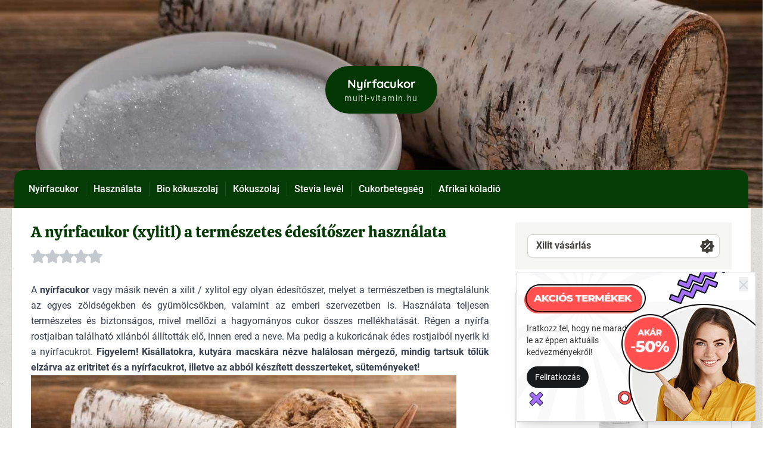

--- FILE ---
content_type: text/html; charset=UTF-8
request_url: https://nyirfacukor.com/
body_size: 17903
content:
<!DOCTYPE html><html lang="hu"><head><meta charset="UTF-8"><meta name="viewport" content="width=device-width, initial-scale=1.0"><meta http-equiv="X-UA-Compatible" content="ie=edge"><meta name="robots" content="all"><meta name="keywords" content="nyírfacukor, xlit, édesítőszer, mellékhatás, glikémiás index"><meta name="description" content="A Nyírfacukor (xilit, xylitol) édesítőszer, mely amellett, hogy biztonságos és természetes, nélkülözi a cukor és a mesterséges édesítők mellékhatásait."><meta name="theme-color" content="#063d06"><meta property="og:locale" content="hu_HU"><meta property="fb:app_id" content="422459271283385" /><meta property="og:title" content="A nyírfacukor (xylitl) a természetes édesítőszer használata"><meta property="og:description" content="A Nyírfacukor (xilit, xylitol) édesítőszer, mely amellett, hogy biztonságos és természetes, nélkülözi a cukor és a mesterséges édesítők mellékhatásait."><meta property="og:type" content="website"><meta property="og:url" content="http://nyirfacukor.com/" /><meta property="og:image" content="https://nyirfacukor.com/uploads/domains/148/pikcs_1.jpg"><meta name="geo.placename" content="Budapest, Szent István krt. 18, 1137 Magyarország" /><meta name="geo.position" content="47.5118220;19.0524360" /><meta name="geo.region" content="HU-Budapest" /><meta name="icbm" content="47.5118220, 19.0524360" /><meta name="author" content="multi-vitamin.hu"><title>A nyírfacukor (xylitl) a természetes édesítőszer használata</title><script type="application/ld+json"> { "@context": "http://schema.org", "@type": "NewsArticle", "headline": "A nyírfacukor (xylitl) a természetes édesítőszer használata", "author":"multi-vitamin.hu", "publisher": { "@type":"Organization", "name":"multi-vitamin.hu", "logo":{ "@type":"ImageObject", "url":"https://nyirfacukor.com/uploads/domains/148/logo.png" } }, "image":{ "@type":"ImageObject", "url":"https://nyirfacukor.com/uploads/domains/148/pikcs_1.jpg" }, "datePublished": "2019-08-20", "dateModified": "2025-07-08", "mainEntityOfPage":{ "@type":"WebPage", "url":"https://nyirfacukor.com" } } </script><link rel='dns-prefetch' href='//www.google.com' /><link rel='dns-prefetch' href='//www.googletagmanager.com' /><link rel="shortcut icon" href="/assets/theme/favicon.ico" /><style> /* latin-ext */ @font-face { font-family: 'Roboto'; font-style: normal; font-weight: 400; font-display: swap; src: local('Roboto'), local('Roboto-Regular'), url(https://fonts.gstatic.com/s/roboto/v20/KFOmCnqEu92Fr1Mu7GxKOzY.woff2) format('woff2'); unicode-range: U+0100-024F, U+0259, U+1E00-1EFF, U+2020, U+20A0-20AB, U+20AD-20CF, U+2113, U+2C60-2C7F, U+A720-A7FF; } /* latin */ @font-face { font-family: 'Roboto'; font-style: normal; font-weight: 400; font-display: swap; src: local('Roboto'), local('Roboto-Regular'), url(https://fonts.gstatic.com/s/roboto/v20/KFOmCnqEu92Fr1Mu4mxK.woff2) format('woff2'); unicode-range: U+0000-00FF, U+0131, U+0152-0153, U+02BB-02BC, U+02C6, U+02DA, U+02DC, U+2000-206F, U+2074, U+20AC, U+2122, U+2191, U+2193, U+2212, U+2215, U+FEFF, U+FFFD; } @font-face { font-family: 'Roboto'; font-style: normal; font-weight: 500; font-display: swap; src: url(https://fonts.gstatic.com/s/roboto/v30/KFOlCnqEu92Fr1MmEU9fChc4EsA.woff2) format('woff2'); unicode-range: U+0100-02AF, U+1E00-1EFF, U+2020, U+20A0-20AB, U+20AD-20CF, U+2113, U+2C60-2C7F, U+A720-A7FF; } /* latin */ @font-face { font-family: 'Roboto'; font-style: normal; font-weight: 500; font-display: swap; src: url(https://fonts.gstatic.com/s/roboto/v30/KFOlCnqEu92Fr1MmEU9fBBc4.woff2) format('woff2'); unicode-range: U+0000-00FF, U+0131, U+0152-0153, U+02BB-02BC, U+02C6, U+02DA, U+02DC, U+2000-206F, U+2074, U+20AC, U+2122, U+2191, U+2193, U+2212, U+2215, U+FEFF, U+FFFD; } /* latin-ext */ @font-face { font-family: 'Roboto'; font-style: normal; font-weight: 700; font-display: swap; src: local('Roboto Bold'), local('Roboto-Bold'), url(https://fonts.gstatic.com/s/roboto/v20/KFOlCnqEu92Fr1MmWUlfChc4EsA.woff2) format('woff2'); unicode-range: U+0100-024F, U+0259, U+1E00-1EFF, U+2020, U+20A0-20AB, U+20AD-20CF, U+2113, U+2C60-2C7F, U+A720-A7FF; } /* latin */ @font-face { font-family: 'Roboto'; font-style: normal; font-weight: 700; font-display: swap; src: local('Roboto Bold'), local('Roboto-Bold'), url(https://fonts.gstatic.com/s/roboto/v20/KFOlCnqEu92Fr1MmWUlfBBc4.woff2) format('woff2'); unicode-range: U+0000-00FF, U+0131, U+0152-0153, U+02BB-02BC, U+02C6, U+02DA, U+02DC, U+2000-206F, U+2074, U+20AC, U+2122, U+2191, U+2193, U+2212, U+2215, U+FEFF, U+FFFD; } /* latin-ext */ @font-face { font-family: 'Quicksand'; font-style: normal; font-weight: 700; font-display: swap; src: url(https://fonts.gstatic.com/s/quicksand/v22/6xKtdSZaM9iE8KbpRA_hJVQNcOM.woff2) format('woff2'); unicode-range: U+0100-024F, U+0259, U+1E00-1EFF, U+2020, U+20A0-20AB, U+20AD-20CF, U+2113, U+2C60-2C7F, U+A720-A7FF; } /* latin */ @font-face { font-family: 'Quicksand'; font-style: normal; font-weight: 700; font-display: swap; src: url(https://fonts.gstatic.com/s/quicksand/v22/6xKtdSZaM9iE8KbpRA_hK1QN.woff2) format('woff2'); unicode-range: U+0000-00FF, U+0131, U+0152-0153, U+02BB-02BC, U+02C6, U+02DA, U+02DC, U+2000-206F, U+2074, U+20AC, U+2122, U+2191, U+2193, U+2212, U+2215, U+FEFF, U+FFFD; } /* vietnamese */ @font-face { font-family: 'Calistoga'; font-style: normal; font-weight: 400; font-display: swap; src: url(https://fonts.gstatic.com/s/calistoga/v13/6NUU8F2OJg6MeR7l4e0fvMwB8dQ.woff2) format('woff2'); unicode-range: U+0102-0103, U+0110-0111, U+0128-0129, U+0168-0169, U+01A0-01A1, U+01AF-01B0, U+1EA0-1EF9, U+20AB; } /* latin-ext */ @font-face { font-family: 'Calistoga'; font-style: normal; font-weight: 400; font-display: swap; src: url(https://fonts.gstatic.com/s/calistoga/v13/6NUU8F2OJg6MeR7l4e0fvcwB8dQ.woff2) format('woff2'); unicode-range: U+0100-024F, U+0259, U+1E00-1EFF, U+2020, U+20A0-20AB, U+20AD-20CF, U+2113, U+2C60-2C7F, U+A720-A7FF; } /* latin */ @font-face { font-family: 'Calistoga'; font-style: normal; font-weight: 400; font-display: swap; src: url(https://fonts.gstatic.com/s/calistoga/v13/6NUU8F2OJg6MeR7l4e0fs8wB.woff2) format('woff2'); unicode-range: U+0000-00FF, U+0131, U+0152-0153, U+02BB-02BC, U+02C6, U+02DA, U+02DC, U+2000-206F, U+2074, U+20AC, U+2122, U+2191, U+2193, U+2212, U+2215, U+FEFF, U+FFFD; } </style><style>*,:after,:before{--tw-border-spacing-x:0;--tw-border-spacing-y:0;--tw-translate-x:0;--tw-translate-y:0;--tw-rotate:0;--tw-skew-x:0;--tw-skew-y:0;--tw-scale-x:1;--tw-scale-y:1;--tw-pan-x: ;--tw-pan-y: ;--tw-pinch-zoom: ;--tw-scroll-snap-strictness:proximity;--tw-gradient-from-position: ;--tw-gradient-via-position: ;--tw-gradient-to-position: ;--tw-ordinal: ;--tw-slashed-zero: ;--tw-numeric-figure: ;--tw-numeric-spacing: ;--tw-numeric-fraction: ;--tw-ring-inset: ;--tw-ring-offset-width:0px;--tw-ring-offset-color:#fff;--tw-ring-color:rgba(59,130,246,.5);--tw-ring-offset-shadow:0 0 #0000;--tw-ring-shadow:0 0 #0000;--tw-shadow:0 0 #0000;--tw-shadow-colored:0 0 #0000;--tw-blur: ;--tw-brightness: ;--tw-contrast: ;--tw-grayscale: ;--tw-hue-rotate: ;--tw-invert: ;--tw-saturate: ;--tw-sepia: ;--tw-drop-shadow: ;--tw-backdrop-blur: ;--tw-backdrop-brightness: ;--tw-backdrop-contrast: ;--tw-backdrop-grayscale: ;--tw-backdrop-hue-rotate: ;--tw-backdrop-invert: ;--tw-backdrop-opacity: ;--tw-backdrop-saturate: ;--tw-backdrop-sepia: ;--tw-contain-size: ;--tw-contain-layout: ;--tw-contain-paint: ;--tw-contain-style: }::backdrop{--tw-border-spacing-x:0;--tw-border-spacing-y:0;--tw-translate-x:0;--tw-translate-y:0;--tw-rotate:0;--tw-skew-x:0;--tw-skew-y:0;--tw-scale-x:1;--tw-scale-y:1;--tw-pan-x: ;--tw-pan-y: ;--tw-pinch-zoom: ;--tw-scroll-snap-strictness:proximity;--tw-gradient-from-position: ;--tw-gradient-via-position: ;--tw-gradient-to-position: ;--tw-ordinal: ;--tw-slashed-zero: ;--tw-numeric-figure: ;--tw-numeric-spacing: ;--tw-numeric-fraction: ;--tw-ring-inset: ;--tw-ring-offset-width:0px;--tw-ring-offset-color:#fff;--tw-ring-color:rgba(59,130,246,.5);--tw-ring-offset-shadow:0 0 #0000;--tw-ring-shadow:0 0 #0000;--tw-shadow:0 0 #0000;--tw-shadow-colored:0 0 #0000;--tw-blur: ;--tw-brightness: ;--tw-contrast: ;--tw-grayscale: ;--tw-hue-rotate: ;--tw-invert: ;--tw-saturate: ;--tw-sepia: ;--tw-drop-shadow: ;--tw-backdrop-blur: ;--tw-backdrop-brightness: ;--tw-backdrop-contrast: ;--tw-backdrop-grayscale: ;--tw-backdrop-hue-rotate: ;--tw-backdrop-invert: ;--tw-backdrop-opacity: ;--tw-backdrop-saturate: ;--tw-backdrop-sepia: ;--tw-contain-size: ;--tw-contain-layout: ;--tw-contain-paint: ;--tw-contain-style: }/*! tailwindcss v3.4.17 | MIT License | https://tailwindcss.com*/*,:after,:before{border:0 solid #e5e7eb;box-sizing:border-box}:after,:before{--tw-content:""}:host,html{-webkit-text-size-adjust:100%;font-feature-settings:normal;-webkit-tap-highlight-color:transparent;font-family:Roboto,sans-serif;font-variation-settings:normal;line-height:1.5;-moz-tab-size:4;-o-tab-size:4;tab-size:4}body{line-height:inherit;margin:0}hr{border-top-width:1px;color:inherit;height:0}abbr:where([title]){-webkit-text-decoration:underline dotted;text-decoration:underline dotted}h1,h2,h3,h4,h5,h6{font-size:inherit;font-weight:inherit}a{color:inherit;text-decoration:inherit}b,strong{font-weight:bolder}code,kbd,pre,samp{font-feature-settings:normal;font-family:ui-monospace,SFMono-Regular,Menlo,Monaco,Consolas,Liberation Mono,Courier New,monospace;font-size:1em;font-variation-settings:normal}small{font-size:80%}sub,sup{font-size:75%;line-height:0;position:relative;vertical-align:baseline}sub{bottom:-.25em}sup{top:-.5em}table{border-collapse:collapse;border-color:inherit;text-indent:0}button,input,optgroup,select,textarea{font-feature-settings:inherit;color:inherit;font-family:inherit;font-size:100%;font-variation-settings:inherit;font-weight:inherit;letter-spacing:inherit;line-height:inherit;margin:0;padding:0}button,select{text-transform:none}button,input:where([type=button]),input:where([type=reset]),input:where([type=submit]){-webkit-appearance:button;background-color:transparent;background-image:none}:-moz-focusring{outline:auto}:-moz-ui-invalid{box-shadow:none}progress{vertical-align:baseline}::-webkit-inner-spin-button,::-webkit-outer-spin-button{height:auto}[type=search]{-webkit-appearance:textfield;outline-offset:-2px}::-webkit-search-decoration{-webkit-appearance:none}::-webkit-file-upload-button{-webkit-appearance:button;font:inherit}summary{display:list-item}blockquote,dd,dl,figure,h1,h2,h3,h4,h5,h6,hr,p,pre{margin:0}fieldset{margin:0}fieldset,legend{padding:0}menu,ol,ul{list-style:none;margin:0;padding:0}dialog{padding:0}textarea{resize:vertical}input::-moz-placeholder,textarea::-moz-placeholder{color:#9ca3af;opacity:1}input::placeholder,textarea::placeholder{color:#9ca3af;opacity:1}[role=button],button{cursor:pointer}:disabled{cursor:default}audio,canvas,embed,iframe,img,object,svg,video{display:block;vertical-align:middle}img,video{height:auto;max-width:100%}[hidden]:where(:not([hidden=until-found])){display:none}[multiple],[type=date],[type=datetime-local],[type=email],[type=month],[type=number],[type=password],[type=search],[type=tel],[type=text],[type=time],[type=url],[type=week],input:where(:not([type])),select,textarea{--tw-shadow:0 0 #0000;-webkit-appearance:none;-moz-appearance:none;appearance:none;background-color:#fff;border-color:#6b7280;border-radius:0;border-width:1px;font-size:1rem;line-height:1.5rem;padding:.5rem .75rem}[multiple]:focus,[type=date]:focus,[type=datetime-local]:focus,[type=email]:focus,[type=month]:focus,[type=number]:focus,[type=password]:focus,[type=search]:focus,[type=tel]:focus,[type=text]:focus,[type=time]:focus,[type=url]:focus,[type=week]:focus,input:where(:not([type])):focus,select:focus,textarea:focus{--tw-ring-inset:var(--tw-empty,/*!*/ /*!*/);--tw-ring-offset-width:0px;--tw-ring-offset-color:#fff;--tw-ring-color:#2563eb;--tw-ring-offset-shadow:var(--tw-ring-inset) 0 0 0 var(--tw-ring-offset-width) var(--tw-ring-offset-color);--tw-ring-shadow:var(--tw-ring-inset) 0 0 0 calc(1px + var(--tw-ring-offset-width)) var(--tw-ring-color);border-color:#2563eb;box-shadow:var(--tw-ring-offset-shadow),var(--tw-ring-shadow),var(--tw-shadow);outline:2px solid transparent;outline-offset:2px}input::-moz-placeholder,textarea::-moz-placeholder{color:#6b7280;opacity:1}input::placeholder,textarea::placeholder{color:#6b7280;opacity:1}::-webkit-datetime-edit-fields-wrapper{padding:0}::-webkit-date-and-time-value{min-height:1.5em;text-align:inherit}::-webkit-datetime-edit{display:inline-flex}::-webkit-datetime-edit,::-webkit-datetime-edit-day-field,::-webkit-datetime-edit-hour-field,::-webkit-datetime-edit-meridiem-field,::-webkit-datetime-edit-millisecond-field,::-webkit-datetime-edit-minute-field,::-webkit-datetime-edit-month-field,::-webkit-datetime-edit-second-field,::-webkit-datetime-edit-year-field{padding-bottom:0;padding-top:0}select{background-image:url("data:image/svg+xml;charset=utf-8,%3Csvg xmlns='http://www.w3.org/2000/svg' fill='none' viewBox='0 0 20 20'%3E%3Cpath stroke='%236b7280' stroke-linecap='round' stroke-linejoin='round' stroke-width='1.5' d='m6 8 4 4 4-4'/%3E%3C/svg%3E");background-position:right .5rem center;background-repeat:no-repeat;background-size:1.5em 1.5em;padding-right:2.5rem;-webkit-print-color-adjust:exact;print-color-adjust:exact}[multiple],[size]:where(select:not([size="1"])){background-image:none;background-position:0 0;background-repeat:unset;background-size:initial;padding-right:.75rem;-webkit-print-color-adjust:unset;print-color-adjust:unset}[type=checkbox],[type=radio]{--tw-shadow:0 0 #0000;-webkit-appearance:none;-moz-appearance:none;appearance:none;background-color:#fff;background-origin:border-box;border-color:#6b7280;border-width:1px;color:#2563eb;display:inline-block;flex-shrink:0;height:1rem;padding:0;-webkit-print-color-adjust:exact;print-color-adjust:exact;-webkit-user-select:none;-moz-user-select:none;user-select:none;vertical-align:middle;width:1rem}[type=checkbox]{border-radius:0}[type=radio]{border-radius:100%}[type=checkbox]:focus,[type=radio]:focus{--tw-ring-inset:var(--tw-empty,/*!*/ /*!*/);--tw-ring-offset-width:2px;--tw-ring-offset-color:#fff;--tw-ring-color:#2563eb;--tw-ring-offset-shadow:var(--tw-ring-inset) 0 0 0 var(--tw-ring-offset-width) var(--tw-ring-offset-color);--tw-ring-shadow:var(--tw-ring-inset) 0 0 0 calc(2px + var(--tw-ring-offset-width)) var(--tw-ring-color);box-shadow:var(--tw-ring-offset-shadow),var(--tw-ring-shadow),var(--tw-shadow);outline:2px solid transparent;outline-offset:2px}[type=checkbox]:checked,[type=radio]:checked{background-color:currentColor;background-position:50%;background-repeat:no-repeat;background-size:100% 100%;border-color:transparent}[type=checkbox]:checked{background-image:url("data:image/svg+xml;charset=utf-8,%3Csvg viewBox='0 0 16 16' fill='%23fff' xmlns='http://www.w3.org/2000/svg'%3E%3Cpath d='M12.207 4.793a1 1 0 0 1 0 1.414l-5 5a1 1 0 0 1-1.414 0l-2-2a1 1 0 0 1 1.414-1.414L6.5 9.086l4.293-4.293a1 1 0 0 1 1.414 0z'/%3E%3C/svg%3E")}@media (forced-colors:active) {[type=checkbox]:checked{-webkit-appearance:auto;-moz-appearance:auto;appearance:auto}}[type=radio]:checked{background-image:url("data:image/svg+xml;charset=utf-8,%3Csvg viewBox='0 0 16 16' fill='%23fff' xmlns='http://www.w3.org/2000/svg'%3E%3Ccircle cx='8' cy='8' r='3'/%3E%3C/svg%3E")}@media (forced-colors:active) {[type=radio]:checked{-webkit-appearance:auto;-moz-appearance:auto;appearance:auto}}[type=checkbox]:checked:focus,[type=checkbox]:checked:hover,[type=radio]:checked:focus,[type=radio]:checked:hover{background-color:currentColor;border-color:transparent}[type=checkbox]:indeterminate{background-color:currentColor;background-image:url("data:image/svg+xml;charset=utf-8,%3Csvg xmlns='http://www.w3.org/2000/svg' fill='none' viewBox='0 0 16 16'%3E%3Cpath stroke='%23fff' stroke-linecap='round' stroke-linejoin='round' stroke-width='2' d='M4 8h8'/%3E%3C/svg%3E");background-position:50%;background-repeat:no-repeat;background-size:100% 100%;border-color:transparent}@media (forced-colors:active) {[type=checkbox]:indeterminate{-webkit-appearance:auto;-moz-appearance:auto;appearance:auto}}[type=checkbox]:indeterminate:focus,[type=checkbox]:indeterminate:hover{background-color:currentColor;border-color:transparent}[type=file]{background:unset;border-color:inherit;border-radius:0;border-width:0;font-size:unset;line-height:inherit;padding:0}[type=file]:focus{outline:1px solid ButtonText;outline:1px auto -webkit-focus-ring-color}.prose{color:var(--tw-prose-body);max-width:65ch}.prose :where(p):not(:where([class~=not-prose],[class~=not-prose] *)){margin-bottom:1.25em;margin-top:1.25em}.prose :where([class~=lead]):not(:where([class~=not-prose],[class~=not-prose] *)){color:var(--tw-prose-lead);font-size:1.25em;line-height:1.6;margin-bottom:1.2em;margin-top:1.2em}.prose :where(a):not(:where([class~=not-prose],[class~=not-prose] *)){color:var(--tw-prose-links);font-weight:500;text-decoration:underline}.prose :where(strong):not(:where([class~=not-prose],[class~=not-prose] *)){color:var(--tw-prose-bold);font-weight:600}.prose :where(a strong):not(:where([class~=not-prose],[class~=not-prose] *)){color:inherit}.prose :where(blockquote strong):not(:where([class~=not-prose],[class~=not-prose] *)){color:inherit}.prose :where(thead th strong):not(:where([class~=not-prose],[class~=not-prose] *)){color:inherit}.prose :where(ol):not(:where([class~=not-prose],[class~=not-prose] *)){list-style-type:decimal;margin-bottom:1.25em;margin-top:1.25em;padding-inline-start:1.625em}.prose :where(ol[type=A]):not(:where([class~=not-prose],[class~=not-prose] *)){list-style-type:upper-alpha}.prose :where(ol[type=a]):not(:where([class~=not-prose],[class~=not-prose] *)){list-style-type:lower-alpha}.prose :where(ol[type=A s]):not(:where([class~=not-prose],[class~=not-prose] *)){list-style-type:upper-alpha}.prose :where(ol[type=a s]):not(:where([class~=not-prose],[class~=not-prose] *)){list-style-type:lower-alpha}.prose :where(ol[type=I]):not(:where([class~=not-prose],[class~=not-prose] *)){list-style-type:upper-roman}.prose :where(ol[type=i]):not(:where([class~=not-prose],[class~=not-prose] *)){list-style-type:lower-roman}.prose :where(ol[type=I s]):not(:where([class~=not-prose],[class~=not-prose] *)){list-style-type:upper-roman}.prose :where(ol[type=i s]):not(:where([class~=not-prose],[class~=not-prose] *)){list-style-type:lower-roman}.prose :where(ol[type="1"]):not(:where([class~=not-prose],[class~=not-prose] *)){list-style-type:decimal}.prose :where(ul):not(:where([class~=not-prose],[class~=not-prose] *)){list-style-type:disc;margin-bottom:1.25em;margin-top:1.25em;padding-inline-start:1.625em}.prose :where(ol>li):not(:where([class~=not-prose],[class~=not-prose] *))::marker{color:var(--tw-prose-counters);font-weight:400}.prose :where(ul>li):not(:where([class~=not-prose],[class~=not-prose] *))::marker{color:var(--tw-prose-bullets)}.prose :where(dt):not(:where([class~=not-prose],[class~=not-prose] *)){color:var(--tw-prose-headings);font-weight:600;margin-top:1.25em}.prose :where(hr):not(:where([class~=not-prose],[class~=not-prose] *)){border-color:var(--tw-prose-hr);border-top-width:1px;margin-bottom:3em;margin-top:3em}.prose :where(blockquote):not(:where([class~=not-prose],[class~=not-prose] *)){border-inline-start-color:var(--tw-prose-quote-borders);border-inline-start-width:.25rem;color:var(--tw-prose-quotes);font-style:italic;font-weight:500;margin-bottom:1.6em;margin-top:1.6em;padding-inline-start:1em;quotes:"\201C""\201D""\2018""\2019"}.prose :where(blockquote p:first-of-type):not(:where([class~=not-prose],[class~=not-prose] *)):before{content:open-quote}.prose :where(blockquote p:last-of-type):not(:where([class~=not-prose],[class~=not-prose] *)):after{content:close-quote}.prose :where(h1):not(:where([class~=not-prose],[class~=not-prose] *)){color:var(--tw-prose-headings);font-size:2.25em;font-weight:800;line-height:1.1111111;margin-bottom:.8888889em;margin-top:0}.prose :where(h1 strong):not(:where([class~=not-prose],[class~=not-prose] *)){color:inherit;font-weight:900}.prose :where(h2):not(:where([class~=not-prose],[class~=not-prose] *)){color:var(--tw-prose-headings);font-size:1.5em;font-weight:700;line-height:1.3333333;margin-bottom:1em;margin-top:2em}.prose :where(h2 strong):not(:where([class~=not-prose],[class~=not-prose] *)){color:inherit;font-weight:800}.prose :where(h3):not(:where([class~=not-prose],[class~=not-prose] *)){color:var(--tw-prose-headings);font-size:1.25em;font-weight:600;line-height:1.6;margin-bottom:.6em;margin-top:1.6em}.prose :where(h3 strong):not(:where([class~=not-prose],[class~=not-prose] *)){color:inherit;font-weight:700}.prose :where(h4):not(:where([class~=not-prose],[class~=not-prose] *)){color:var(--tw-prose-headings);font-weight:600;line-height:1.5;margin-bottom:.5em;margin-top:1.5em}.prose :where(h4 strong):not(:where([class~=not-prose],[class~=not-prose] *)){color:inherit;font-weight:700}.prose :where(img):not(:where([class~=not-prose],[class~=not-prose] *)){margin-bottom:2em;margin-top:2em}.prose :where(picture):not(:where([class~=not-prose],[class~=not-prose] *)){display:block;margin-bottom:2em;margin-top:2em}.prose :where(video):not(:where([class~=not-prose],[class~=not-prose] *)){margin-bottom:2em;margin-top:2em}.prose :where(kbd):not(:where([class~=not-prose],[class~=not-prose] *)){border-radius:.3125rem;box-shadow:0 0 0 1px rgb(var(--tw-prose-kbd-shadows)/10%),0 3px 0 rgb(var(--tw-prose-kbd-shadows)/10%);color:var(--tw-prose-kbd);font-family:inherit;font-size:.875em;font-weight:500;padding-inline-end:.375em;padding-bottom:.1875em;padding-top:.1875em;padding-inline-start:.375em}.prose :where(code):not(:where([class~=not-prose],[class~=not-prose] *)){color:var(--tw-prose-code);font-size:.875em;font-weight:600}.prose :where(code):not(:where([class~=not-prose],[class~=not-prose] *)):before{content:"`"}.prose :where(code):not(:where([class~=not-prose],[class~=not-prose] *)):after{content:"`"}.prose :where(a code):not(:where([class~=not-prose],[class~=not-prose] *)){color:inherit}.prose :where(h1 code):not(:where([class~=not-prose],[class~=not-prose] *)){color:inherit}.prose :where(h2 code):not(:where([class~=not-prose],[class~=not-prose] *)){color:inherit;font-size:.875em}.prose :where(h3 code):not(:where([class~=not-prose],[class~=not-prose] *)){color:inherit;font-size:.9em}.prose :where(h4 code):not(:where([class~=not-prose],[class~=not-prose] *)){color:inherit}.prose :where(blockquote code):not(:where([class~=not-prose],[class~=not-prose] *)){color:inherit}.prose :where(thead th code):not(:where([class~=not-prose],[class~=not-prose] *)){color:inherit}.prose :where(pre):not(:where([class~=not-prose],[class~=not-prose] *)){background-color:var(--tw-prose-pre-bg);border-radius:.375rem;color:var(--tw-prose-pre-code);font-size:.875em;font-weight:400;line-height:1.7142857;margin-bottom:1.7142857em;margin-top:1.7142857em;overflow-x:auto;padding-inline-end:1.1428571em;padding-bottom:.8571429em;padding-top:.8571429em;padding-inline-start:1.1428571em}.prose :where(pre code):not(:where([class~=not-prose],[class~=not-prose] *)){background-color:transparent;border-radius:0;border-width:0;color:inherit;font-family:inherit;font-size:inherit;font-weight:inherit;line-height:inherit;padding:0}.prose :where(pre code):not(:where([class~=not-prose],[class~=not-prose] *)):before{content:none}.prose :where(pre code):not(:where([class~=not-prose],[class~=not-prose] *)):after{content:none}.prose :where(table):not(:where([class~=not-prose],[class~=not-prose] *)){font-size:.875em;line-height:1.7142857;margin-bottom:2em;margin-top:2em;table-layout:auto;width:100%}.prose :where(thead):not(:where([class~=not-prose],[class~=not-prose] *)){border-bottom-color:var(--tw-prose-th-borders);border-bottom-width:1px}.prose :where(thead th):not(:where([class~=not-prose],[class~=not-prose] *)){color:var(--tw-prose-headings);font-weight:600;padding-inline-end:.5714286em;padding-bottom:.5714286em;padding-inline-start:.5714286em;vertical-align:bottom}.prose :where(tbody tr):not(:where([class~=not-prose],[class~=not-prose] *)){border-bottom-color:var(--tw-prose-td-borders);border-bottom-width:1px}.prose :where(tbody tr:last-child):not(:where([class~=not-prose],[class~=not-prose] *)){border-bottom-width:0}.prose :where(tbody td):not(:where([class~=not-prose],[class~=not-prose] *)){vertical-align:baseline}.prose :where(tfoot):not(:where([class~=not-prose],[class~=not-prose] *)){border-top-color:var(--tw-prose-th-borders);border-top-width:1px}.prose :where(tfoot td):not(:where([class~=not-prose],[class~=not-prose] *)){vertical-align:top}.prose :where(th,td):not(:where([class~=not-prose],[class~=not-prose] *)){text-align:start}.prose :where(figure>*):not(:where([class~=not-prose],[class~=not-prose] *)){margin-bottom:0;margin-top:0}.prose :where(figcaption):not(:where([class~=not-prose],[class~=not-prose] *)){color:var(--tw-prose-captions);font-size:.875em;line-height:1.4285714;margin-top:.8571429em}.prose{--tw-prose-body:#374151;--tw-prose-headings:#111827;--tw-prose-lead:#4b5563;--tw-prose-links:#111827;--tw-prose-bold:#111827;--tw-prose-counters:#6b7280;--tw-prose-bullets:#d1d5db;--tw-prose-hr:#e5e7eb;--tw-prose-quotes:#111827;--tw-prose-quote-borders:#e5e7eb;--tw-prose-captions:#6b7280;--tw-prose-kbd:#111827;--tw-prose-kbd-shadows:17 24 39;--tw-prose-code:#111827;--tw-prose-pre-code:#e5e7eb;--tw-prose-pre-bg:#1f2937;--tw-prose-th-borders:#d1d5db;--tw-prose-td-borders:#e5e7eb;--tw-prose-invert-body:#d1d5db;--tw-prose-invert-headings:#fff;--tw-prose-invert-lead:#9ca3af;--tw-prose-invert-links:#fff;--tw-prose-invert-bold:#fff;--tw-prose-invert-counters:#9ca3af;--tw-prose-invert-bullets:#4b5563;--tw-prose-invert-hr:#374151;--tw-prose-invert-quotes:#f3f4f6;--tw-prose-invert-quote-borders:#374151;--tw-prose-invert-captions:#9ca3af;--tw-prose-invert-kbd:#fff;--tw-prose-invert-kbd-shadows:255 255 255;--tw-prose-invert-code:#fff;--tw-prose-invert-pre-code:#d1d5db;--tw-prose-invert-pre-bg:rgba(0,0,0,.5);--tw-prose-invert-th-borders:#4b5563;--tw-prose-invert-td-borders:#374151;font-size:1rem;line-height:1.75}.prose :where(picture>img):not(:where([class~=not-prose],[class~=not-prose] *)){margin-bottom:0;margin-top:0}.prose :where(li):not(:where([class~=not-prose],[class~=not-prose] *)){margin-bottom:.5em;margin-top:.5em}.prose :where(ol>li):not(:where([class~=not-prose],[class~=not-prose] *)){padding-inline-start:.375em}.prose :where(ul>li):not(:where([class~=not-prose],[class~=not-prose] *)){padding-inline-start:.375em}.prose :where(.prose>ul>li p):not(:where([class~=not-prose],[class~=not-prose] *)){margin-bottom:.75em;margin-top:.75em}.prose :where(.prose>ul>li>p:first-child):not(:where([class~=not-prose],[class~=not-prose] *)){margin-top:1.25em}.prose :where(.prose>ul>li>p:last-child):not(:where([class~=not-prose],[class~=not-prose] *)){margin-bottom:1.25em}.prose :where(.prose>ol>li>p:first-child):not(:where([class~=not-prose],[class~=not-prose] *)){margin-top:1.25em}.prose :where(.prose>ol>li>p:last-child):not(:where([class~=not-prose],[class~=not-prose] *)){margin-bottom:1.25em}.prose :where(ul ul,ul ol,ol ul,ol ol):not(:where([class~=not-prose],[class~=not-prose] *)){margin-bottom:.75em;margin-top:.75em}.prose :where(dl):not(:where([class~=not-prose],[class~=not-prose] *)){margin-bottom:1.25em;margin-top:1.25em}.prose :where(dd):not(:where([class~=not-prose],[class~=not-prose] *)){margin-top:.5em;padding-inline-start:1.625em}.prose :where(hr+*):not(:where([class~=not-prose],[class~=not-prose] *)){margin-top:0}.prose :where(h2+*):not(:where([class~=not-prose],[class~=not-prose] *)){margin-top:0}.prose :where(h3+*):not(:where([class~=not-prose],[class~=not-prose] *)){margin-top:0}.prose :where(h4+*):not(:where([class~=not-prose],[class~=not-prose] *)){margin-top:0}.prose :where(thead th:first-child):not(:where([class~=not-prose],[class~=not-prose] *)){padding-inline-start:0}.prose :where(thead th:last-child):not(:where([class~=not-prose],[class~=not-prose] *)){padding-inline-end:0}.prose :where(tbody td,tfoot td):not(:where([class~=not-prose],[class~=not-prose] *)){padding-inline-end:.5714286em;padding-bottom:.5714286em;padding-top:.5714286em;padding-inline-start:.5714286em}.prose :where(tbody td:first-child,tfoot td:first-child):not(:where([class~=not-prose],[class~=not-prose] *)){padding-inline-start:0}.prose :where(tbody td:last-child,tfoot td:last-child):not(:where([class~=not-prose],[class~=not-prose] *)){padding-inline-end:0}.prose :where(figure):not(:where([class~=not-prose],[class~=not-prose] *)){margin-bottom:2em;margin-top:2em}.prose :where(.prose>:first-child):not(:where([class~=not-prose],[class~=not-prose] *)){margin-top:0}.prose :where(.prose>:last-child):not(:where([class~=not-prose],[class~=not-prose] *)){margin-bottom:0}body{--tw-text-opacity:1;color:rgb(53 53 53/var(--tw-text-opacity,1));font-family:Roboto,sans-serif;overflow-x:hidden}p{line-height:1.625}button,button:focus{outline:2px solid transparent!important;outline-offset:2px!important}h1,h2,h3,h4,h5,h6{font-family:Quicksand,sans-serif;font-weight:700}.animated{animation-duration:1s;animation-fill-mode:both}.animated.fast{animation-duration:.3s}.animated-delay-2{animation-delay:.7s}@keyframes fadeIn{0%{opacity:0}to{opacity:1}}@keyframes fadeInDown{0%{opacity:0;transform:translate3d(0,-100%,0)}to{opacity:1;transform:translateZ(0)}}.fadeInDown{animation-name:fadeInDown}.fadeIn{animation-name:fadeIn}@keyframes zoomIn{0%{opacity:0;transform:scale3d(.3,.3,.3)}50%{opacity:1}}.zoomIn{animation-name:zoomIn}@keyframes slideInUp{0%{transform:translate3d(0,100%,0);visibility:visible}to{transform:translateZ(0)}}.slideInUp{animation-name:slideInUp}@keyframes slideInDown{0%{transform:translate3d(0,-150%,0);visibility:visible}to{transform:translateZ(0)}}.slideInDown{animation-name:slideInDown}@keyframes levitate{0%{transform:translateY(0)}50%{transform:translateY(-25px)}to{transform:translateY(0)}}.levitate{animation-iteration-count:infinite;animation-name:levitate;animation-timing-function:ease-in-out}.nc-loop-circle-48-icon-o{--animation-duration:0.5s;animation:nc-loop-circle-anim var(--animation-duration) infinite linear;transform-origin:24px 24px}@keyframes nc-loop-circle-anim{0%{transform:rotate(0)}to{transform:rotate(1turn)}}@keyframes fadeOutUp{0%{opacity:1}to{opacity:0;transform:translate3d(0,-100%,0)}}.fadeOutUp{animation-name:fadeOutUp}@keyframes fadeOut{0%{opacity:1}to{opacity:0}}.fadeOut{animation-name:fadeOut}.icon{display:inline-flex}.icon,.icon [fill*="#"]{fill:currentColor}.icon [stroke*="#"]{stroke:currentColor}.icon svg{display:inherit}.content p>img{display:inline-block!important}.content>p{margin-bottom:2rem}.content>p:last-child{margin-bottom:0}.content h2,h3,h4,h5,h6{margin-bottom:.5rem}.content h2{font-size:1.125rem;line-height:1.75rem}.bio-badge:after{border-bottom-left-radius:190px;border-bottom-right-radius:190px;content:"";height:80px;position:absolute;right:-4px;top:86px;width:170px;z-index:-1}.badge{--tw-text-opacity:1;border-top-left-radius:.75rem;border-top-right-radius:.75rem;color:rgb(255 255 255/var(--tw-text-opacity,1));display:inline-flex;font-size:.9375rem;margin-bottom:-1px;padding:.375rem .75rem;z-index:10}.badge-success{--tw-bg-opacity:1;background-color:rgb(28 135 50/var(--tw-bg-opacity,1))}.badge-danger{--tw-bg-opacity:1;background-color:rgb(220 38 38/var(--tw-bg-opacity,1))}.badge-warning{background-color:#ffa739}.fb-like iframe,.fb-like>span{width:auto!important}.pagination{display:flex;-webkit-user-select:none;-moz-user-select:none;user-select:none}.pagination .page-link{--tw-border-opacity:1;--tw-bg-opacity:1;background-color:rgb(255 255 255/var(--tw-bg-opacity,1));border-color:rgb(214 211 209/var(--tw-border-opacity,1));border-radius:.5rem;border-width:1px;cursor:pointer;display:block;font-size:15px;margin-right:.5rem;padding-bottom:.375rem;padding-left:.75rem;padding-right:.75rem;padding-top:.375rem}.pagination .page-link:hover{border-color:hsla(24,5%,64%,.8)}.pagination .page-link.disabled{--tw-border-opacity:1;--tw-text-opacity:1;border-color:rgb(214 211 209/var(--tw-border-opacity,1));color:rgb(156 163 175/var(--tw-text-opacity,1));cursor:default}.pagination .page-link.disabled:hover{--tw-bg-opacity:1;background-color:rgb(255 255 255/var(--tw-bg-opacity,1))}.pagination .page-item.active .page-link{font-weight:500}.rating button.active .icon,.rating button.active~button .icon,.rating button:hover .icon,.rating button:hover~button .icon{--tw-text-opacity:1;color:rgb(234 179 8/var(--tw-text-opacity,1))}.fixed{position:fixed}.absolute{position:absolute}.relative{position:relative}.sticky{position:sticky}.inset-0{inset:0}.-bottom-px{bottom:-1px}.-right-10{right:-2.5rem}.-right-3\.5{right:-.875rem}.-top-3\.5{top:-.875rem}.bottom-0{bottom:0}.bottom-10{bottom:2.5rem}.bottom-14{bottom:3.5rem}.bottom-3{bottom:.75rem}.left-0{left:0}.left-3{left:.75rem}.left-4{left:1rem}.left-5{left:1.25rem}.right-0{right:0}.right-1{right:.25rem}.right-24{right:6rem}.right-3{right:.75rem}.right-44{right:11rem}.right-6{right:1.5rem}.top-0{top:0}.top-1{top:.25rem}.top-2{top:.5rem}.top-3{top:.75rem}.top-5{top:1.25rem}.top-8{top:2rem}.top-\[84px\]{top:84px}.-z-10{z-index:-10}.z-10{z-index:10}.z-20{z-index:20}.z-30{z-index:30}.z-40{z-index:40}.z-50{z-index:50}.col-span-12{grid-column:span 12/span 12}.col-span-2{grid-column:span 2/span 2}.col-span-4{grid-column:span 4/span 4}.col-span-8{grid-column:span 8/span 8}.float-right{float:right}.float-left{float:left}.-mx-2{margin-left:-.5rem;margin-right:-.5rem}.-mx-4{margin-left:-1rem;margin-right:-1rem}.-mx-6{margin-left:-1.5rem;margin-right:-1.5rem}.-mx-8{margin-left:-2rem;margin-right:-2rem}.mx-0{margin-left:0;margin-right:0}.mx-auto{margin-left:auto;margin-right:auto}.my-10{margin-bottom:2.5rem;margin-top:2.5rem}.my-5{margin-bottom:1.25rem;margin-top:1.25rem}.-mb-6{margin-bottom:-1.5rem}.-mb-px{margin-bottom:-1px}.-ml-1{margin-left:-.25rem}.-ml-10{margin-left:-2.5rem}.-ml-px{margin-left:-1px}.-mt-10{margin-top:-2.5rem}.-mt-20{margin-top:-5rem}.mb-1{margin-bottom:.25rem}.mb-1\.5{margin-bottom:.375rem}.mb-10{margin-bottom:2.5rem}.mb-12{margin-bottom:3rem}.mb-2{margin-bottom:.5rem}.mb-2\.5{margin-bottom:.625rem}.mb-3{margin-bottom:.75rem}.mb-4{margin-bottom:1rem}.mb-5{margin-bottom:1.25rem}.mb-6{margin-bottom:1.5rem}.mb-7{margin-bottom:1.75rem}.mb-8{margin-bottom:2rem}.ml-1{margin-left:.25rem}.ml-2{margin-left:.5rem}.ml-3{margin-left:.75rem}.ml-5{margin-left:1.25rem}.ml-auto{margin-left:auto}.mr-2{margin-right:.5rem}.mr-4{margin-right:1rem}.mr-5{margin-right:1.25rem}.mr-6{margin-right:1.5rem}.mt-1{margin-top:.25rem}.mt-10{margin-top:2.5rem}.mt-2{margin-top:.5rem}.mt-3{margin-top:.75rem}.mt-4{margin-top:1rem}.mt-5{margin-top:1.25rem}.mt-6{margin-top:1.5rem}.mt-7{margin-top:1.75rem}.mt-\[3px\]{margin-top:3px}.mt-auto{margin-top:auto}.block{display:block}.inline-block{display:inline-block}.inline{display:inline}.flex{display:flex}.inline-flex{display:inline-flex}.table{display:table}.grid{display:grid}.hidden{display:none}.h-10{height:2.5rem}.h-12{height:3rem}.h-16{height:4rem}.h-6{height:1.5rem}.h-8{height:2rem}.h-\[19px\]{height:19px}.h-\[250px\]{height:250px}.h-full{height:100%}.max-h-sm{max-height:210px}.min-h-\[350px\]{min-height:350px}.w-10{width:2.5rem}.w-12{width:3rem}.w-28{width:7rem}.w-40{width:10rem}.w-8{width:2rem}.w-9{width:2.25rem}.w-\[180px\]{width:180px}.w-\[19px\]{width:19px}.w-auto{width:auto}.w-full{width:100%}.max-w-none{max-width:none}.max-w-screen-xl{max-width:1240px}.flex-1{flex:1 1 0%}.rotate-12{--tw-rotate:12deg}.rotate-12,.transform{transform:translate(var(--tw-translate-x),var(--tw-translate-y)) rotate(var(--tw-rotate)) skewX(var(--tw-skew-x)) skewY(var(--tw-skew-y)) scaleX(var(--tw-scale-x)) scaleY(var(--tw-scale-y))}.cursor-auto{cursor:auto}.cursor-default{cursor:default}.cursor-pointer{cursor:pointer}.select-none{-webkit-user-select:none;-moz-user-select:none;user-select:none}.list-disc{list-style-type:disc}.grid-cols-2{grid-template-columns:repeat(2,minmax(0,1fr))}.flex-col{flex-direction:column}.items-start{align-items:flex-start}.items-end{align-items:flex-end}.items-center{align-items:center}.justify-center{justify-content:center}.justify-between{justify-content:space-between}.gap-1{gap:.25rem}.gap-1\.5{gap:.375rem}.gap-10{gap:2.5rem}.gap-11{gap:2.75rem}.gap-2{gap:.5rem}.gap-2\.5{gap:.625rem}.gap-3{gap:.75rem}.gap-4{gap:1rem}.gap-5{gap:1.25rem}.gap-6{gap:1.5rem}.gap-8{gap:2rem}.overflow-hidden{overflow:hidden}.whitespace-nowrap{white-space:nowrap}.break-words{overflow-wrap:break-word}.rounded{border-radius:.25rem}.rounded-2xl{border-radius:1rem}.rounded-3xl{border-radius:1.5rem}.rounded-full{border-radius:9999px}.rounded-lg{border-radius:.5rem}.rounded-md{border-radius:.375rem}.rounded-xl{border-radius:.75rem}.rounded-b-3xl{border-bottom-left-radius:1.5rem;border-bottom-right-radius:1.5rem}.rounded-b-lg{border-bottom-left-radius:.5rem;border-bottom-right-radius:.5rem}.rounded-b-xl{border-bottom-left-radius:.75rem;border-bottom-right-radius:.75rem}.rounded-l{border-bottom-left-radius:.25rem;border-top-left-radius:.25rem}.rounded-r{border-bottom-right-radius:.25rem;border-top-right-radius:.25rem}.rounded-t-lg{border-top-left-radius:.5rem;border-top-right-radius:.5rem}.rounded-t-md{border-top-left-radius:.375rem;border-top-right-radius:.375rem}.rounded-t-xl{border-top-left-radius:.75rem;border-top-right-radius:.75rem}.border{border-width:1px}.border-0{border-width:0}.border-2{border-width:2px}.border-y{border-top-width:1px}.border-b,.border-y{border-bottom-width:1px}.border-b-2{border-bottom-width:2px}.border-l{border-left-width:1px}.border-l-4{border-left-width:4px}.border-r{border-right-width:1px}.border-t{border-top-width:1px}.border-\[\#029b00\]{--tw-border-opacity:1;border-color:rgb(2 155 0/var(--tw-border-opacity,1))}.border-\[\#329547\]{--tw-border-opacity:1;border-color:rgb(50 149 71/var(--tw-border-opacity,1))}.border-\[\#aecfa4\]{--tw-border-opacity:1;border-color:rgb(174 207 164/var(--tw-border-opacity,1))}.border-\[\#bcd5a9\]{--tw-border-opacity:1;border-color:rgb(188 213 169/var(--tw-border-opacity,1))}.border-\[\#eb9a9a\]{--tw-border-opacity:1;border-color:rgb(235 154 154/var(--tw-border-opacity,1))}.border-black\/10{border-color:rgba(0,0,0,.1)}.border-gray-200{--tw-border-opacity:1;border-color:rgb(229 231 235/var(--tw-border-opacity,1))}.border-gray-200\/80{border-color:rgba(229,231,235,.8)}.border-gray-300{--tw-border-opacity:1;border-color:rgb(209 213 219/var(--tw-border-opacity,1))}.border-gray-300\/70{border-color:rgba(209,213,219,.7)}.border-gray-300\/80{border-color:rgba(209,213,219,.8)}.border-gray-300\/90{border-color:rgba(209,213,219,.9)}.border-gray-400\/80{border-color:rgba(156,163,175,.8)}.border-green-200{--tw-border-opacity:1;border-color:rgb(187 247 208/var(--tw-border-opacity,1))}.border-orange-600{--tw-border-opacity:1;border-color:rgb(234 88 12/var(--tw-border-opacity,1))}.border-primary{border-color:var(--primary)}.border-red-200{--tw-border-opacity:1;border-color:rgb(254 202 202/var(--tw-border-opacity,1))}.border-red-400{--tw-border-opacity:1;border-color:rgb(248 113 113/var(--tw-border-opacity,1))}.border-red-500{--tw-border-opacity:1;border-color:rgb(239 68 68/var(--tw-border-opacity,1))}.border-red-600{--tw-border-opacity:1;border-color:rgb(220 38 38/var(--tw-border-opacity,1))}.border-stone-300{--tw-border-opacity:1;border-color:rgb(214 211 209/var(--tw-border-opacity,1))}.border-stone-300\/60{border-color:hsla(24,6%,83%,.6)}.border-stone-300\/80{border-color:hsla(24,6%,83%,.8)}.border-stone-400\/60{border-color:hsla(24,5%,64%,.6)}.border-white\/10{border-color:hsla(0,0%,100%,.1)}.border-l-gray-300{--tw-border-opacity:1;border-left-color:rgb(209 213 219/var(--tw-border-opacity,1))}.bg-\[\#101324\]{--tw-bg-opacity:1;background-color:rgb(16 19 36/var(--tw-bg-opacity,1))}.bg-\[\#181b1e\]{--tw-bg-opacity:1;background-color:rgb(24 27 30/var(--tw-bg-opacity,1))}.bg-\[\#1c8732\]{--tw-bg-opacity:1;background-color:rgb(28 135 50/var(--tw-bg-opacity,1))}.bg-\[\#222734\]{--tw-bg-opacity:1;background-color:rgb(34 39 52/var(--tw-bg-opacity,1))}.bg-\[\#252628b8\]{background-color:#252628b8}.bg-\[\#3f51b5\]{--tw-bg-opacity:1;background-color:rgb(63 81 181/var(--tw-bg-opacity,1))}.bg-\[\#4f8b40\]{--tw-bg-opacity:1;background-color:rgb(79 139 64/var(--tw-bg-opacity,1))}.bg-\[\#dee9db\]{--tw-bg-opacity:1;background-color:rgb(222 233 219/var(--tw-bg-opacity,1))}.bg-\[\#e6f1de\]{--tw-bg-opacity:1;background-color:rgb(230 241 222/var(--tw-bg-opacity,1))}.bg-\[\#eb7714\]{--tw-bg-opacity:1;background-color:rgb(235 119 20/var(--tw-bg-opacity,1))}.bg-\[\#fff2f2\]{--tw-bg-opacity:1;background-color:rgb(255 242 242/var(--tw-bg-opacity,1))}.bg-black{--tw-bg-opacity:1;background-color:rgb(0 0 0/var(--tw-bg-opacity,1))}.bg-blue-600{--tw-bg-opacity:1;background-color:rgb(37 99 235/var(--tw-bg-opacity,1))}.bg-gray-100{--tw-bg-opacity:1;background-color:rgb(243 244 246/var(--tw-bg-opacity,1))}.bg-gray-100\/80{background-color:rgba(243,244,246,.8)}.bg-gray-200{--tw-bg-opacity:1;background-color:rgb(229 231 235/var(--tw-bg-opacity,1))}.bg-green-100{--tw-bg-opacity:1;background-color:rgb(220 252 231/var(--tw-bg-opacity,1))}.bg-green-600{--tw-bg-opacity:1;background-color:rgb(22 163 74/var(--tw-bg-opacity,1))}.bg-green-800{--tw-bg-opacity:1;background-color:rgb(22 101 52/var(--tw-bg-opacity,1))}.bg-orange-600{--tw-bg-opacity:1;background-color:rgb(234 88 12/var(--tw-bg-opacity,1))}.bg-pink-600{--tw-bg-opacity:1;background-color:rgb(219 39 119/var(--tw-bg-opacity,1))}.bg-primary{background-color:var(--primary)}.bg-primary-dark{background-color:var(--primary-dark)}.bg-red-100{--tw-bg-opacity:1;background-color:rgb(254 226 226/var(--tw-bg-opacity,1))}.bg-red-50{--tw-bg-opacity:1;background-color:rgb(254 242 242/var(--tw-bg-opacity,1))}.bg-red-600{--tw-bg-opacity:1;background-color:rgb(220 38 38/var(--tw-bg-opacity,1))}.bg-stone-100{--tw-bg-opacity:1;background-color:rgb(245 245 244/var(--tw-bg-opacity,1))}.bg-stone-100\/70{background-color:hsla(60,5%,96%,.7)}.bg-stone-50{--tw-bg-opacity:1;background-color:rgb(250 250 249/var(--tw-bg-opacity,1))}.bg-stone-50\/90{background-color:hsla(60,9%,98%,.9)}.bg-white{--tw-bg-opacity:1;background-color:rgb(255 255 255/var(--tw-bg-opacity,1))}.bg-white\/80{background-color:hsla(0,0%,100%,.8)}.bg-opacity-10{--tw-bg-opacity:0.1}.bg-cover{background-size:cover}.bg-center{background-position:50%}.fill-current{fill:currentColor}.stroke-current{stroke:currentColor}.object-cover{-o-object-fit:cover;object-fit:cover}.p-3{padding:.75rem}.p-4{padding:1rem}.p-5{padding:1.25rem}.p-6{padding:1.5rem}.p-8{padding:2rem}.px-1{padding-left:.25rem;padding-right:.25rem}.px-1\.5{padding-left:.375rem;padding-right:.375rem}.px-2{padding-left:.5rem;padding-right:.5rem}.px-3{padding-left:.75rem;padding-right:.75rem}.px-3\.5{padding-left:.875rem;padding-right:.875rem}.px-4{padding-left:1rem;padding-right:1rem}.px-5{padding-left:1.25rem;padding-right:1.25rem}.px-6{padding-left:1.5rem;padding-right:1.5rem}.px-8{padding-left:2rem;padding-right:2rem}.py-0\.5{padding-bottom:.125rem;padding-top:.125rem}.py-1{padding-bottom:.25rem;padding-top:.25rem}.py-1\.5{padding-bottom:.375rem;padding-top:.375rem}.py-2{padding-bottom:.5rem;padding-top:.5rem}.py-2\.5{padding-bottom:.625rem;padding-top:.625rem}.py-3{padding-bottom:.75rem;padding-top:.75rem}.py-4{padding-bottom:1rem;padding-top:1rem}.py-6{padding-bottom:1.5rem;padding-top:1.5rem}.py-9{padding-bottom:2.25rem;padding-top:2.25rem}.pb-6{padding-bottom:1.5rem}.pl-3\.5{padding-left:.875rem}.pl-4{padding-left:1rem}.pl-5{padding-left:1.25rem}.pr-2{padding-right:.5rem}.pr-8{padding-right:2rem}.pt-1{padding-top:.25rem}.pt-2{padding-top:.5rem}.pt-20{padding-top:5rem}.pt-3{padding-top:.75rem}.pt-5{padding-top:1.25rem}.pt-6{padding-top:1.5rem}.pt-8{padding-top:2rem}.text-left{text-align:left}.text-center{text-align:center}.font-heading{font-family:Calistoga,sans-serif}.font-sans{font-family:Roboto,sans-serif}.font-secondary{font-family:Quicksand,sans-serif}.text-2xl{font-size:1.5rem;line-height:2rem}.text-3xl{font-size:1.875rem;line-height:2.25rem}.text-\[15px\]{font-size:15px}.text-\[17px\]{font-size:17px}.text-\[26px\]{font-size:26px}.text-base{font-size:1rem;line-height:1.5rem}.text-display{font-size:10rem}.text-extra{font-size:1.625rem}.text-lg{font-size:1.125rem;line-height:1.75rem}.text-md{font-size:.9375rem}.text-sm{font-size:.875rem;line-height:1.25rem}.text-xl{font-size:1.25rem;line-height:1.75rem}.text-xs{font-size:.75rem;line-height:1rem}.font-black{font-weight:900}.font-bold{font-weight:700}.font-medium{font-weight:500}.font-normal{font-weight:400}.font-semibold{font-weight:600}.uppercase{text-transform:uppercase}.leading-none{line-height:1}.leading-normal{line-height:1.5}.leading-relaxed{line-height:1.625}.leading-snug{line-height:1.375}.leading-tight{line-height:1.25}.tracking-tight{letter-spacing:-.025em}.tracking-widest{letter-spacing:.1em}.text-\[\#029b00\]{--tw-text-opacity:1;color:rgb(2 155 0/var(--tw-text-opacity,1))}.text-\[\#1b1d22\]{--tw-text-opacity:1;color:rgb(27 29 34/var(--tw-text-opacity,1))}.text-\[\#2C8A00\]{--tw-text-opacity:1;color:rgb(44 138 0/var(--tw-text-opacity,1))}.text-\[\#2e5024\]{--tw-text-opacity:1;color:rgb(46 80 36/var(--tw-text-opacity,1))}.text-\[\#329547\]{--tw-text-opacity:1;color:rgb(50 149 71/var(--tw-text-opacity,1))}.text-\[\#57b128\]{--tw-text-opacity:1;color:rgb(87 177 40/var(--tw-text-opacity,1))}.text-\[\#ef4444\]{--tw-text-opacity:1;color:rgb(239 68 68/var(--tw-text-opacity,1))}.text-blue-700{--tw-text-opacity:1;color:rgb(29 78 216/var(--tw-text-opacity,1))}.text-body{--tw-text-opacity:1;color:rgb(53 53 53/var(--tw-text-opacity,1))}.text-gray-300{--tw-text-opacity:1;color:rgb(209 213 219/var(--tw-text-opacity,1))}.text-gray-400{--tw-text-opacity:1;color:rgb(156 163 175/var(--tw-text-opacity,1))}.text-gray-400\/60{color:rgba(156,163,175,.6)}.text-gray-500{--tw-text-opacity:1;color:rgb(107 114 128/var(--tw-text-opacity,1))}.text-gray-500\/90{color:hsla(220,9%,46%,.9)}.text-gray-600{--tw-text-opacity:1;color:rgb(75 85 99/var(--tw-text-opacity,1))}.text-gray-700{--tw-text-opacity:1;color:rgb(55 65 81/var(--tw-text-opacity,1))}.text-gray-800{--tw-text-opacity:1;color:rgb(31 41 55/var(--tw-text-opacity,1))}.text-green-700{--tw-text-opacity:1;color:rgb(21 128 61/var(--tw-text-opacity,1))}.text-orange-500{--tw-text-opacity:1;color:rgb(249 115 22/var(--tw-text-opacity,1))}.text-orange-600{--tw-text-opacity:1;color:rgb(234 88 12/var(--tw-text-opacity,1))}.text-primary{color:var(--primary)}.text-red-500{--tw-text-opacity:1;color:rgb(239 68 68/var(--tw-text-opacity,1))}.text-red-600{--tw-text-opacity:1;color:rgb(220 38 38/var(--tw-text-opacity,1))}.text-red-800{--tw-text-opacity:1;color:rgb(153 27 27/var(--tw-text-opacity,1))}.text-slate-700{--tw-text-opacity:1;color:rgb(51 65 85/var(--tw-text-opacity,1))}.text-stone-700{--tw-text-opacity:1;color:rgb(68 64 60/var(--tw-text-opacity,1))}.text-white{--tw-text-opacity:1;color:rgb(255 255 255/var(--tw-text-opacity,1))}.text-white\/90{color:hsla(0,0%,100%,.9)}.text-yellow-500{--tw-text-opacity:1;color:rgb(234 179 8/var(--tw-text-opacity,1))}.text-opacity-80{--tw-text-opacity:0.8}.underline{text-decoration-line:underline}.line-through{text-decoration-line:line-through}.shadow{--tw-shadow:0 1px 3px 0 rgba(0,0,0,.1),0 1px 2px -1px rgba(0,0,0,.1);--tw-shadow-colored:0 1px 3px 0 var(--tw-shadow-color),0 1px 2px -1px var(--tw-shadow-color)}.shadow,.shadow-\[0_1px_5px_0_\#00000008\]{box-shadow:var(--tw-ring-offset-shadow,0 0 #0000),var(--tw-ring-shadow,0 0 #0000),var(--tw-shadow)}.shadow-\[0_1px_5px_0_\#00000008\]{--tw-shadow:0 1px 5px 0 #00000008;--tw-shadow-colored:0 1px 5px 0 var(--tw-shadow-color)}.shadow-lg{--tw-shadow:0px 5px 10px rgba(0,0,0,.05);--tw-shadow-colored:0px 5px 10px var(--tw-shadow-color)}.shadow-lg,.shadow-md{box-shadow:var(--tw-ring-offset-shadow,0 0 #0000),var(--tw-ring-shadow,0 0 #0000),var(--tw-shadow)}.shadow-md{--tw-shadow:0px 2px 0px rgba(0,0,0,.03);--tw-shadow-colored:0px 2px 0px var(--tw-shadow-color)}.shadow-sm{--tw-shadow:0 1px 2px 0 rgba(0,0,0,.05);--tw-shadow-colored:0 1px 2px 0 var(--tw-shadow-color)}.shadow-sm,.shadow-xl{box-shadow:var(--tw-ring-offset-shadow,0 0 #0000),var(--tw-ring-shadow,0 0 #0000),var(--tw-shadow)}.shadow-xl{--tw-shadow:0 20px 25px -5px rgba(0,0,0,.1),0 8px 10px -6px rgba(0,0,0,.1);--tw-shadow-colored:0 20px 25px -5px var(--tw-shadow-color),0 8px 10px -6px var(--tw-shadow-color)}.outline{outline-style:solid}.outline-1{outline-width:1px}.outline-gray-300{outline-color:#d1d5db}.transition-all{transition-duration:.15s;transition-property:all;transition-timing-function:cubic-bezier(.4,0,.2,1)}.\[animation-delay\:1000ms\]{animation-delay:1s}.\[animation-delay\:1100ms\]{animation-delay:1.1s}.\[animation-delay\:1300ms\]{animation-delay:1.3s}.\[animation-delay\:250ms\]{animation-delay:.25s}.\[animation-delay\:500ms\]{animation-delay:.5s}.\[animation-delay\:600ms\]{animation-delay:.6s}.\[animation-duration\:4s\]{animation-duration:4s}.\[animation-duration\:5s\]{animation-duration:5s}.\[animation-duration\:6s\]{animation-duration:6s}.hover\:border-\[\#2C8A00\]:hover{--tw-border-opacity:1;border-color:rgb(44 138 0/var(--tw-border-opacity,1))}.hover\:border-stone-400\/80:hover{border-color:hsla(24,5%,64%,.8)}.hover\:bg-\[\#171c28\]:hover{--tw-bg-opacity:1;background-color:rgb(23 28 40/var(--tw-bg-opacity,1))}.hover\:bg-\[\#329547\]:hover{--tw-bg-opacity:1;background-color:rgb(50 149 71/var(--tw-bg-opacity,1))}.hover\:bg-\[\#ff7500\]:hover{--tw-bg-opacity:1;background-color:rgb(255 117 0/var(--tw-bg-opacity,1))}.hover\:bg-black:hover{--tw-bg-opacity:1;background-color:rgb(0 0 0/var(--tw-bg-opacity,1))}.hover\:bg-blue-700:hover{--tw-bg-opacity:1;background-color:rgb(29 78 216/var(--tw-bg-opacity,1))}.hover\:bg-gray-900:hover{--tw-bg-opacity:1;background-color:rgb(17 24 39/var(--tw-bg-opacity,1))}.hover\:bg-green-700:hover{--tw-bg-opacity:1;background-color:rgb(21 128 61/var(--tw-bg-opacity,1))}.hover\:pl-2:hover{padding-left:.5rem}.hover\:font-bold:hover{font-weight:700}.hover\:text-\[\#2C8A00\]:hover{--tw-text-opacity:1;color:rgb(44 138 0/var(--tw-text-opacity,1))}.hover\:text-gray-800:hover{--tw-text-opacity:1;color:rgb(31 41 55/var(--tw-text-opacity,1))}.hover\:text-gray-900:hover{--tw-text-opacity:1;color:rgb(17 24 39/var(--tw-text-opacity,1))}.hover\:text-primary:hover{color:var(--primary)}.hover\:text-white:hover{--tw-text-opacity:1;color:rgb(255 255 255/var(--tw-text-opacity,1))}.hover\:underline:hover{text-decoration-line:underline}.focus\:z-10:focus{z-index:10}.focus\:border-blue-600:focus{--tw-border-opacity:1;border-color:rgb(37 99 235/var(--tw-border-opacity,1))}.focus\:ring-blue-600:focus{--tw-ring-opacity:1;--tw-ring-color:rgb(37 99 235/var(--tw-ring-opacity,1))}.prose-h2\:text-xl :is(:where(h2):not(:where([class~=not-prose],[class~=not-prose] *))){font-size:1.25rem;line-height:1.75rem}.prose-h3\:text-lg :is(:where(h3):not(:where([class~=not-prose],[class~=not-prose] *))){font-size:1.125rem;line-height:1.75rem}.prose-h4\:text-base :is(:where(h4):not(:where([class~=not-prose],[class~=not-prose] *))){font-size:1rem;line-height:1.5rem}.prose-a\:text-blue-600 :is(:where(a):not(:where([class~=not-prose],[class~=not-prose] *))){--tw-text-opacity:1;color:rgb(37 99 235/var(--tw-text-opacity,1))}.prose-strong\:font-medium :is(:where(strong):not(:where([class~=not-prose],[class~=not-prose] *))){font-weight:500}.prose-table\:border :is(:where(table):not(:where([class~=not-prose],[class~=not-prose] *))){border-width:1px}.prose-table\:border-gray-200 :is(:where(table):not(:where([class~=not-prose],[class~=not-prose] *))){--tw-border-opacity:1;border-color:rgb(229 231 235/var(--tw-border-opacity,1))}.prose-table\:text-left :is(:where(table):not(:where([class~=not-prose],[class~=not-prose] *))){text-align:left}.prose-img\:mx-auto :is(:where(img):not(:where([class~=not-prose],[class~=not-prose] *))){margin-left:auto;margin-right:auto}.prose-img\:\!h-auto :is(:where(img):not(:where([class~=not-prose],[class~=not-prose] *))){height:auto!important}.prose-img\:max-w-full :is(:where(img):not(:where([class~=not-prose],[class~=not-prose] *))){max-width:100%}@media (min-width:450px){.min-\[450px\]\:-right-px{right:-1px}.min-\[450px\]\:bottom-14{bottom:3.5rem}.min-\[450px\]\:bottom-3{bottom:.75rem}.min-\[450px\]\:right-12{right:3rem}.min-\[450px\]\:right-3{right:.75rem}.min-\[450px\]\:right-32{right:8rem}.min-\[450px\]\:right-52{right:13rem}.min-\[450px\]\:top-2{top:.5rem}.min-\[450px\]\:w-\[400px\]{width:400px}}@media (min-width:640px){.sm\:relative{position:relative}.sm\:col-span-5{grid-column:span 5/span 5}.sm\:col-span-7{grid-column:span 7/span 7}.sm\:-mx-6{margin-left:-1.5rem;margin-right:-1.5rem}.sm\:-mx-8{margin-left:-2rem;margin-right:-2rem}.sm\:mx-auto{margin-left:auto;margin-right:auto}.sm\:-mt-2{margin-top:-.5rem}.sm\:mb-0{margin-bottom:0}.sm\:mb-12{margin-bottom:3rem}.sm\:mb-6{margin-bottom:1.5rem}.sm\:mt-0{margin-top:0}.sm\:mt-3{margin-top:.75rem}.sm\:mt-auto{margin-top:auto}.sm\:block{display:block}.sm\:inline-block{display:inline-block}.sm\:flex{display:flex}.sm\:grid{display:grid}.sm\:hidden{display:none}.sm\:w-1\/2{width:50%}.sm\:w-1\/5{width:20%}.sm\:w-2\/5{width:40%}.sm\:w-44{width:11rem}.sm\:max-w-md{max-width:28rem}.sm\:max-w-xs{max-width:20rem}.sm\:grid-cols-12{grid-template-columns:repeat(12,minmax(0,1fr))}.sm\:grid-cols-2{grid-template-columns:repeat(2,minmax(0,1fr))}.sm\:grid-cols-4{grid-template-columns:repeat(4,minmax(0,1fr))}.sm\:flex-row{flex-direction:row}.sm\:items-center{align-items:center}.sm\:gap-0{gap:0}.sm\:rounded-lg{border-radius:.5rem}.sm\:rounded-b-2xl{border-bottom-left-radius:1rem;border-bottom-right-radius:1rem}.sm\:rounded-b-lg{border-bottom-left-radius:.5rem;border-bottom-right-radius:.5rem}.sm\:border-b-0{border-bottom-width:0}.sm\:border-white{--tw-border-opacity:1;border-color:rgb(255 255 255/var(--tw-border-opacity,1))}.sm\:border-opacity-20{--tw-border-opacity:0.2}.sm\:p-8{padding:2rem}.sm\:px-10{padding-left:2.5rem;padding-right:2.5rem}.sm\:px-3{padding-left:.75rem;padding-right:.75rem}.sm\:px-3\.5{padding-left:.875rem;padding-right:.875rem}.sm\:px-4{padding-left:1rem;padding-right:1rem}.sm\:px-8{padding-left:2rem;padding-right:2rem}.sm\:py-0{padding-bottom:0;padding-top:0}.sm\:py-10{padding-bottom:2.5rem;padding-top:2.5rem}.sm\:py-2{padding-bottom:.5rem;padding-top:.5rem}.sm\:py-5{padding-bottom:1.25rem;padding-top:1.25rem}.sm\:py-6{padding-bottom:1.5rem;padding-top:1.5rem}.sm\:py-8{padding-bottom:2rem;padding-top:2rem}.sm\:pt-0{padding-top:0}}@media (min-width:768px){.md\:mb-0{margin-bottom:0}.md\:grid{display:grid}.md\:w-\[420px\]{width:420px}.md\:grid-cols-2{grid-template-columns:repeat(2,minmax(0,1fr))}.md\:grid-cols-6{grid-template-columns:repeat(6,minmax(0,1fr))}.md\:flex-row{flex-direction:row}.md\:items-center{align-items:center}.md\:p-0{padding:0}}@media (min-width:1024px){.lg\:col-span-4{grid-column:span 4/span 4}.lg\:grid{display:grid}.lg\:w-3\/5{width:60%}.lg\:grid-cols-12{grid-template-columns:repeat(12,minmax(0,1fr))}.lg\:px-3{padding-left:.75rem;padding-right:.75rem}}@media (min-width:1240px){.xl\:w-1\/4{width:25%}.xl\:rounded-t-2xl{border-top-left-radius:1rem;border-top-right-radius:1rem}.xl\:px-6{padding-left:1.5rem;padding-right:1.5rem}} </style><style></style><style> :root { --primary: #063d06; --primary-dark: #061401; } @media screen and (min-width: 992px) { body { background-image: url('/assets/theme/img/bg.webp'); } } .left { text-align: left; } img.left { float: left; margin-right: 15px; margin-bottom: 15px; } table.left { float: left; } .right { text-align: right; } img.right { float: right; margin-left: 15px; margin-bottom: 15px; } table.right { float: right; } .center { text-align: center; } img.center { display: block; margin: 0 auto; } table.center { display: block; margin: 0 auto; } .full { text-align: justify; } img.full { display: block; margin: 0 auto; } table.full { display: block; margin: 0 auto; } #site-header { background-image: url('/uploads/domains/148/head.jpg'); } .pagination .page-item.active .page-link { color: #063d06; border-color: #063d06; } .bg-top-alert { background-color: #54733B; } </style></head><body><script> if(navigator.userAgent.indexOf("Speed Insights") == -1) { var _gaq = _gaq || []; _gaq.push(['_setAccount', 'UA-22471687-2']); _gaq.push(['_gat._anonymizeIp']); _gaq.push(['_trackPageview']); (function() { var ga = document.createElement('script'); ga.type = 'text/javascript'; ga.async = true; ga.src = ('https:' == document.location.protocol ? 'https://ssl' : 'http://www') + '.google-analytics.com/ga.js'; var s = document.getElementsByTagName('script')[0]; s.parentNode.insertBefore(ga, s); })(); } </script><div id="fb-root"></div><script async defer crossorigin="anonymous" src="https://connect.facebook.net/en_US/sdk.js#xfbml=1&version=v21.0&appId=422459271283385"></script><script> if(navigator.userAgent.indexOf("Speed Insights") == -1) { !function(f,b,e,v,n,t,s){if(f.fbq)return;n=f.fbq=function(){n.callMethod? n.callMethod.apply(n,arguments):n.queue.push(arguments)};if(!f._fbq)f._fbq=n; n.push=n;n.loaded=!0;n.version='2.0';n.queue=[];t=b.createElement(e);t.async=!0; t.src=v;s=b.getElementsByTagName(e)[0];s.parentNode.insertBefore(t,s)}(window, document,'script','https://connect.facebook.net/en_US/fbevents.js'); fbq('init', '971550302869979'); fbq('track', "PageView"); } </script><noscript><img height="1" width="1" alt="Nyírfacukor" src="https://www.facebook.com/tr?id=971550302869979&amp;ev=PageView&amp;noscript=1" ></noscript><div id="app"><div id="sticky-header" class="fixed top-0 left-0 z-50 hidden w-full py-0.5 -mt-20 transition-all bg-white border-b border-gray-300/80 shadow-sm sm:block"><div class="max-w-screen-xl mx-auto cursor-default"><div class="flex items-center h-16" onclick="window.open('https://multi-vitamin.hu/nyirfacukor-xilit/paleolit-xilit-1kg-p7431')"><img class="hidden h-full cursor-pointer sm:block" src="https://file.multi-vitamin.hu/product_images/320x240/resize/paleolit-xilit_n5i4xn14.jpg?v=1" alt="Paleolit Xilit 1kg" height="64" ><div class="flex items-end gap-2 pl-5 cursor-pointer font-secondary text-[17px]"> Paleolit Xilit 1kg </div><div class="flex ml-auto mr-6 cursor-pointer"><bio-icon class="text-yellow-500" name="star"></bio-icon><bio-icon class="text-yellow-500" name="star"></bio-icon><bio-icon class="text-yellow-500" name="star"></bio-icon><bio-icon class="text-yellow-500" name="star"></bio-icon><bio-icon class="text-yellow-500" name="star"></bio-icon></div><div class="flex pr-8"><span class="text-2xl text-red-600 font-secondary">3190 Ft</span></div><div class="flex items-center gap-2 px-3 py-2 font-bold text-center text-[#329547] border-2 border-[#329547] cursor-pointer text-md hover:bg-[#329547] hover:text-white font-secondary rounded-lg"> Megnézem <bio-icon :size="16" name="long-arrow-right" font="fontawesome"></bio-icon></div></div></div></div><div class="relative"><div id="site-header" class="relative flex flex-col items-center h-full xl:px-6 bg-center bg-cover min-h-[350px]"><div class="absolute top-0 bottom-0 flex items-center sm:mb-12"><div class="text-xl font-bold text-white rounded-full shadow-md bg-primary"><a class="flex flex-col items-center justify-center px-8 py-4 bg-black rounded-full bg-opacity-10" href="/"><span class="font-secondary">Nyírfacukor</span><span class="text-sm font-normal tracking-widest text-white text-opacity-80">multi-vitamin.hu</span></a></div></div><div class="relative w-full max-w-screen-xl sm:mx-auto sm:mt-auto"><nav id="site-nav" class="fixed top-0 left-0 z-40 hidden w-full bg-primary sm:relative sm:flex sm:items-center lg:px-3 xl:rounded-t-2xl" role="navigation" ><div class="sm:py-5"><a href="/" class="block px-4 py-3 font-medium text-white border-b border-white/10 sm:border-b-0 sm:inline-block sm:py-0 sm:px-3 hover:underline border-r"> Nyírfacukor </a><a href="/a-nyirfacukor-megfelel-hasznalata" class="block px-4 py-3 font-medium text-white border-b border-white/10 sm:border-b-0 sm:inline-block sm:py-0 sm:px-3 hover:underline border-r"> Használata </a><a href="/biokokuszzsir" class="block px-4 py-3 font-medium text-white border-b border-white/10 sm:border-b-0 sm:inline-block sm:py-0 sm:px-3 hover:underline border-r"> Bio kókuszolaj </a><a href="/kokuszolaj-tipusok" class="block px-4 py-3 font-medium text-white border-b border-white/10 sm:border-b-0 sm:inline-block sm:py-0 sm:px-3 hover:underline border-r"> Kókuszolaj </a><a href="/stevia-level" class="block px-4 py-3 font-medium text-white border-b border-white/10 sm:border-b-0 sm:inline-block sm:py-0 sm:px-3 hover:underline border-r"> Stevia levél </a><a href="/cukorbetegseg" class="block px-4 py-3 font-medium text-white border-b border-white/10 sm:border-b-0 sm:inline-block sm:py-0 sm:px-3 hover:underline border-r"> Cukorbetegség </a><a href="/afrikai-koladio" class="block px-4 py-3 font-medium text-white border-b border-white/10 sm:border-b-0 sm:inline-block sm:py-0 sm:px-3 hover:underline "> Afrikai kóladió </a></div></nav></div></div><button id="mobileButton" class="fixed z-40 flex items-center justify-center h-10 bg-white rounded-md cursor-pointer w-9 top-1 right-1 sm:hidden text-primary" aria-label="Menü megnyitása" ><bio-icon :size="32" name="bars" font="fontawesome" ></bio-icon></button><div id="top-button-wrapper"><a id="top-button" href="https://multi-vitamin.hu/Nyirfacukor-Xilit-c103601" class="flex items-center justify-center w-full p-3 font-bold text-center text-white underline bg-primary sm:hidden"> Nyírfacukor rendelése <bio-icon class="ml-3" name="arrow-l-right"></bio-icon></a></div></div><div class="relative z-20 max-w-screen-xl p-5 mx-auto break-words bg-white shadow sm:rounded-b-2xl sm:px-8 sm:py-6"><div class="gap-11 lg:grid lg:grid-cols-12"><div class="col-span-8"><h1 id="content-title" class="mb-3 font-normal text-[26px] leading-tight font-heading text-primary"> A nyírfacukor (xylitl) a természetes édesítőszer használata </h1><div class="mb-8 sm:items-center sm:flex"><div class="flex items-center mr-5 cursor-pointer"><bio-review-count :count="0" :all="0" ></bio-review-count></div><div class="h-6 mt-6 sm:mt-0"><div class="fb-like" data-href="http://nyirfacukor.com/" data-layout="button_count" data-action="recommend" data-size="large" data-show-faces="false" data-share="true"></div></div></div><div class="mb-3 prose prose-table:border prose-strong:font-medium prose-table:border-gray-200 prose-table:text-left prose-a:text-blue-600 prose-h2:text-xl prose-h3:text-lg prose-h4:text-base prose-img:max-w-full prose-img:mx-auto prose-img:!h-auto max-w-none"><p style="text-align: justify;">A <strong>nyírfacukor</strong> vagy másik nevén a xilit / xylitol egy olyan édesítőszer, melyet a természetben is megtalálunk az egyes zöldségekben és gyümölcsökben, valamint az emberi szervezetben is. Használata teljesen természetes és biztonságos, mivel mellőzi a hagyományos cukor összes mellékhatását. Régen a nyírfa rostjaiban található xilánból állították elő, innen ered a neve. Ma pedig a kukoricának édes rostjaiból nyerik ki a nyírfacukrot.<strong> Figyelem! Kisállatokra, kutyára macskára nézve halálosan mérgező, mindig tartsuk tőlük elzárva az eritritet és a nyírfacukrot, illetve az abból készített desszerteket, süteményeket!</strong></p><p><img src="/uploads/domains/148/pikcs_1.jpg" alt="nyirfacukor" /></p><p style="text-align: justify;">A <strong>nyírfacukor </strong>(<strong>xilit</strong>) mind a fogyókúrázóknak, mind a cukorbetegeknek nagyon ajánlott. <strong>Szénhidráttartalma 75%-kal, kalóriatartalma pedig 40%-kal alacsonyabb a finomított cukorénál</strong>. Tehát ha nyírfacukorral készítjük el az ételeinket, akkor segítségével megelőzhető az elhízás. Mivel glikémiás indexe is alacsony, mindössze 7, ezért lassan szívódik fel és alakul át a szervezetben. Emiatt nem emeli meg a vércukorszintet, fokozza a jóllakottság érzését, így használatával megelőzhető a túlevés, szabályozható a vércukorszint és elkerülhető az elhízás. Több, mint 1500 tanulmány igazolja, hogy nemcsak a hatékony fogyáshoz járul hozzá, hanem nagy segítséget jelent a cukorfüggőség elleni küzdelemben is, hiszen minél többet fogyasztunk belőle, annál inkább csökken a cukor iránti vágy. A nyírfacukor, a xilit megoldást jelent a napjainkban egyre növekvő cukorfogyasztás okozta problémákra, szövődményekre. Mivel lúgosít is, ezért a Candida diétába is beilleszthető.</p><p style="text-align: justify;">A <em>nyírfacukor(<strong>xilit</strong>)</em> a fogakra is jótékony hatással van. 35 év klinikai vizsgálatai bizonyították, hogy a nyírfacukor egyáltalán nem ártalmas a fogakra nézve. Ezt annak köszönhetjük, hogy a nyírfacukor 5 szénatomos szerkezete igen stabil, így a szájban található baktériumok nem tudják felbontani, nem tudnak savakat képezni belőle, így a fogak nem is kezdenek el szuvasodni. A vizsgálatok egyöntetűen állítják, hogy a xilit akár 80%-kal is képes csökkenteni a fogszuvasodás előfordulását. Ennek köszönhetően számos fogászszövetség, valamint több ország szabályozó testülete elfogadta a Nyírfacukor (xilit, xylitol) felhasználásával készülő – cukormentes – rágógumikat és édességeket.</p><p style="text-align: justify;">A finnek, a Turku Egyetem tudósai a 70-es években szegezték tekintetüket a nyírfacukorra. Kutatásaiknak köszönhetően ma már bizonyos, hogy a nyírfacukor nagyon fontos szerepet játszik a szájhigiénében. Ez az anyag képes arra, hogy visszafordítsa a cukor negatív hatásait a szájban. A nyírfacukor meggátolja a savasodási folyamatokat a szájban, megőrzik annak sav-bázis egyensúlyát. A száj lúgos közege így kedvezőtlen lesz a fogszuvasodásért felelős baktériumok számára.</p><p><br />De miben segít még a <strong>nyírfacukor</strong>(<strong><strong>xilit</strong></strong>)?</p><ul><li>A xilit csökkenti a lepedékképződést.   </li><li>A nyírfacukor mérsékli a fogszuvasodás.    </li><li>A xilit segít abban is, hogy az ásványi anyagok beépülhessenek a fogzománcba.    </li><li>A nyírfacukor mérsékli a szájszárazságot. </li></ul><h2>Hogyan alkalmazzuk?</h2><p style="text-align: justify;">Használjuk esténként a fog- és szájápolást követően. A nyírfacukor így ápolja a fogakat és a fogíny egész este.    Nem káros, ha éjszaka a fogakon és a szájban marad. Alkalmazásával sikeresen lehet küzdeni az apróbb fogszuvasodási foltok állapotának visszafordításában, illetve képes megállítani a fogszuvasodás folyamatát és erősíteni a fogzománcot.<br />A nyírfacukor a felső légutakra is jó hatással van. A felső légutakon a baktériumok megtapadnak, majd bekerülnek a szervezetbe és az orr, illetve a torok nyálkahártyáján elszaporodnak. Egy részük még a gyógyszereknek is képes ellenállni. A nyírfacukor lúgosító hatással rendelkezik, így nem engedi, hogy a baktériumok megtapadjanak és elszaporodjanak, ezáltal a szervezet természetes védekező erejét használva ki tudja mosni a kórokozókat.</p><h2 style="text-align: justify;">A Nyírfacukor(<strong>xilit</strong>) lehetséges mellékhatásai:</h2><p style="text-align: justify;">Mivel a cukoralkoholok nem tökéletesen bomlanak a szervezetben, hasmenést okozhat kezdetben. Állatkísérletek alapján májkárosító hatás valószínűsíthető. Nagy mennyiségben hipoglikémiát okozhat. Természetesen az említett mellékhatások csak nagyon ritka esetekben és nem mindenkinél jelentkeznek.<br /><br />A fenti kutatásokat finn egyetemek végezték (Finnország a <strong>Nyírfacukor</strong>, <strong>xilit</strong> legnagyobb előállítója)</p></div><div class="fb-like" data-href="http://nyirfacukor.com/" data-layout="button_count" data-action="recommend" data-size="large" data-show-faces="false" data-share="true"></div></div><div class="mt-7 lg:col-span-4 sm:mt-0"><div class="p-5 mb-5 bg-stone-100"><div onclick="window.open('https://multi-vitamin.hu/Nyirfacukor-Xilit-c103601')" class="group gap-3 flex items-center justify-between py-1.5 shadow-sm pl-3.5 pr-2 ml-auto font-bold bg-white border border-stone-300 rounded-lg cursor-pointer text-stone-700 hover:text-[#2C8A00] hover:border-[#2C8A00] whitespace-nowrap" > Xilit vásárlás <span class=""><bio-icon :size="24" name="discount" font="boxicon"></bio-icon></span></div></div><div onclick="window.open('https://multi-vitamin.hu/nyirfacukor-xilit/paleolit-xilit-1kg-p7431')" target="_blank" class="relative block pt-8 pb-6 px-6 mb-12 overflow-hidden border border-black/10 shadow-[0_1px_5px_0_#00000008] cursor-default rounded-3xl group"><h3 class="text-xl cursor-pointer text-body"> Paleolit Xilit 1kg </h3><div class="relative p-4 my-5 text-center bg-white cursor-pointer rounded-2xl" v-lazy-container="{ selector: 'img' }"><img class="inline-block w-auto max-h-sm" data-src="https://file.multi-vitamin.hu/product_images/320x240/resize/paleolit-xilit_n5i4xn14.jpg?v=1" alt="Paleolit Xilit 1kg" width="280" ></div><p class="mb-6 leading-normal text-md">Édesítő hatása megegyezik a cukoréval, ám alacsony glikémiás indexének köszönhetően csak minimális inzulinválaszt vált ki a szervezetben. Hő hatására sem veszti el édes ízét, ezért használható sütéshez és főzéshez is.</p><div class="flex"><div class="flex items-center tracking-tight"><span class="inline-block mr-2 text-3xl font-bold font-secondary">Ár:</span><span class="inline-block text-3xl font-bold font-secondary"> 3190 Ft </span></div></div><div class="px-6 py-4 mt-6 -mx-8 -mb-6 border-t border-gray-200 rounded-b-3xl"><div class="px-4 py-3 font-bold text-center text-white bg-[#1c8732] cursor-pointer hover:bg-green-700 font-secondary rounded-xl"> Megnézem <bio-icon class="ml-2" :size="24" name="long-arrow-right" font="fontawesome"></bio-icon></div></div></div><div onclick="window.open('https://multi-vitamin.hu/gyumolcs-zoldseglevek/jura-nyirfanedv-100-cukormentes-1-l-p8752')" target="_blank" class="relative block pt-8 pb-6 px-6 mb-12 overflow-hidden border border-black/10 shadow-[0_1px_5px_0_#00000008] cursor-default rounded-3xl group"><span class="rounded-lg py-1 px-1.5 inline-flex font-bold leading-none text-sm border-2 absolute right-3 top-3 border-orange-600 text-orange-600 "> Népszerű </span><h3 class="text-xl cursor-pointer text-body"> JuRa Nyírfanedv - 100%<small class="block font-sans font-normal text-gray-700">(cukormentes) 1 L</small></h3><div class="relative p-4 my-5 text-center bg-white cursor-pointer rounded-2xl" v-lazy-container="{ selector: 'img' }"><img class="inline-block w-auto max-h-sm" data-src="https://file.multi-vitamin.hu/product_images/320x240/resize/5999860123101_xwzw50aw.jpg?v=1" alt="JuRa Nyírfanedv - 100% (cukormentes) 1 L" width="280" ></div><p class="mb-6 leading-normal text-md">+50Ft betétdíj / üveg. 100 % Nyírfanedvből készült. Savanyúságot szabályzó citromsav.</p><div class="flex"><div class="flex items-center tracking-tight"><span class="inline-block mr-2 text-3xl font-bold font-secondary">Ár:</span><span class="inline-block text-3xl font-bold font-secondary"> 1695 Ft </span></div></div><div class="px-6 py-4 mt-6 -mx-8 -mb-6 border-t border-gray-200 rounded-b-3xl"><div class="px-4 py-3 font-bold text-center text-white bg-[#1c8732] cursor-pointer hover:bg-green-700 font-secondary rounded-xl"> Megnézem <bio-icon class="ml-2" :size="24" name="long-arrow-right" font="fontawesome"></bio-icon></div></div></div></div></div><div id="reviews" class="mt-5"><bio-review :input="false" ></bio-review><div class=""><div class="inline-block px-4 py-2 mb-5 text-red-800 bg-red-100 border border-red-200 rounded"> Még nem érkezett értékelés. Légy te az első! </div><bio-reviews /></div></div></div><footer id="site-footer" class="pt-20 -mt-10 bg-primary-dark text-white/90"><div class="max-w-screen-xl mx-auto"><div class="block mx-0 sm:flex sm:-mx-6"><div class="px-5 mb-10 border-r sm:w-2/5 sm:mb-0 sm:px-10 border-white/10"><h4 class="mb-4 font-semibold text-white sm:mb-6"> Nyírfacukor </h4><p class="text-sm leading-relaxed">A nyírfacukor vagy másik nevén a xilit / xylitol egy olyan édesítőszer, melyet a természetben is megtalálunk az egyes zöldségekben éas gyümölcsökben, valamint az emberi szervezetben is. Használata teljesen természetes és biztonságos.</p></div><div class="px-5 mb-10 border-r sm:w-1/5 sm:mb-0 sm:px-10 border-white/10"><div class="mb-4 font-semibold text-white font-secondary sm:mb-6"> Navigáció </div><a href="/" class="sm:-mt-2 py-2 text-sm block text-light hover:text-white hover:underline"> Nyírfacukor </a><a href="/a-nyirfacukor-megfelel-hasznalata" class=" py-2 text-sm block text-light hover:text-white hover:underline"> Használata </a><a href="/biokokuszzsir" class=" py-2 text-sm block text-light hover:text-white hover:underline"> Bio kókuszolaj </a><a href="/kokuszolaj-tipusok" class=" py-2 text-sm block text-light hover:text-white hover:underline"> Kókuszolaj </a><a href="/stevia-level" class=" py-2 text-sm block text-light hover:text-white hover:underline"> Stevia levél </a><a href="/cukorbetegseg" class=" py-2 text-sm block text-light hover:text-white hover:underline"> Cukorbetegség </a><a href="/afrikai-koladio" class=" py-2 text-sm block text-light hover:text-white hover:underline"> Afrikai kóladió </a><a href="https://multi-vitamin.hu/Nyirfacukor-Xilit-c103601" target="_blank" class="block py-2 text-sm text-light hover:text-white hover:underline"> Xilit vásárlás </a></div><div class="px-5 mb-10 sm:w-2/5 sm:mb-0 sm:px-10"><div class="mb-4 font-semibold text-white font-secondary sm:mb-6"> Ahol kapható </div><p class="mb-6 text-sm">Nyírfacukor termékek megvásárolhatóak budapesti üzleteinkben vagy online webáruházunkon keresztül.</p><p class="mb-3 text-sm">Budapesti üzletek:</p><div onclick="window.open('https://goo.gl/maps/L2rxQn9Y3UZDwgMH9')" class="block mb-1.5 text-sm text-light hover:text-white hover:underline cursor-pointer"> 1137 Budapest, Szent István körút 18. </div><div onclick="window.open('https://goo.gl/maps/E1NnREYxkLwhKurH9')" class="block mb-1.5 text-sm text-light hover:text-white hover:underline cursor-pointer"> 1114 Budapest, Bartók Béla út 71. </div><div onclick="window.open('https://goo.gl/maps/yyXRVQehvzh5qxd46')" class="block mb-1.5 text-sm text-light hover:text-white hover:underline cursor-pointer"> 1152 Budapest, Szentmihályi út 131. (Polus) </div><div onclick="window.open('https://goo.gl/maps/keF9KW33wdxxNjeA8')" class="block mb-1.5 text-sm text-light hover:text-white hover:underline cursor-pointer"> 1024 Budapest, Lövőház utca 12. 1. emelet </div><div onclick="window.open('https://goo.gl/maps/P828efkeJf9tVdFB8')" class="block mb-1.5 text-sm text-light hover:text-white hover:underline cursor-pointer"> 1072 Budapest, Rákóczi út 10. - Astóriától 100 méterre </div><div onclick="window.open('https://goo.gl/maps/DmFSL5ZVeXcbZNaX7')" class="block mb-1.5 text-sm text-light hover:text-white hover:underline cursor-pointer"> 2040 Budaörs, Szabadság út 61. </div></div></div></div><div class="max-w-screen-xl py-6 mx-auto mt-5 text-sm text-center"> Copyright &copy; 2026 multi-vitamin.hu - Minden jog fenntartva </div></footer><bio-visit></bio-visit><bio-subscribe></bio-subscribe></div><noscript><iframe src="//www.googletagmanager.com/ns.html?id=GTM-TZ4C68" height="0" width="0" style="display:none;visibility:hidden"></iframe></noscript><script> if(navigator.userAgent.indexOf("Speed Insights") == -1) { (function(w,d,s,l,i){w[l]=w[l]||[];w[l].push({'gtm.start': new Date().getTime(),event:'gtm.js'});var f=d.getElementsByTagName(s)[0], j=d.createElement(s),dl=l!='dataLayer'?'&l='+l:'';j.async=true;j.src= '//www.googletagmanager.com/gtm.js?id='+i+dl;f.parentNode.insertBefore(j,f); })(window,document,'script','dataLayer','GTM-TZ4C68'); } </script><script src='https://cdn1.pdmntn.com/a/VJbTRbwLG.js'></script><script>site = {"domain":148,"page":716};</script><script src="/assets/theme/js/manifest.js?id=032bd7ba30e5038fda8789256d41f51c"></script><script src="/assets/theme/js/vendor.js?id=dd2624a759f8743fb7f76a2780a495c9"></script><script src="/assets/theme/js/app.js?id=09aebd9df4085ca46351c19445726e7a"></script></body></html> 

--- FILE ---
content_type: text/html
request_url: https://cdn1.pdmntn.com/popups/r1OpNQgVH/preview?referer=nyirfacukor.com%7C%7C%7C%2F&type=email
body_size: 4474
content:
<!doctype html><html><head><title></title><meta charset="utf-8" /></head><body data-name='Kupon' style='height: 100vh; border: none; overflow: hidden; margin: 0; padding: 0'><link href="https://fonts.googleapis.com/css?family=Fira+Sans:400,700&amp;subset=cyrillic-ext,latin-ext" rel="stylesheet"><div class="popup-dom-lightbox-wrapper pdWrap" id="r1OpNQgVH">  <div id="popdom-pop" class="popup2 lightbox-main">    <div class="popdom-pop-content">      <h4>        Figyelsz az egészségedre? Szeretnél akciós kuponokat email-ben?      </h4>      <p class="action-text">        Iratkozz fel rendszeres kupon hírlevelünkre hogy elsőnként kapj értesítés a multi-vitamin.hu akciós ajánlatairól.      </p>              <form id="subscribef" method="post" class="email-form">          <div class="pd-form-group">            <div class="pd-input-group">              <input                name="name"                type="text"                id="name"                class="name"                required              >              <label for="name">Név</label>            </div>          </div>          <div class="pd-form-group">            <div class="pd-input-group">              <input                name="email"                type="text"                id="email"                class="email"                required              >              <label for="email">E-mail</label>            </div>          </div>                                        <div class="pd-form-group">                                  </div>          <div class="pd-form-group">            <input              name="sbm"              type="submit"              value="Kérem a kuponokat "              id="yesbtn"              class="button-submit"            >          </div>          <span class="text"><span class="icon-secure"></span>A hírlevelekben 20% - 60%-os árengedményre jogosító kuponok találhatóak. Ne maradj le róla!</span>        </form>                </div>  </div></div><style type="text/css">  * {
  -webkit-box-sizing: border-box;
  box-sizing: border-box;
}

body {
  font-family: 'Fira Sans', sans-serif;
  line-height: 1;
}

h4 {
  font-size: 36px;
  margin: 0 0 30px;
}

.popup2 {
  display: -webkit-box;
  display: -ms-flexbox;
  display: flex;
  -webkit-box-orient: vertical;
  -webkit-box-direction: normal;
      -ms-flex-direction: column;
          flex-direction: column;
}

.hidden {
  display: none;
}

.popdom-pop-content {
  background-position: center;
  background-repeat: no-repeat;
  background-size: cover;
  padding: 40px;
}

.popdom-pop-content .lightbox-close {
  position: absolute;
  top: 0;
  right: 8px;
  color: white;
  text-decoration: none;
  font-size: 3rem;
}

.action-text {
  font-size: 20px;
  margin: 0 0 65px;
}

.pd-form-group {
  margin-bottom: 25px;
}

.pd-form-group:last-child {
  margin-bottom: 0;
}

.pd-input-group {
  height: 45px;
  position: relative;
}

.pd-input-group input {
  background-color: transparent;
  border: none;
  border-bottom: 1px solid #ffffff;
  font-family: 'Fira Sans', sans-serif;
  font-size: 18px;
  height: 35px;
  line-height: 1;
  margin-top: 10px;
  width: 100%;
}

.pd-input-group input:focus {
  outline: none;
}

.pd-input-group label {
  bottom: 12px;
  font-size: 13px;
  left: 0;
  pointer-events: none;
  position: absolute;
  text-transform: uppercase;
  -webkit-transition: 0.2s ease all;
  transition: 0.2s ease all;
}

.pd-input-group input:focus ~ label,
.pd-input-group input:valid ~ label {
  bottom: 36px;
  font-size: 10px;
}

.button-submit {
  border: none;
  font-size: 14px;
  height: 60px;
  text-transform: uppercase;
  width: 100%;
}

.pd-form-group .checkbox-group {
  align-items: center;
  -webkit-box-align: center;
  display: -webkit-box;
  display: -ms-flexbox;
  display: flex;
  -ms-flex-align: center;
  font-size: 13px;
  text-transform: uppercase;
}

.text {
  font-size: 14px;
}

.icon-secure {
  background: url([data-uri]);
  width: 12px;
  height: 16px;
  display: inline-block;
  margin-right: 7px;
}
.gdprmulti {
  display: -webkit-box;
  display: -ms-flexbox;
  display: flex;
}
.gdprmulti ul {
  list-style: none;
  margin: 0;
  padding: 0;
  max-width: 100%;
  padding-bottom: 10px;
  text-align: left;
}
.gdprmulti ul li {
  text-indent: 0;
  padding-left: 0;
  padding-bottom: 2px;
  background: none;
}
.gdprmulti input[type='checkbox'],
.required-agreements input[type='checkbox'] {
  margin-right: 8px;
  margin-left: 4px;
  position: relative;
  top: -1px;
  font-size: 16px;
}
.gdprmulti label,
.required-agreements label {
  font-size: 14px;
}

.gdpr label {
  display: block;
  font-size: 14px;
  line-height: 1;
  padding-bottom: 2px;
}
input#gdprcompl,
input#additionalgdprcompl {
  font-size: 16px;
  margin-right: 8px;
  position: relative;
  top: -1px;
  margin-left: 4px;
}
.gdpr label,
.gdprmulti label,
.required-agreements label {
  line-height: 1.25;
}

@media screen and (max-width: 407px) {
  h4 {
    font-size: 25px;
  }

  .action-text {
    font-size: 16px;
    margin: 0 0 50px;
  }
}

</style><style>  .lightbox-main,  .pd-input-group input {    color: #ffffff;  }  #popdom-pop.lightbox-main {    color: #ffffff;  }  #popdom-pop .button-submit {    background: #e1c430;    color: #42474b;    box-shadow: none;  }    #popdom-pop.lightbox-main {    background-image:    linear-gradient(      rgba(63,110,189, 0.5),      rgba(63,110,189, 0.5)    ),    url(https://popupdomination.s3.amazonaws.com/B1z1_7lEB.jpg);  }  </style><script type="text/javascript">  </script><script type='text/javascript'>var thankYouText = false;</script><script type='text/javascript'>var iSender = null;
var resizeIframe = function() {
  var lms = document.getElementsByClassName('pdWrap');
  var innerHeight = lms[0].offsetHeight;
  var data = {
    type: 'pdresize',
    value: innerHeight
  };
  iSender.postMessage(JSON.stringify(data), '*');
};
window.addEventListener(
  'message',
  function(event) {
    if (event.data == 'pdresize') {
      iSender = event.source;
      resizeIframe();
    }
  },
  false
);
var validateEmail = function(e) {
  var re = /^(([^<>()\[\]\.,;:\s@\"]+(\.[^<>()\[\]\.,;:\s@\"]+)*)|(\".+\"))@(([^<>()[\]\.,;:\s@\"]+\.)+[^<>()[\]\.,;:\s@\"]{2,})$/i;
  return re.test(e);
};
var getRefererPage = function() {
  var vars = [],
    hash;
  var hashes = window.location.href.slice(window.location.href.indexOf('?') + 1).split('&');
  for (var i = 0; i < hashes.length; i++) {
    hash = hashes[i].split('=');
    vars.push(hash[0]);
    vars[hash[0]] = hash[1];
  }
  result = decodeURIComponent(vars['referer']);
  return result;
};
if (document.querySelector('.validate')) {
  var ef = document.querySelector('.email');
  ef.addEventListener('keyup', function() {
    if (validateEmail(ef.value)) {
      ef.classList.add('valid');
    } else {
      ef.classList.remove('valid');
    }
  });
}

var sendCustomForm = function(form) {
  var submitTo = window.location.href;
  var nameField = document.querySelector('.name');
  var emailField = document.querySelector('.email');
  if (nameField && !nameField.value) {
    nameField.style.border = '1px solid red';
    var scolor = nameField.style.color;
    nameField.style.color = 'red';
    nameField.style.webkitAnimationName = 'shake';
    setTimeout(function() {
      nameField.style.color = scolor;
      nameField.style.webkitAnimationName = 'none';
    }, 1000);
    return false;
  }
  if (emailField && !validateEmail(emailField.value)) {
    emailField.style.border = '1px solid red';
    var scolor = emailField.style.color;
    emailField.style.color = 'red';
    emailField.style.webkitAnimationName = 'shake';
    setTimeout(function() {
      emailField.style.color = scolor;
      emailField.style.webkitAnimationName = 'none';
    }, 1000);
    return false;
  }
  if (form.elements.eucompl) {
    if (!form.elements.eucompl.checked) {
      document.getElementById('comply').style.color = 'red';
      document.getElementById('comply').style.webkitAnimationName = 'shake';
      setTimeout(function() {
        document.getElementById('comply').style.webkitAnimationName = 'none';
      }, 1000);
      return false;
    }
  }

  var requiredCheckboxes = document.querySelectorAll('.required-agreement-checkbox');
  var formValid = true;

  if (requiredCheckboxes && requiredCheckboxes.length > 0) {
    requiredCheckboxes.forEach(function(checkbox) {
      if (!checkbox.checked) {
        formValid = false;
        checkbox.parentNode.style.color = 'red';
        checkbox.parentNode.style.WebkitAnimationName = 'shake .5s';
        checkbox.parentNode.style.animation = 'shake .5s';

        setTimeout(function() {
          checkbox.parentNode.style.WebkitAnimationName = 'none';
          checkbox.parentNode.style.animation = 'none';
        }, 1000);
      }
    });
  }

  if (!formValid) return false;

  form.elements.sbm.disabled = true;
  var xmlhttp = window.XMLHttpRequest ? new XMLHttpRequest() : new ActiveXObject('Microsoft.XMLHTTP');
  xmlhttp.open('POST', submitTo, true);
  form.style.opacity = 0.5;

  xmlhttp.onreadystatechange = function() {
    if (xmlhttp.readyState == 4 && xmlhttp.status == 200) {
      var responseData = {};

      form.style.opacity = 1;

      try {
        responseData = JSON.parse(xmlhttp.responseText);
      } catch (error) {
        console.log(error);
      }

      if (responseData.status === 200) {
        var messageData = { type: 'optin', value: 'trackoptin' };

        parent.postMessage(JSON.stringify(messageData), '*');
      }

      if (thankYouText) {
        var data = { type: 'pdnotclose', value: true };
        parent.postMessage(JSON.stringify(data), '*');
        var pdwrp = document.getElementsByClassName('pdWrap')[0];
        var sel = pdwrp.firstChild;
        pdwrp.className = pdwrp.className + ' thankYou';
        pdwrp.className = pdwrp.className + ' fade';
        setTimeout(function() {
          sel.innerHTML = thankYouText;
          pdwrp.className = pdwrp.className.replace(/\bfade\b/, '');
          resizeIframe();
        }, 600);
      } else {
        var data = { type: 'pdcloseandsubmit', value: true };
        parent.postMessage(JSON.stringify(data), '*');
      }
      document.getElementById('subscribe').submit();
    }
  };
  var referer = getRefererPage();
  referer = referer.split('|||');
  var res = {
    refererDomain: referer[0],
    refererPage: referer[1],
    type: 'email'
  };
  xmlhttp.setRequestHeader('Content-Type', 'application/json;charset=UTF-8');
  xmlhttp.send(JSON.stringify(res));
};

if (document.getElementById('subscribe')) {
  document.getElementById('subscribe').addEventListener('submit', function(event) {
    event.preventDefault();
    sendCustomForm(this);
  });
}
if (document.getElementById('subscribef')) {
  document.getElementById('subscribef').addEventListener('submit', function(event) {
    event.preventDefault();
    sendForm(this);
  });
}

var sendForm = function(form) {
  var submitTo = window.location.href;
  var nameField = document.querySelector('.name');
  var emailField = document.querySelector('.email');
  var multiFields = document.querySelector('.multi');
  if (nameField && !nameField.value) {
    nameField.style.border = '1px solid red';
    var scolor = nameField.style.color;
    nameField.style.color = 'red';
    nameField.style.webkitAnimationName = 'shake';
    setTimeout(function() {
      nameField.style.color = scolor;
      nameField.style.webkitAnimationName = 'none';
    }, 1000);
    return false;
  }
  if (emailField && !validateEmail(emailField.value)) {
    emailField.style.border = '1px solid red';
    var scolor = emailField.style.color;
    emailField.style.color = 'red';
    emailField.style.webkitAnimationName = 'shake';
    setTimeout(function() {
      emailField.style.color = scolor;
      emailField.style.webkitAnimationName = 'none';
    }, 1000);
    return false;
  }
  if (form.elements.eucompl) {
    if (!form.elements.eucompl.checked) {
      document.getElementById('comply').style.color = 'red';
      document.getElementById('comply').style.webkitAnimationName = 'shake';
      setTimeout(function() {
        document.getElementById('comply').style.webkitAnimationName = 'none';
      }, 1000);
      return false;
    }
  }
  if (form.elements.additionalcompl) {
    if (!form.elements.additionalcompl.checked) {
      document.getElementById('additionalcompl').style.color = 'red';
      document.getElementById('additionalcompl').style.webkitAnimationName = 'shake';
      setTimeout(function() {
        document.getElementById('additionalcompl').style.webkitAnimationName = 'none';
      }, 1000);
      return false;
    }
  }

  var requiredCheckboxes = document.querySelectorAll('.required-agreement-checkbox');
  var formValid = true;

  if (requiredCheckboxes && requiredCheckboxes.length > 0) {
    requiredCheckboxes.forEach(function(checkbox) {
      if (!checkbox.checked) {
        formValid = false;
        checkbox.parentNode.style.color = 'red';
        checkbox.parentNode.style.WebkitAnimationName = 'shake .5s';
        checkbox.parentNode.style.animation = 'shake .5s';

        setTimeout(function() {
          checkbox.parentNode.style.WebkitAnimationName = 'none';
          checkbox.parentNode.style.animation = 'none';
        }, 1000);
      }
    });
  }

  if (!formValid) return false;

  form.elements.sbm.disabled = true;
  var xmlhttp = window.XMLHttpRequest ? new XMLHttpRequest() : new ActiveXObject('Microsoft.XMLHTTP');
  xmlhttp.open('POST', submitTo, true);
  form.style.opacity = 0.5;

  xmlhttp.onreadystatechange = function() {
    if (xmlhttp.readyState == 4 && xmlhttp.status == 200) {
      var responseData = {};

      form.style.opacity = 1;

      try {
        responseData = JSON.parse(xmlhttp.responseText);
      } catch (error) {
        console.log(error);
      }

      if (responseData.status === 200) {
        var messageData = { type: 'optin', value: 'trackoptin' };

        parent.postMessage(JSON.stringify(messageData), '*');
      }

      if (thankYouText) {
        var data = { type: 'pdnotclose', value: true };
        parent.postMessage(JSON.stringify(data), '*');
        var pdwrp = document.getElementsByClassName('pdWrap')[0];
        var sel = pdwrp.firstElementChild;
        pdwrp.className = pdwrp.className + ' thankYou';
        pdwrp.className = pdwrp.className + ' fade';
        setTimeout(function() {
          sel.innerHTML = thankYouText;
          pdwrp.className = pdwrp.className.replace(/\bfade\b/, '');
          resizeIframe();
        }, 600);
      } else {
        var data = { type: 'pdclose', value: true };
        parent.postMessage(JSON.stringify(data), '*');
      }
    }
  };
  var referer = getRefererPage();
  referer = referer.split('|||');
  var formData = {};
  for (var i = 0; i < form.elements.length; i++) {
    var fe = form.elements[i];
    if (fe.name == 'gdprs[]') continue;
    formData[fe.name] = fe.value;
  }
  if (document.querySelectorAll("input[name='gdprs[]']").length > 0) {
    formData['gdprs'] = [];
    var checkboxEls = document.querySelectorAll("input[name='gdprs[]']");
    checkboxEls.forEach(function(el) {
      if (el.checked) {
        formData['gdprs'].push(el.value);
      }
    });
  }
  var res = {
    refererDomain: referer[0],
    refererPage: referer[1],
    type: 'email',
    email: form.elements.email.value,
    form: formData
  };
  if (form.elements.name) {
    res.name = form.elements.name.value;
  }
  xmlhttp.setRequestHeader('Content-Type', 'application/json;charset=UTF-8');
  xmlhttp.send(JSON.stringify(res));
};
if (document.getElementById('nobtn')) {
  document.getElementById('nobtn').addEventListener('click', function(event) {
    event.preventDefault();
    var data = {
      type: 'pdjustclose',
      value: true
    };
    parent.postMessage(JSON.stringify(data), '*');
  });
}
if (document.getElementsByClassName('close')) {
  var closeBtns = document.getElementsByClassName('close');
  for (var i = 0, len = closeBtns.length; i < closeBtns.length; i++) {
    var cbtn = closeBtns[i];
    cbtn.addEventListener('click', function(event) {
      event.preventDefault();
      parent.postMessage(JSON.stringify({ type: 'pdjustclose', value: true }), '*');
    });
  }
}
var pLoaded = function(e) {
  parent.postMessage(JSON.stringify({ type: 'pdloaded', value: true }), '*');
};
if (window.attachEvent) {
  window.attachEvent('onload', pLoaded);
} else {
  if (window.onload) {
    var curronload = window.onload;
    var newonload = function(evt) {
      curronload(evt);
      pLoaded(evt);
    };
    window.onload = newonload;
  } else {
    window.onload = pLoaded;
  }
}

var placeholderElements = document.querySelectorAll('.pdproc');
if(placeholderElements.length > 0) {
  placeholderElements.forEach(function(placeholderElement) {
    var type = placeholderElement.innerHTML;
    var hours = placeholderElement.getAttribute('data-days') * 24 + placeholderElement.getAttribute('data-hours');
    if(type) {
      fetch('?dynamic=true&type='+ type + '&hours=' + hours).then(function(response) {
        return response.json();
      }).then(function(response) {
        console.log(response);
        placeholderElement.innerHTML = response.value;
      }).catch(function(){
        placeholderElement.innerHTML = '0';
      });
    }
  });
}
</script><script defer src="https://static.cloudflareinsights.com/beacon.min.js/vcd15cbe7772f49c399c6a5babf22c1241717689176015" integrity="sha512-ZpsOmlRQV6y907TI0dKBHq9Md29nnaEIPlkf84rnaERnq6zvWvPUqr2ft8M1aS28oN72PdrCzSjY4U6VaAw1EQ==" data-cf-beacon='{"version":"2024.11.0","token":"55c1b576f9df4208a378b08c9123d866","r":1,"server_timing":{"name":{"cfCacheStatus":true,"cfEdge":true,"cfExtPri":true,"cfL4":true,"cfOrigin":true,"cfSpeedBrain":true},"location_startswith":null}}' crossorigin="anonymous"></script>
</body></html>

--- FILE ---
content_type: text/javascript
request_url: https://nyirfacukor.com/assets/theme/js/vendor.js?id=dd2624a759f8743fb7f76a2780a495c9
body_size: 36381
content:
"use strict";(self.webpackChunk=self.webpackChunk||[]).push([[660],{893:(t,e,n)=>{n.d(e,{Ay:()=>tr});
/*!
 * Vue.js v2.7.16
 * (c) 2014-2023 Evan You
 * Released under the MIT License.
 */
var r=Object.freeze({}),o=Array.isArray;function i(t){return null==t}function a(t){return null!=t}function s(t){return!0===t}function c(t){return"string"==typeof t||"number"==typeof t||"symbol"==typeof t||"boolean"==typeof t}function u(t){return"function"==typeof t}function l(t){return null!==t&&"object"==typeof t}var f=Object.prototype.toString;function p(t){return"[object Object]"===f.call(t)}function d(t){return"[object RegExp]"===f.call(t)}function v(t){var e=parseFloat(String(t));return e>=0&&Math.floor(e)===e&&isFinite(t)}function h(t){return a(t)&&"function"==typeof t.then&&"function"==typeof t.catch}function m(t){return null==t?"":Array.isArray(t)||p(t)&&t.toString===f?JSON.stringify(t,g,2):String(t)}function g(t,e){return e&&e.__v_isRef?e.value:e}function y(t){var e=parseFloat(t);return isNaN(e)?t:e}function _(t,e){for(var n=Object.create(null),r=t.split(","),o=0;o<r.length;o++)n[r[o]]=!0;return e?function(t){return n[t.toLowerCase()]}:function(t){return n[t]}}var b=_("slot,component",!0),$=_("key,ref,slot,slot-scope,is");function w(t,e){var n=t.length;if(n){if(e===t[n-1])return void(t.length=n-1);var r=t.indexOf(e);if(r>-1)return t.splice(r,1)}}var x=Object.prototype.hasOwnProperty;function C(t,e){return x.call(t,e)}function k(t){var e=Object.create(null);return function(n){return e[n]||(e[n]=t(n))}}var O=/-(\w)/g,S=k((function(t){return t.replace(O,(function(t,e){return e?e.toUpperCase():""}))})),T=k((function(t){return t.charAt(0).toUpperCase()+t.slice(1)})),A=/\B([A-Z])/g,j=k((function(t){return t.replace(A,"-$1").toLowerCase()}));var N=Function.prototype.bind?function(t,e){return t.bind(e)}:function(t,e){function n(n){var r=arguments.length;return r?r>1?t.apply(e,arguments):t.call(e,n):t.call(e)}return n._length=t.length,n};function E(t,e){e=e||0;for(var n=t.length-e,r=new Array(n);n--;)r[n]=t[n+e];return r}function D(t,e){for(var n in e)t[n]=e[n];return t}function P(t){for(var e={},n=0;n<t.length;n++)t[n]&&D(e,t[n]);return e}function M(t,e,n){}var I=function(t,e,n){return!1},L=function(t){return t};function F(t,e){if(t===e)return!0;var n=l(t),r=l(e);if(!n||!r)return!n&&!r&&String(t)===String(e);try{var o=Array.isArray(t),i=Array.isArray(e);if(o&&i)return t.length===e.length&&t.every((function(t,n){return F(t,e[n])}));if(t instanceof Date&&e instanceof Date)return t.getTime()===e.getTime();if(o||i)return!1;var a=Object.keys(t),s=Object.keys(e);return a.length===s.length&&a.every((function(n){return F(t[n],e[n])}))}catch(t){return!1}}function R(t,e){for(var n=0;n<t.length;n++)if(F(t[n],e))return n;return-1}function H(t){var e=!1;return function(){e||(e=!0,t.apply(this,arguments))}}function B(t,e){return t===e?0===t&&1/t!=1/e:t==t||e==e}var U="data-server-rendered",z=["component","directive","filter"],V=["beforeCreate","created","beforeMount","mounted","beforeUpdate","updated","beforeDestroy","destroyed","activated","deactivated","errorCaptured","serverPrefetch","renderTracked","renderTriggered"],K={optionMergeStrategies:Object.create(null),silent:!1,productionTip:!1,devtools:!1,performance:!1,errorHandler:null,warnHandler:null,ignoredElements:[],keyCodes:Object.create(null),isReservedTag:I,isReservedAttr:I,isUnknownElement:I,getTagNamespace:M,parsePlatformTagName:L,mustUseProp:I,async:!0,_lifecycleHooks:V},J=/a-zA-Z\u00B7\u00C0-\u00D6\u00D8-\u00F6\u00F8-\u037D\u037F-\u1FFF\u200C-\u200D\u203F-\u2040\u2070-\u218F\u2C00-\u2FEF\u3001-\uD7FF\uF900-\uFDCF\uFDF0-\uFFFD/;function q(t){var e=(t+"").charCodeAt(0);return 36===e||95===e}function W(t,e,n,r){Object.defineProperty(t,e,{value:n,enumerable:!!r,writable:!0,configurable:!0})}var Z=new RegExp("[^".concat(J.source,".$_\\d]"));var G="__proto__"in{},X="undefined"!=typeof window,Y=X&&window.navigator.userAgent.toLowerCase(),Q=Y&&/msie|trident/.test(Y),tt=Y&&Y.indexOf("msie 9.0")>0,et=Y&&Y.indexOf("edge/")>0;Y&&Y.indexOf("android");var nt=Y&&/iphone|ipad|ipod|ios/.test(Y);Y&&/chrome\/\d+/.test(Y),Y&&/phantomjs/.test(Y);var rt,ot=Y&&Y.match(/firefox\/(\d+)/),it={}.watch,at=!1;if(X)try{var st={};Object.defineProperty(st,"passive",{get:function(){at=!0}}),window.addEventListener("test-passive",null,st)}catch(t){}var ct=function(){return void 0===rt&&(rt=!X&&void 0!==n.g&&(n.g.process&&"server"===n.g.process.env.VUE_ENV)),rt},ut=X&&window.__VUE_DEVTOOLS_GLOBAL_HOOK__;function lt(t){return"function"==typeof t&&/native code/.test(t.toString())}var ft,pt="undefined"!=typeof Symbol&&lt(Symbol)&&"undefined"!=typeof Reflect&&lt(Reflect.ownKeys);ft="undefined"!=typeof Set&&lt(Set)?Set:function(){function t(){this.set=Object.create(null)}return t.prototype.has=function(t){return!0===this.set[t]},t.prototype.add=function(t){this.set[t]=!0},t.prototype.clear=function(){this.set=Object.create(null)},t}();var dt=null;function vt(t){void 0===t&&(t=null),t||dt&&dt._scope.off(),dt=t,t&&t._scope.on()}var ht=function(){function t(t,e,n,r,o,i,a,s){this.tag=t,this.data=e,this.children=n,this.text=r,this.elm=o,this.ns=void 0,this.context=i,this.fnContext=void 0,this.fnOptions=void 0,this.fnScopeId=void 0,this.key=e&&e.key,this.componentOptions=a,this.componentInstance=void 0,this.parent=void 0,this.raw=!1,this.isStatic=!1,this.isRootInsert=!0,this.isComment=!1,this.isCloned=!1,this.isOnce=!1,this.asyncFactory=s,this.asyncMeta=void 0,this.isAsyncPlaceholder=!1}return Object.defineProperty(t.prototype,"child",{get:function(){return this.componentInstance},enumerable:!1,configurable:!0}),t}(),mt=function(t){void 0===t&&(t="");var e=new ht;return e.text=t,e.isComment=!0,e};function gt(t){return new ht(void 0,void 0,void 0,String(t))}function yt(t){var e=new ht(t.tag,t.data,t.children&&t.children.slice(),t.text,t.elm,t.context,t.componentOptions,t.asyncFactory);return e.ns=t.ns,e.isStatic=t.isStatic,e.key=t.key,e.isComment=t.isComment,e.fnContext=t.fnContext,e.fnOptions=t.fnOptions,e.fnScopeId=t.fnScopeId,e.asyncMeta=t.asyncMeta,e.isCloned=!0,e}"function"==typeof SuppressedError&&SuppressedError;var _t=0,bt=[],$t=function(){function t(){this._pending=!1,this.id=_t++,this.subs=[]}return t.prototype.addSub=function(t){this.subs.push(t)},t.prototype.removeSub=function(t){this.subs[this.subs.indexOf(t)]=null,this._pending||(this._pending=!0,bt.push(this))},t.prototype.depend=function(e){t.target&&t.target.addDep(this)},t.prototype.notify=function(t){var e=this.subs.filter((function(t){return t}));for(var n=0,r=e.length;n<r;n++){0,e[n].update()}},t}();$t.target=null;var wt=[];function xt(t){wt.push(t),$t.target=t}function Ct(){wt.pop(),$t.target=wt[wt.length-1]}var kt=Array.prototype,Ot=Object.create(kt);["push","pop","shift","unshift","splice","sort","reverse"].forEach((function(t){var e=kt[t];W(Ot,t,(function(){for(var n=[],r=0;r<arguments.length;r++)n[r]=arguments[r];var o,i=e.apply(this,n),a=this.__ob__;switch(t){case"push":case"unshift":o=n;break;case"splice":o=n.slice(2)}return o&&a.observeArray(o),a.dep.notify(),i}))}));var St=Object.getOwnPropertyNames(Ot),Tt={},At=!0;function jt(t){At=t}var Nt={notify:M,depend:M,addSub:M,removeSub:M},Et=function(){function t(t,e,n){if(void 0===e&&(e=!1),void 0===n&&(n=!1),this.value=t,this.shallow=e,this.mock=n,this.dep=n?Nt:new $t,this.vmCount=0,W(t,"__ob__",this),o(t)){if(!n)if(G)t.__proto__=Ot;else for(var r=0,i=St.length;r<i;r++){W(t,s=St[r],Ot[s])}e||this.observeArray(t)}else{var a=Object.keys(t);for(r=0;r<a.length;r++){var s;Pt(t,s=a[r],Tt,void 0,e,n)}}}return t.prototype.observeArray=function(t){for(var e=0,n=t.length;e<n;e++)Dt(t[e],!1,this.mock)},t}();function Dt(t,e,n){return t&&C(t,"__ob__")&&t.__ob__ instanceof Et?t.__ob__:!At||!n&&ct()||!o(t)&&!p(t)||!Object.isExtensible(t)||t.__v_skip||Bt(t)||t instanceof ht?void 0:new Et(t,e,n)}function Pt(t,e,n,r,i,a,s){void 0===s&&(s=!1);var c=new $t,u=Object.getOwnPropertyDescriptor(t,e);if(!u||!1!==u.configurable){var l=u&&u.get,f=u&&u.set;l&&!f||n!==Tt&&2!==arguments.length||(n=t[e]);var p=i?n&&n.__ob__:Dt(n,!1,a);return Object.defineProperty(t,e,{enumerable:!0,configurable:!0,get:function(){var e=l?l.call(t):n;return $t.target&&(c.depend(),p&&(p.dep.depend(),o(e)&&Lt(e))),Bt(e)&&!i?e.value:e},set:function(e){var r=l?l.call(t):n;if(B(r,e)){if(f)f.call(t,e);else{if(l)return;if(!i&&Bt(r)&&!Bt(e))return void(r.value=e);n=e}p=i?e&&e.__ob__:Dt(e,!1,a),c.notify()}}}),c}}function Mt(t,e,n){if(!Ht(t)){var r=t.__ob__;return o(t)&&v(e)?(t.length=Math.max(t.length,e),t.splice(e,1,n),r&&!r.shallow&&r.mock&&Dt(n,!1,!0),n):e in t&&!(e in Object.prototype)?(t[e]=n,n):t._isVue||r&&r.vmCount?n:r?(Pt(r.value,e,n,void 0,r.shallow,r.mock),r.dep.notify(),n):(t[e]=n,n)}}function It(t,e){if(o(t)&&v(e))t.splice(e,1);else{var n=t.__ob__;t._isVue||n&&n.vmCount||Ht(t)||C(t,e)&&(delete t[e],n&&n.dep.notify())}}function Lt(t){for(var e=void 0,n=0,r=t.length;n<r;n++)(e=t[n])&&e.__ob__&&e.__ob__.dep.depend(),o(e)&&Lt(e)}function Ft(t){return Rt(t,!0),W(t,"__v_isShallow",!0),t}function Rt(t,e){if(!Ht(t)){Dt(t,e,ct());0}}function Ht(t){return!(!t||!t.__v_isReadonly)}function Bt(t){return!(!t||!0!==t.__v_isRef)}function Ut(t,e,n){Object.defineProperty(t,n,{enumerable:!0,configurable:!0,get:function(){var t=e[n];if(Bt(t))return t.value;var r=t&&t.__ob__;return r&&r.dep.depend(),t},set:function(t){var r=e[n];Bt(r)&&!Bt(t)?r.value=t:e[n]=t}})}var zt=k((function(t){var e="&"===t.charAt(0),n="~"===(t=e?t.slice(1):t).charAt(0),r="!"===(t=n?t.slice(1):t).charAt(0);return{name:t=r?t.slice(1):t,once:n,capture:r,passive:e}}));function Vt(t,e){function n(){var t=n.fns;if(!o(t))return en(t,null,arguments,e,"v-on handler");for(var r=t.slice(),i=0;i<r.length;i++)en(r[i],null,arguments,e,"v-on handler")}return n.fns=t,n}function Kt(t,e,n,r,o,a){var c,u,l,f;for(c in t)u=t[c],l=e[c],f=zt(c),i(u)||(i(l)?(i(u.fns)&&(u=t[c]=Vt(u,a)),s(f.once)&&(u=t[c]=o(f.name,u,f.capture)),n(f.name,u,f.capture,f.passive,f.params)):u!==l&&(l.fns=u,t[c]=l));for(c in e)i(t[c])&&r((f=zt(c)).name,e[c],f.capture)}function Jt(t,e,n){var r;t instanceof ht&&(t=t.data.hook||(t.data.hook={}));var o=t[e];function c(){n.apply(this,arguments),w(r.fns,c)}i(o)?r=Vt([c]):a(o.fns)&&s(o.merged)?(r=o).fns.push(c):r=Vt([o,c]),r.merged=!0,t[e]=r}function qt(t,e,n,r,o){if(a(e)){if(C(e,n))return t[n]=e[n],o||delete e[n],!0;if(C(e,r))return t[n]=e[r],o||delete e[r],!0}return!1}function Wt(t){return c(t)?[gt(t)]:o(t)?Gt(t):void 0}function Zt(t){return a(t)&&a(t.text)&&!1===t.isComment}function Gt(t,e){var n,r,u,l,f=[];for(n=0;n<t.length;n++)i(r=t[n])||"boolean"==typeof r||(l=f[u=f.length-1],o(r)?r.length>0&&(Zt((r=Gt(r,"".concat(e||"","_").concat(n)))[0])&&Zt(l)&&(f[u]=gt(l.text+r[0].text),r.shift()),f.push.apply(f,r)):c(r)?Zt(l)?f[u]=gt(l.text+r):""!==r&&f.push(gt(r)):Zt(r)&&Zt(l)?f[u]=gt(l.text+r.text):(s(t._isVList)&&a(r.tag)&&i(r.key)&&a(e)&&(r.key="__vlist".concat(e,"_").concat(n,"__")),f.push(r)));return f}function Xt(t,e,n,r,i,f){return(o(n)||c(n))&&(i=r,r=n,n=void 0),s(f)&&(i=2),function(t,e,n,r,i){if(a(n)&&a(n.__ob__))return mt();a(n)&&a(n.is)&&(e=n.is);if(!e)return mt();0;o(r)&&u(r[0])&&((n=n||{}).scopedSlots={default:r[0]},r.length=0);2===i?r=Wt(r):1===i&&(r=function(t){for(var e=0;e<t.length;e++)if(o(t[e]))return Array.prototype.concat.apply([],t);return t}(r));var s,c;if("string"==typeof e){var f=void 0;c=t.$vnode&&t.$vnode.ns||K.getTagNamespace(e),s=K.isReservedTag(e)?new ht(K.parsePlatformTagName(e),n,r,void 0,void 0,t):n&&n.pre||!a(f=Wn(t.$options,"components",e))?new ht(e,n,r,void 0,void 0,t):Fn(f,n,t,r,e)}else s=Fn(e,n,t,r);return o(s)?s:a(s)?(a(c)&&Yt(s,c),a(n)&&function(t){l(t.style)&&gn(t.style);l(t.class)&&gn(t.class)}(n),s):mt()}(t,e,n,r,i)}function Yt(t,e,n){if(t.ns=e,"foreignObject"===t.tag&&(e=void 0,n=!0),a(t.children))for(var r=0,o=t.children.length;r<o;r++){var c=t.children[r];a(c.tag)&&(i(c.ns)||s(n)&&"svg"!==c.tag)&&Yt(c,e,n)}}function Qt(t,e){var n,r,i,s,c=null;if(o(t)||"string"==typeof t)for(c=new Array(t.length),n=0,r=t.length;n<r;n++)c[n]=e(t[n],n);else if("number"==typeof t)for(c=new Array(t),n=0;n<t;n++)c[n]=e(n+1,n);else if(l(t))if(pt&&t[Symbol.iterator]){c=[];for(var u=t[Symbol.iterator](),f=u.next();!f.done;)c.push(e(f.value,c.length)),f=u.next()}else for(i=Object.keys(t),c=new Array(i.length),n=0,r=i.length;n<r;n++)s=i[n],c[n]=e(t[s],s,n);return a(c)||(c=[]),c._isVList=!0,c}function te(t,e,n,r){var o,i=this.$scopedSlots[t];i?(n=n||{},r&&(n=D(D({},r),n)),o=i(n)||(u(e)?e():e)):o=this.$slots[t]||(u(e)?e():e);var a=n&&n.slot;return a?this.$createElement("template",{slot:a},o):o}function ee(t){return Wn(this.$options,"filters",t,!0)||L}function ne(t,e){return o(t)?-1===t.indexOf(e):t!==e}function re(t,e,n,r,o){var i=K.keyCodes[e]||n;return o&&r&&!K.keyCodes[e]?ne(o,r):i?ne(i,t):r?j(r)!==e:void 0===t}function oe(t,e,n,r,i){if(n)if(l(n)){o(n)&&(n=P(n));var a=void 0,s=function(o){if("class"===o||"style"===o||$(o))a=t;else{var s=t.attrs&&t.attrs.type;a=r||K.mustUseProp(e,s,o)?t.domProps||(t.domProps={}):t.attrs||(t.attrs={})}var c=S(o),u=j(o);c in a||u in a||(a[o]=n[o],i&&((t.on||(t.on={}))["update:".concat(o)]=function(t){n[o]=t}))};for(var c in n)s(c)}else;return t}function ie(t,e){var n=this._staticTrees||(this._staticTrees=[]),r=n[t];return r&&!e||se(r=n[t]=this.$options.staticRenderFns[t].call(this._renderProxy,this._c,this),"__static__".concat(t),!1),r}function ae(t,e,n){return se(t,"__once__".concat(e).concat(n?"_".concat(n):""),!0),t}function se(t,e,n){if(o(t))for(var r=0;r<t.length;r++)t[r]&&"string"!=typeof t[r]&&ce(t[r],"".concat(e,"_").concat(r),n);else ce(t,e,n)}function ce(t,e,n){t.isStatic=!0,t.key=e,t.isOnce=n}function ue(t,e){if(e)if(p(e)){var n=t.on=t.on?D({},t.on):{};for(var r in e){var o=n[r],i=e[r];n[r]=o?[].concat(o,i):i}}else;return t}function le(t,e,n,r){e=e||{$stable:!n};for(var i=0;i<t.length;i++){var a=t[i];o(a)?le(a,e,n):a&&(a.proxy&&(a.fn.proxy=!0),e[a.key]=a.fn)}return r&&(e.$key=r),e}function fe(t,e){for(var n=0;n<e.length;n+=2){var r=e[n];"string"==typeof r&&r&&(t[e[n]]=e[n+1])}return t}function pe(t,e){return"string"==typeof t?e+t:t}function de(t){t._o=ae,t._n=y,t._s=m,t._l=Qt,t._t=te,t._q=F,t._i=R,t._m=ie,t._f=ee,t._k=re,t._b=oe,t._v=gt,t._e=mt,t._u=le,t._g=ue,t._d=fe,t._p=pe}function ve(t,e){if(!t||!t.length)return{};for(var n={},r=0,o=t.length;r<o;r++){var i=t[r],a=i.data;if(a&&a.attrs&&a.attrs.slot&&delete a.attrs.slot,i.context!==e&&i.fnContext!==e||!a||null==a.slot)(n.default||(n.default=[])).push(i);else{var s=a.slot,c=n[s]||(n[s]=[]);"template"===i.tag?c.push.apply(c,i.children||[]):c.push(i)}}for(var u in n)n[u].every(he)&&delete n[u];return n}function he(t){return t.isComment&&!t.asyncFactory||" "===t.text}function me(t){return t.isComment&&t.asyncFactory}function ge(t,e,n,o){var i,a=Object.keys(n).length>0,s=e?!!e.$stable:!a,c=e&&e.$key;if(e){if(e._normalized)return e._normalized;if(s&&o&&o!==r&&c===o.$key&&!a&&!o.$hasNormal)return o;for(var u in i={},e)e[u]&&"$"!==u[0]&&(i[u]=ye(t,n,u,e[u]))}else i={};for(var l in n)l in i||(i[l]=_e(n,l));return e&&Object.isExtensible(e)&&(e._normalized=i),W(i,"$stable",s),W(i,"$key",c),W(i,"$hasNormal",a),i}function ye(t,e,n,r){var i=function(){var e=dt;vt(t);var n=arguments.length?r.apply(null,arguments):r({}),i=(n=n&&"object"==typeof n&&!o(n)?[n]:Wt(n))&&n[0];return vt(e),n&&(!i||1===n.length&&i.isComment&&!me(i))?void 0:n};return r.proxy&&Object.defineProperty(e,n,{get:i,enumerable:!0,configurable:!0}),i}function _e(t,e){return function(){return t[e]}}function be(t){return{get attrs(){if(!t._attrsProxy){var e=t._attrsProxy={};W(e,"_v_attr_proxy",!0),$e(e,t.$attrs,r,t,"$attrs")}return t._attrsProxy},get listeners(){t._listenersProxy||$e(t._listenersProxy={},t.$listeners,r,t,"$listeners");return t._listenersProxy},get slots(){return function(t){t._slotsProxy||xe(t._slotsProxy={},t.$scopedSlots);return t._slotsProxy}(t)},emit:N(t.$emit,t),expose:function(e){e&&Object.keys(e).forEach((function(n){return Ut(t,e,n)}))}}}function $e(t,e,n,r,o){var i=!1;for(var a in e)a in t?e[a]!==n[a]&&(i=!0):(i=!0,we(t,a,r,o));for(var a in t)a in e||(i=!0,delete t[a]);return i}function we(t,e,n,r){Object.defineProperty(t,e,{enumerable:!0,configurable:!0,get:function(){return n[r][e]}})}function xe(t,e){for(var n in e)t[n]=e[n];for(var n in t)n in e||delete t[n]}var Ce,ke,Oe=null;function Se(t,e){return(t.__esModule||pt&&"Module"===t[Symbol.toStringTag])&&(t=t.default),l(t)?e.extend(t):t}function Te(t){if(o(t))for(var e=0;e<t.length;e++){var n=t[e];if(a(n)&&(a(n.componentOptions)||me(n)))return n}}function Ae(t,e){Ce.$on(t,e)}function je(t,e){Ce.$off(t,e)}function Ne(t,e){var n=Ce;return function r(){null!==e.apply(null,arguments)&&n.$off(t,r)}}function Ee(t,e,n){Ce=t,Kt(e,n||{},Ae,je,Ne,t),Ce=void 0}var De=function(){function t(t){void 0===t&&(t=!1),this.detached=t,this.active=!0,this.effects=[],this.cleanups=[],this.parent=ke,!t&&ke&&(this.index=(ke.scopes||(ke.scopes=[])).push(this)-1)}return t.prototype.run=function(t){if(this.active){var e=ke;try{return ke=this,t()}finally{ke=e}}else 0},t.prototype.on=function(){ke=this},t.prototype.off=function(){ke=this.parent},t.prototype.stop=function(t){if(this.active){var e=void 0,n=void 0;for(e=0,n=this.effects.length;e<n;e++)this.effects[e].teardown();for(e=0,n=this.cleanups.length;e<n;e++)this.cleanups[e]();if(this.scopes)for(e=0,n=this.scopes.length;e<n;e++)this.scopes[e].stop(!0);if(!this.detached&&this.parent&&!t){var r=this.parent.scopes.pop();r&&r!==this&&(this.parent.scopes[this.index]=r,r.index=this.index)}this.parent=void 0,this.active=!1}},t}();var Pe=null;function Me(t){var e=Pe;return Pe=t,function(){Pe=e}}function Ie(t){for(;t&&(t=t.$parent);)if(t._inactive)return!0;return!1}function Le(t,e){if(e){if(t._directInactive=!1,Ie(t))return}else if(t._directInactive)return;if(t._inactive||null===t._inactive){t._inactive=!1;for(var n=0;n<t.$children.length;n++)Le(t.$children[n]);Re(t,"activated")}}function Fe(t,e){if(!(e&&(t._directInactive=!0,Ie(t))||t._inactive)){t._inactive=!0;for(var n=0;n<t.$children.length;n++)Fe(t.$children[n]);Re(t,"deactivated")}}function Re(t,e,n,r){void 0===r&&(r=!0),xt();var o=dt,i=ke;r&&vt(t);var a=t.$options[e],s="".concat(e," hook");if(a)for(var c=0,u=a.length;c<u;c++)en(a[c],t,n||null,t,s);t._hasHookEvent&&t.$emit("hook:"+e),r&&(vt(o),i&&i.on()),Ct()}var He=[],Be=[],Ue={},ze=!1,Ve=!1,Ke=0;var Je=0,qe=Date.now;if(X&&!Q){var We=window.performance;We&&"function"==typeof We.now&&qe()>document.createEvent("Event").timeStamp&&(qe=function(){return We.now()})}var Ze=function(t,e){if(t.post){if(!e.post)return 1}else if(e.post)return-1;return t.id-e.id};function Ge(){var t,e;for(Je=qe(),Ve=!0,He.sort(Ze),Ke=0;Ke<He.length;Ke++)(t=He[Ke]).before&&t.before(),e=t.id,Ue[e]=null,t.run();var n=Be.slice(),r=He.slice();Ke=He.length=Be.length=0,Ue={},ze=Ve=!1,function(t){for(var e=0;e<t.length;e++)t[e]._inactive=!0,Le(t[e],!0)}(n),function(t){var e=t.length;for(;e--;){var n=t[e],r=n.vm;r&&r._watcher===n&&r._isMounted&&!r._isDestroyed&&Re(r,"updated")}}(r),function(){for(var t=0;t<bt.length;t++){var e=bt[t];e.subs=e.subs.filter((function(t){return t})),e._pending=!1}bt.length=0}(),ut&&K.devtools&&ut.emit("flush")}function Xe(t){var e=t.id;if(null==Ue[e]&&(t!==$t.target||!t.noRecurse)){if(Ue[e]=!0,Ve){for(var n=He.length-1;n>Ke&&He[n].id>t.id;)n--;He.splice(n+1,0,t)}else He.push(t);ze||(ze=!0,vn(Ge))}}var Ye="watcher";"".concat(Ye," callback"),"".concat(Ye," getter"),"".concat(Ye," cleanup");function Qe(t){var e=t._provided,n=t.$parent&&t.$parent._provided;return n===e?t._provided=Object.create(n):e}function tn(t,e,n){xt();try{if(e)for(var r=e;r=r.$parent;){var o=r.$options.errorCaptured;if(o)for(var i=0;i<o.length;i++)try{if(!1===o[i].call(r,t,e,n))return}catch(t){nn(t,r,"errorCaptured hook")}}nn(t,e,n)}finally{Ct()}}function en(t,e,n,r,o){var i;try{(i=n?t.apply(e,n):t.call(e))&&!i._isVue&&h(i)&&!i._handled&&(i.catch((function(t){return tn(t,r,o+" (Promise/async)")})),i._handled=!0)}catch(t){tn(t,r,o)}return i}function nn(t,e,n){if(K.errorHandler)try{return K.errorHandler.call(null,t,e,n)}catch(e){e!==t&&rn(e,null,"config.errorHandler")}rn(t,e,n)}function rn(t,e,n){if(!X||"undefined"==typeof console)throw t;console.error(t)}var on,an=!1,sn=[],cn=!1;function un(){cn=!1;var t=sn.slice(0);sn.length=0;for(var e=0;e<t.length;e++)t[e]()}if("undefined"!=typeof Promise&&lt(Promise)){var ln=Promise.resolve();on=function(){ln.then(un),nt&&setTimeout(M)},an=!0}else if(Q||"undefined"==typeof MutationObserver||!lt(MutationObserver)&&"[object MutationObserverConstructor]"!==MutationObserver.toString())on="undefined"!=typeof setImmediate&&lt(setImmediate)?function(){setImmediate(un)}:function(){setTimeout(un,0)};else{var fn=1,pn=new MutationObserver(un),dn=document.createTextNode(String(fn));pn.observe(dn,{characterData:!0}),on=function(){fn=(fn+1)%2,dn.data=String(fn)},an=!0}function vn(t,e){var n;if(sn.push((function(){if(t)try{t.call(e)}catch(t){tn(t,e,"nextTick")}else n&&n(e)})),cn||(cn=!0,on()),!t&&"undefined"!=typeof Promise)return new Promise((function(t){n=t}))}function hn(t){return function(e,n){if(void 0===n&&(n=dt),n)return function(t,e,n){var r=t.$options;r[e]=Vn(r[e],n)}(n,t,e)}}hn("beforeMount"),hn("mounted"),hn("beforeUpdate"),hn("updated"),hn("beforeDestroy"),hn("destroyed"),hn("activated"),hn("deactivated"),hn("serverPrefetch"),hn("renderTracked"),hn("renderTriggered"),hn("errorCaptured");var mn=new ft;function gn(t){return yn(t,mn),mn.clear(),t}function yn(t,e){var n,r,i=o(t);if(!(!i&&!l(t)||t.__v_skip||Object.isFrozen(t)||t instanceof ht)){if(t.__ob__){var a=t.__ob__.dep.id;if(e.has(a))return;e.add(a)}if(i)for(n=t.length;n--;)yn(t[n],e);else if(Bt(t))yn(t.value,e);else for(n=(r=Object.keys(t)).length;n--;)yn(t[r[n]],e)}}var _n=0,bn=function(){function t(t,e,n,r,o){var i,a;i=this,void 0===(a=ke&&!ke._vm?ke:t?t._scope:void 0)&&(a=ke),a&&a.active&&a.effects.push(i),(this.vm=t)&&o&&(t._watcher=this),r?(this.deep=!!r.deep,this.user=!!r.user,this.lazy=!!r.lazy,this.sync=!!r.sync,this.before=r.before):this.deep=this.user=this.lazy=this.sync=!1,this.cb=n,this.id=++_n,this.active=!0,this.post=!1,this.dirty=this.lazy,this.deps=[],this.newDeps=[],this.depIds=new ft,this.newDepIds=new ft,this.expression="",u(e)?this.getter=e:(this.getter=function(t){if(!Z.test(t)){var e=t.split(".");return function(t){for(var n=0;n<e.length;n++){if(!t)return;t=t[e[n]]}return t}}}(e),this.getter||(this.getter=M)),this.value=this.lazy?void 0:this.get()}return t.prototype.get=function(){var t;xt(this);var e=this.vm;try{t=this.getter.call(e,e)}catch(t){if(!this.user)throw t;tn(t,e,'getter for watcher "'.concat(this.expression,'"'))}finally{this.deep&&gn(t),Ct(),this.cleanupDeps()}return t},t.prototype.addDep=function(t){var e=t.id;this.newDepIds.has(e)||(this.newDepIds.add(e),this.newDeps.push(t),this.depIds.has(e)||t.addSub(this))},t.prototype.cleanupDeps=function(){for(var t=this.deps.length;t--;){var e=this.deps[t];this.newDepIds.has(e.id)||e.removeSub(this)}var n=this.depIds;this.depIds=this.newDepIds,this.newDepIds=n,this.newDepIds.clear(),n=this.deps,this.deps=this.newDeps,this.newDeps=n,this.newDeps.length=0},t.prototype.update=function(){this.lazy?this.dirty=!0:this.sync?this.run():Xe(this)},t.prototype.run=function(){if(this.active){var t=this.get();if(t!==this.value||l(t)||this.deep){var e=this.value;if(this.value=t,this.user){var n='callback for watcher "'.concat(this.expression,'"');en(this.cb,this.vm,[t,e],this.vm,n)}else this.cb.call(this.vm,t,e)}}},t.prototype.evaluate=function(){this.value=this.get(),this.dirty=!1},t.prototype.depend=function(){for(var t=this.deps.length;t--;)this.deps[t].depend()},t.prototype.teardown=function(){if(this.vm&&!this.vm._isBeingDestroyed&&w(this.vm._scope.effects,this),this.active){for(var t=this.deps.length;t--;)this.deps[t].removeSub(this);this.active=!1,this.onStop&&this.onStop()}},t}(),$n={enumerable:!0,configurable:!0,get:M,set:M};function wn(t,e,n){$n.get=function(){return this[e][n]},$n.set=function(t){this[e][n]=t},Object.defineProperty(t,n,$n)}function xn(t){var e=t.$options;if(e.props&&function(t,e){var n=t.$options.propsData||{},r=t._props=Ft({}),o=t.$options._propKeys=[],i=!t.$parent;i||jt(!1);var a=function(i){o.push(i);var a=Zn(i,e,n,t);Pt(r,i,a,void 0,!0),i in t||wn(t,"_props",i)};for(var s in e)a(s);jt(!0)}(t,e.props),function(t){var e=t.$options,n=e.setup;if(n){var r=t._setupContext=be(t);vt(t),xt();var o=en(n,null,[t._props||Ft({}),r],t,"setup");if(Ct(),vt(),u(o))e.render=o;else if(l(o))if(t._setupState=o,o.__sfc){var i=t._setupProxy={};for(var a in o)"__sfc"!==a&&Ut(i,o,a)}else for(var a in o)q(a)||Ut(t,o,a)}}(t),e.methods&&function(t,e){t.$options.props;for(var n in e)t[n]="function"!=typeof e[n]?M:N(e[n],t)}(t,e.methods),e.data)!function(t){var e=t.$options.data;e=t._data=u(e)?function(t,e){xt();try{return t.call(e,e)}catch(t){return tn(t,e,"data()"),{}}finally{Ct()}}(e,t):e||{},p(e)||(e={});var n=Object.keys(e),r=t.$options.props,o=(t.$options.methods,n.length);for(;o--;){var i=n[o];0,r&&C(r,i)||q(i)||wn(t,"_data",i)}var a=Dt(e);a&&a.vmCount++}(t);else{var n=Dt(t._data={});n&&n.vmCount++}e.computed&&function(t,e){var n=t._computedWatchers=Object.create(null),r=ct();for(var o in e){var i=e[o],a=u(i)?i:i.get;0,r||(n[o]=new bn(t,a||M,M,Cn)),o in t||kn(t,o,i)}}(t,e.computed),e.watch&&e.watch!==it&&function(t,e){for(var n in e){var r=e[n];if(o(r))for(var i=0;i<r.length;i++)Tn(t,n,r[i]);else Tn(t,n,r)}}(t,e.watch)}var Cn={lazy:!0};function kn(t,e,n){var r=!ct();u(n)?($n.get=r?On(e):Sn(n),$n.set=M):($n.get=n.get?r&&!1!==n.cache?On(e):Sn(n.get):M,$n.set=n.set||M),Object.defineProperty(t,e,$n)}function On(t){return function(){var e=this._computedWatchers&&this._computedWatchers[t];if(e)return e.dirty&&e.evaluate(),$t.target&&e.depend(),e.value}}function Sn(t){return function(){return t.call(this,this)}}function Tn(t,e,n,r){return p(n)&&(r=n,n=n.handler),"string"==typeof n&&(n=t[n]),t.$watch(e,n,r)}function An(t,e){if(t){for(var n=Object.create(null),r=pt?Reflect.ownKeys(t):Object.keys(t),o=0;o<r.length;o++){var i=r[o];if("__ob__"!==i){var a=t[i].from;if(a in e._provided)n[i]=e._provided[a];else if("default"in t[i]){var s=t[i].default;n[i]=u(s)?s.call(e):s}else 0}}return n}}var jn=0;function Nn(t){var e=t.options;if(t.super){var n=Nn(t.super);if(n!==t.superOptions){t.superOptions=n;var r=function(t){var e,n=t.options,r=t.sealedOptions;for(var o in n)n[o]!==r[o]&&(e||(e={}),e[o]=n[o]);return e}(t);r&&D(t.extendOptions,r),(e=t.options=qn(n,t.extendOptions)).name&&(e.components[e.name]=t)}}return e}function En(t,e,n,i,a){var c,u=this,l=a.options;C(i,"_uid")?(c=Object.create(i))._original=i:(c=i,i=i._original);var f=s(l._compiled),p=!f;this.data=t,this.props=e,this.children=n,this.parent=i,this.listeners=t.on||r,this.injections=An(l.inject,i),this.slots=function(){return u.$slots||ge(i,t.scopedSlots,u.$slots=ve(n,i)),u.$slots},Object.defineProperty(this,"scopedSlots",{enumerable:!0,get:function(){return ge(i,t.scopedSlots,this.slots())}}),f&&(this.$options=l,this.$slots=this.slots(),this.$scopedSlots=ge(i,t.scopedSlots,this.$slots)),l._scopeId?this._c=function(t,e,n,r){var a=Xt(c,t,e,n,r,p);return a&&!o(a)&&(a.fnScopeId=l._scopeId,a.fnContext=i),a}:this._c=function(t,e,n,r){return Xt(c,t,e,n,r,p)}}function Dn(t,e,n,r,o){var i=yt(t);return i.fnContext=n,i.fnOptions=r,e.slot&&((i.data||(i.data={})).slot=e.slot),i}function Pn(t,e){for(var n in e)t[S(n)]=e[n]}function Mn(t){return t.name||t.__name||t._componentTag}de(En.prototype);var In={init:function(t,e){if(t.componentInstance&&!t.componentInstance._isDestroyed&&t.data.keepAlive){var n=t;In.prepatch(n,n)}else{(t.componentInstance=function(t,e){var n={_isComponent:!0,_parentVnode:t,parent:e},r=t.data.inlineTemplate;a(r)&&(n.render=r.render,n.staticRenderFns=r.staticRenderFns);return new t.componentOptions.Ctor(n)}(t,Pe)).$mount(e?t.elm:void 0,e)}},prepatch:function(t,e){var n=e.componentOptions;!function(t,e,n,o,i){var a=o.data.scopedSlots,s=t.$scopedSlots,c=!!(a&&!a.$stable||s!==r&&!s.$stable||a&&t.$scopedSlots.$key!==a.$key||!a&&t.$scopedSlots.$key),u=!!(i||t.$options._renderChildren||c),l=t.$vnode;t.$options._parentVnode=o,t.$vnode=o,t._vnode&&(t._vnode.parent=o),t.$options._renderChildren=i;var f=o.data.attrs||r;t._attrsProxy&&$e(t._attrsProxy,f,l.data&&l.data.attrs||r,t,"$attrs")&&(u=!0),t.$attrs=f,n=n||r;var p=t.$options._parentListeners;if(t._listenersProxy&&$e(t._listenersProxy,n,p||r,t,"$listeners"),t.$listeners=t.$options._parentListeners=n,Ee(t,n,p),e&&t.$options.props){jt(!1);for(var d=t._props,v=t.$options._propKeys||[],h=0;h<v.length;h++){var m=v[h],g=t.$options.props;d[m]=Zn(m,g,e,t)}jt(!0),t.$options.propsData=e}u&&(t.$slots=ve(i,o.context),t.$forceUpdate())}(e.componentInstance=t.componentInstance,n.propsData,n.listeners,e,n.children)},insert:function(t){var e,n=t.context,r=t.componentInstance;r._isMounted||(r._isMounted=!0,Re(r,"mounted")),t.data.keepAlive&&(n._isMounted?((e=r)._inactive=!1,Be.push(e)):Le(r,!0))},destroy:function(t){var e=t.componentInstance;e._isDestroyed||(t.data.keepAlive?Fe(e,!0):e.$destroy())}},Ln=Object.keys(In);function Fn(t,e,n,c,u){if(!i(t)){var f=n.$options._base;if(l(t)&&(t=f.extend(t)),"function"==typeof t){var p;if(i(t.cid)&&(t=function(t,e){if(s(t.error)&&a(t.errorComp))return t.errorComp;if(a(t.resolved))return t.resolved;var n=Oe;if(n&&a(t.owners)&&-1===t.owners.indexOf(n)&&t.owners.push(n),s(t.loading)&&a(t.loadingComp))return t.loadingComp;if(n&&!a(t.owners)){var r=t.owners=[n],o=!0,c=null,u=null;n.$on("hook:destroyed",(function(){return w(r,n)}));var f=function(t){for(var e=0,n=r.length;e<n;e++)r[e].$forceUpdate();t&&(r.length=0,null!==c&&(clearTimeout(c),c=null),null!==u&&(clearTimeout(u),u=null))},p=H((function(n){t.resolved=Se(n,e),o?r.length=0:f(!0)})),d=H((function(e){a(t.errorComp)&&(t.error=!0,f(!0))})),v=t(p,d);return l(v)&&(h(v)?i(t.resolved)&&v.then(p,d):h(v.component)&&(v.component.then(p,d),a(v.error)&&(t.errorComp=Se(v.error,e)),a(v.loading)&&(t.loadingComp=Se(v.loading,e),0===v.delay?t.loading=!0:c=setTimeout((function(){c=null,i(t.resolved)&&i(t.error)&&(t.loading=!0,f(!1))}),v.delay||200)),a(v.timeout)&&(u=setTimeout((function(){u=null,i(t.resolved)&&d(null)}),v.timeout)))),o=!1,t.loading?t.loadingComp:t.resolved}}(p=t,f),void 0===t))return function(t,e,n,r,o){var i=mt();return i.asyncFactory=t,i.asyncMeta={data:e,context:n,children:r,tag:o},i}(p,e,n,c,u);e=e||{},Nn(t),a(e.model)&&function(t,e){var n=t.model&&t.model.prop||"value",r=t.model&&t.model.event||"input";(e.attrs||(e.attrs={}))[n]=e.model.value;var i=e.on||(e.on={}),s=i[r],c=e.model.callback;a(s)?(o(s)?-1===s.indexOf(c):s!==c)&&(i[r]=[c].concat(s)):i[r]=c}(t.options,e);var d=function(t,e){var n=e.options.props;if(!i(n)){var r={},o=t.attrs,s=t.props;if(a(o)||a(s))for(var c in n){var u=j(c);qt(r,s,c,u,!0)||qt(r,o,c,u,!1)}return r}}(e,t);if(s(t.options.functional))return function(t,e,n,i,s){var c=t.options,u={},l=c.props;if(a(l))for(var f in l)u[f]=Zn(f,l,e||r);else a(n.attrs)&&Pn(u,n.attrs),a(n.props)&&Pn(u,n.props);var p=new En(n,u,s,i,t),d=c.render.call(null,p._c,p);if(d instanceof ht)return Dn(d,n,p.parent,c);if(o(d)){for(var v=Wt(d)||[],h=new Array(v.length),m=0;m<v.length;m++)h[m]=Dn(v[m],n,p.parent,c);return h}}(t,d,e,n,c);var v=e.on;if(e.on=e.nativeOn,s(t.options.abstract)){var m=e.slot;e={},m&&(e.slot=m)}!function(t){for(var e=t.hook||(t.hook={}),n=0;n<Ln.length;n++){var r=Ln[n],o=e[r],i=In[r];o===i||o&&o._merged||(e[r]=o?Rn(i,o):i)}}(e);var g=Mn(t.options)||u;return new ht("vue-component-".concat(t.cid).concat(g?"-".concat(g):""),e,void 0,void 0,void 0,n,{Ctor:t,propsData:d,listeners:v,tag:u,children:c},p)}}}function Rn(t,e){var n=function(n,r){t(n,r),e(n,r)};return n._merged=!0,n}var Hn=M,Bn=K.optionMergeStrategies;function Un(t,e,n){if(void 0===n&&(n=!0),!e)return t;for(var r,o,i,a=pt?Reflect.ownKeys(e):Object.keys(e),s=0;s<a.length;s++)"__ob__"!==(r=a[s])&&(o=t[r],i=e[r],n&&C(t,r)?o!==i&&p(o)&&p(i)&&Un(o,i):Mt(t,r,i));return t}function zn(t,e,n){return n?function(){var r=u(e)?e.call(n,n):e,o=u(t)?t.call(n,n):t;return r?Un(r,o):o}:e?t?function(){return Un(u(e)?e.call(this,this):e,u(t)?t.call(this,this):t)}:e:t}function Vn(t,e){var n=e?t?t.concat(e):o(e)?e:[e]:t;return n?function(t){for(var e=[],n=0;n<t.length;n++)-1===e.indexOf(t[n])&&e.push(t[n]);return e}(n):n}function Kn(t,e,n,r){var o=Object.create(t||null);return e?D(o,e):o}Bn.data=function(t,e,n){return n?zn(t,e,n):e&&"function"!=typeof e?t:zn(t,e)},V.forEach((function(t){Bn[t]=Vn})),z.forEach((function(t){Bn[t+"s"]=Kn})),Bn.watch=function(t,e,n,r){if(t===it&&(t=void 0),e===it&&(e=void 0),!e)return Object.create(t||null);if(!t)return e;var i={};for(var a in D(i,t),e){var s=i[a],c=e[a];s&&!o(s)&&(s=[s]),i[a]=s?s.concat(c):o(c)?c:[c]}return i},Bn.props=Bn.methods=Bn.inject=Bn.computed=function(t,e,n,r){if(!t)return e;var o=Object.create(null);return D(o,t),e&&D(o,e),o},Bn.provide=function(t,e){return t?function(){var n=Object.create(null);return Un(n,u(t)?t.call(this):t),e&&Un(n,u(e)?e.call(this):e,!1),n}:e};var Jn=function(t,e){return void 0===e?t:e};function qn(t,e,n){if(u(e)&&(e=e.options),function(t){var e=t.props;if(e){var n,r,i={};if(o(e))for(n=e.length;n--;)"string"==typeof(r=e[n])&&(i[S(r)]={type:null});else if(p(e))for(var a in e)r=e[a],i[S(a)]=p(r)?r:{type:r};t.props=i}}(e),function(t){var e=t.inject;if(e){var n=t.inject={};if(o(e))for(var r=0;r<e.length;r++)n[e[r]]={from:e[r]};else if(p(e))for(var i in e){var a=e[i];n[i]=p(a)?D({from:i},a):{from:a}}}}(e),function(t){var e=t.directives;if(e)for(var n in e){var r=e[n];u(r)&&(e[n]={bind:r,update:r})}}(e),!e._base&&(e.extends&&(t=qn(t,e.extends,n)),e.mixins))for(var r=0,i=e.mixins.length;r<i;r++)t=qn(t,e.mixins[r],n);var a,s={};for(a in t)c(a);for(a in e)C(t,a)||c(a);function c(r){var o=Bn[r]||Jn;s[r]=o(t[r],e[r],n,r)}return s}function Wn(t,e,n,r){if("string"==typeof n){var o=t[e];if(C(o,n))return o[n];var i=S(n);if(C(o,i))return o[i];var a=T(i);return C(o,a)?o[a]:o[n]||o[i]||o[a]}}function Zn(t,e,n,r){var o=e[t],i=!C(n,t),a=n[t],s=Qn(Boolean,o.type);if(s>-1)if(i&&!C(o,"default"))a=!1;else if(""===a||a===j(t)){var c=Qn(String,o.type);(c<0||s<c)&&(a=!0)}if(void 0===a){a=function(t,e,n){if(!C(e,"default"))return;var r=e.default;0;if(t&&t.$options.propsData&&void 0===t.$options.propsData[n]&&void 0!==t._props[n])return t._props[n];return u(r)&&"Function"!==Xn(e.type)?r.call(t):r}(r,o,t);var l=At;jt(!0),Dt(a),jt(l)}return a}var Gn=/^\s*function (\w+)/;function Xn(t){var e=t&&t.toString().match(Gn);return e?e[1]:""}function Yn(t,e){return Xn(t)===Xn(e)}function Qn(t,e){if(!o(e))return Yn(e,t)?0:-1;for(var n=0,r=e.length;n<r;n++)if(Yn(e[n],t))return n;return-1}function tr(t){this._init(t)}function er(t){t.cid=0;var e=1;t.extend=function(t){t=t||{};var n=this,r=n.cid,o=t._Ctor||(t._Ctor={});if(o[r])return o[r];var i=Mn(t)||Mn(n.options);var a=function(t){this._init(t)};return(a.prototype=Object.create(n.prototype)).constructor=a,a.cid=e++,a.options=qn(n.options,t),a.super=n,a.options.props&&function(t){var e=t.options.props;for(var n in e)wn(t.prototype,"_props",n)}(a),a.options.computed&&function(t){var e=t.options.computed;for(var n in e)kn(t.prototype,n,e[n])}(a),a.extend=n.extend,a.mixin=n.mixin,a.use=n.use,z.forEach((function(t){a[t]=n[t]})),i&&(a.options.components[i]=a),a.superOptions=n.options,a.extendOptions=t,a.sealedOptions=D({},a.options),o[r]=a,a}}function nr(t){return t&&(Mn(t.Ctor.options)||t.tag)}function rr(t,e){return o(t)?t.indexOf(e)>-1:"string"==typeof t?t.split(",").indexOf(e)>-1:!!d(t)&&t.test(e)}function or(t,e){var n=t.cache,r=t.keys,o=t._vnode,i=t.$vnode;for(var a in n){var s=n[a];if(s){var c=s.name;c&&!e(c)&&ir(n,a,r,o)}}i.componentOptions.children=void 0}function ir(t,e,n,r){var o=t[e];!o||r&&o.tag===r.tag||o.componentInstance.$destroy(),t[e]=null,w(n,e)}!function(t){t.prototype._init=function(t){var e=this;e._uid=jn++,e._isVue=!0,e.__v_skip=!0,e._scope=new De(!0),e._scope.parent=void 0,e._scope._vm=!0,t&&t._isComponent?function(t,e){var n=t.$options=Object.create(t.constructor.options),r=e._parentVnode;n.parent=e.parent,n._parentVnode=r;var o=r.componentOptions;n.propsData=o.propsData,n._parentListeners=o.listeners,n._renderChildren=o.children,n._componentTag=o.tag,e.render&&(n.render=e.render,n.staticRenderFns=e.staticRenderFns)}(e,t):e.$options=qn(Nn(e.constructor),t||{},e),e._renderProxy=e,e._self=e,function(t){var e=t.$options,n=e.parent;if(n&&!e.abstract){for(;n.$options.abstract&&n.$parent;)n=n.$parent;n.$children.push(t)}t.$parent=n,t.$root=n?n.$root:t,t.$children=[],t.$refs={},t._provided=n?n._provided:Object.create(null),t._watcher=null,t._inactive=null,t._directInactive=!1,t._isMounted=!1,t._isDestroyed=!1,t._isBeingDestroyed=!1}(e),function(t){t._events=Object.create(null),t._hasHookEvent=!1;var e=t.$options._parentListeners;e&&Ee(t,e)}(e),function(t){t._vnode=null,t._staticTrees=null;var e=t.$options,n=t.$vnode=e._parentVnode,o=n&&n.context;t.$slots=ve(e._renderChildren,o),t.$scopedSlots=n?ge(t.$parent,n.data.scopedSlots,t.$slots):r,t._c=function(e,n,r,o){return Xt(t,e,n,r,o,!1)},t.$createElement=function(e,n,r,o){return Xt(t,e,n,r,o,!0)};var i=n&&n.data;Pt(t,"$attrs",i&&i.attrs||r,null,!0),Pt(t,"$listeners",e._parentListeners||r,null,!0)}(e),Re(e,"beforeCreate",void 0,!1),function(t){var e=An(t.$options.inject,t);e&&(jt(!1),Object.keys(e).forEach((function(n){Pt(t,n,e[n])})),jt(!0))}(e),xn(e),function(t){var e=t.$options.provide;if(e){var n=u(e)?e.call(t):e;if(!l(n))return;for(var r=Qe(t),o=pt?Reflect.ownKeys(n):Object.keys(n),i=0;i<o.length;i++){var a=o[i];Object.defineProperty(r,a,Object.getOwnPropertyDescriptor(n,a))}}}(e),Re(e,"created"),e.$options.el&&e.$mount(e.$options.el)}}(tr),function(t){var e={get:function(){return this._data}},n={get:function(){return this._props}};Object.defineProperty(t.prototype,"$data",e),Object.defineProperty(t.prototype,"$props",n),t.prototype.$set=Mt,t.prototype.$delete=It,t.prototype.$watch=function(t,e,n){var r=this;if(p(e))return Tn(r,t,e,n);(n=n||{}).user=!0;var o=new bn(r,t,e,n);if(n.immediate){var i='callback for immediate watcher "'.concat(o.expression,'"');xt(),en(e,r,[o.value],r,i),Ct()}return function(){o.teardown()}}}(tr),function(t){var e=/^hook:/;t.prototype.$on=function(t,n){var r=this;if(o(t))for(var i=0,a=t.length;i<a;i++)r.$on(t[i],n);else(r._events[t]||(r._events[t]=[])).push(n),e.test(t)&&(r._hasHookEvent=!0);return r},t.prototype.$once=function(t,e){var n=this;function r(){n.$off(t,r),e.apply(n,arguments)}return r.fn=e,n.$on(t,r),n},t.prototype.$off=function(t,e){var n=this;if(!arguments.length)return n._events=Object.create(null),n;if(o(t)){for(var r=0,i=t.length;r<i;r++)n.$off(t[r],e);return n}var a,s=n._events[t];if(!s)return n;if(!e)return n._events[t]=null,n;for(var c=s.length;c--;)if((a=s[c])===e||a.fn===e){s.splice(c,1);break}return n},t.prototype.$emit=function(t){var e=this,n=e._events[t];if(n){n=n.length>1?E(n):n;for(var r=E(arguments,1),o='event handler for "'.concat(t,'"'),i=0,a=n.length;i<a;i++)en(n[i],e,r,e,o)}return e}}(tr),function(t){t.prototype._update=function(t,e){var n=this,r=n.$el,o=n._vnode,i=Me(n);n._vnode=t,n.$el=o?n.__patch__(o,t):n.__patch__(n.$el,t,e,!1),i(),r&&(r.__vue__=null),n.$el&&(n.$el.__vue__=n);for(var a=n;a&&a.$vnode&&a.$parent&&a.$vnode===a.$parent._vnode;)a.$parent.$el=a.$el,a=a.$parent},t.prototype.$forceUpdate=function(){this._watcher&&this._watcher.update()},t.prototype.$destroy=function(){var t=this;if(!t._isBeingDestroyed){Re(t,"beforeDestroy"),t._isBeingDestroyed=!0;var e=t.$parent;!e||e._isBeingDestroyed||t.$options.abstract||w(e.$children,t),t._scope.stop(),t._data.__ob__&&t._data.__ob__.vmCount--,t._isDestroyed=!0,t.__patch__(t._vnode,null),Re(t,"destroyed"),t.$off(),t.$el&&(t.$el.__vue__=null),t.$vnode&&(t.$vnode.parent=null)}}}(tr),function(t){de(t.prototype),t.prototype.$nextTick=function(t){return vn(t,this)},t.prototype._render=function(){var t=this,e=t.$options,n=e.render,r=e._parentVnode;r&&t._isMounted&&(t.$scopedSlots=ge(t.$parent,r.data.scopedSlots,t.$slots,t.$scopedSlots),t._slotsProxy&&xe(t._slotsProxy,t.$scopedSlots)),t.$vnode=r;var i,a=dt,s=Oe;try{vt(t),Oe=t,i=n.call(t._renderProxy,t.$createElement)}catch(e){tn(e,t,"render"),i=t._vnode}finally{Oe=s,vt(a)}return o(i)&&1===i.length&&(i=i[0]),i instanceof ht||(i=mt()),i.parent=r,i}}(tr);var ar=[String,RegExp,Array],sr={name:"keep-alive",abstract:!0,props:{include:ar,exclude:ar,max:[String,Number]},methods:{cacheVNode:function(){var t=this,e=t.cache,n=t.keys,r=t.vnodeToCache,o=t.keyToCache;if(r){var i=r.tag,a=r.componentInstance,s=r.componentOptions;e[o]={name:nr(s),tag:i,componentInstance:a},n.push(o),this.max&&n.length>parseInt(this.max)&&ir(e,n[0],n,this._vnode),this.vnodeToCache=null}}},created:function(){this.cache=Object.create(null),this.keys=[]},destroyed:function(){for(var t in this.cache)ir(this.cache,t,this.keys)},mounted:function(){var t=this;this.cacheVNode(),this.$watch("include",(function(e){or(t,(function(t){return rr(e,t)}))})),this.$watch("exclude",(function(e){or(t,(function(t){return!rr(e,t)}))}))},updated:function(){this.cacheVNode()},render:function(){var t=this.$slots.default,e=Te(t),n=e&&e.componentOptions;if(n){var r=nr(n),o=this.include,i=this.exclude;if(o&&(!r||!rr(o,r))||i&&r&&rr(i,r))return e;var a=this.cache,s=this.keys,c=null==e.key?n.Ctor.cid+(n.tag?"::".concat(n.tag):""):e.key;a[c]?(e.componentInstance=a[c].componentInstance,w(s,c),s.push(c)):(this.vnodeToCache=e,this.keyToCache=c),e.data.keepAlive=!0}return e||t&&t[0]}},cr={KeepAlive:sr};!function(t){var e={get:function(){return K}};Object.defineProperty(t,"config",e),t.util={warn:Hn,extend:D,mergeOptions:qn,defineReactive:Pt},t.set=Mt,t.delete=It,t.nextTick=vn,t.observable=function(t){return Dt(t),t},t.options=Object.create(null),z.forEach((function(e){t.options[e+"s"]=Object.create(null)})),t.options._base=t,D(t.options.components,cr),function(t){t.use=function(t){var e=this._installedPlugins||(this._installedPlugins=[]);if(e.indexOf(t)>-1)return this;var n=E(arguments,1);return n.unshift(this),u(t.install)?t.install.apply(t,n):u(t)&&t.apply(null,n),e.push(t),this}}(t),function(t){t.mixin=function(t){return this.options=qn(this.options,t),this}}(t),er(t),function(t){z.forEach((function(e){t[e]=function(t,n){return n?("component"===e&&p(n)&&(n.name=n.name||t,n=this.options._base.extend(n)),"directive"===e&&u(n)&&(n={bind:n,update:n}),this.options[e+"s"][t]=n,n):this.options[e+"s"][t]}}))}(t)}(tr),Object.defineProperty(tr.prototype,"$isServer",{get:ct}),Object.defineProperty(tr.prototype,"$ssrContext",{get:function(){return this.$vnode&&this.$vnode.ssrContext}}),Object.defineProperty(tr,"FunctionalRenderContext",{value:En}),tr.version="2.7.16";var ur=_("style,class"),lr=_("input,textarea,option,select,progress"),fr=function(t,e,n){return"value"===n&&lr(t)&&"button"!==e||"selected"===n&&"option"===t||"checked"===n&&"input"===t||"muted"===n&&"video"===t},pr=_("contenteditable,draggable,spellcheck"),dr=_("events,caret,typing,plaintext-only"),vr=_("allowfullscreen,async,autofocus,autoplay,checked,compact,controls,declare,default,defaultchecked,defaultmuted,defaultselected,defer,disabled,enabled,formnovalidate,hidden,indeterminate,inert,ismap,itemscope,loop,multiple,muted,nohref,noresize,noshade,novalidate,nowrap,open,pauseonexit,readonly,required,reversed,scoped,seamless,selected,sortable,truespeed,typemustmatch,visible"),hr="http://www.w3.org/1999/xlink",mr=function(t){return":"===t.charAt(5)&&"xlink"===t.slice(0,5)},gr=function(t){return mr(t)?t.slice(6,t.length):""},yr=function(t){return null==t||!1===t};function _r(t){for(var e=t.data,n=t,r=t;a(r.componentInstance);)(r=r.componentInstance._vnode)&&r.data&&(e=br(r.data,e));for(;a(n=n.parent);)n&&n.data&&(e=br(e,n.data));return function(t,e){if(a(t)||a(e))return $r(t,wr(e));return""}(e.staticClass,e.class)}function br(t,e){return{staticClass:$r(t.staticClass,e.staticClass),class:a(t.class)?[t.class,e.class]:e.class}}function $r(t,e){return t?e?t+" "+e:t:e||""}function wr(t){return Array.isArray(t)?function(t){for(var e,n="",r=0,o=t.length;r<o;r++)a(e=wr(t[r]))&&""!==e&&(n&&(n+=" "),n+=e);return n}(t):l(t)?function(t){var e="";for(var n in t)t[n]&&(e&&(e+=" "),e+=n);return e}(t):"string"==typeof t?t:""}var xr={svg:"http://www.w3.org/2000/svg",math:"http://www.w3.org/1998/Math/MathML"},Cr=_("html,body,base,head,link,meta,style,title,address,article,aside,footer,header,h1,h2,h3,h4,h5,h6,hgroup,nav,section,div,dd,dl,dt,figcaption,figure,picture,hr,img,li,main,ol,p,pre,ul,a,b,abbr,bdi,bdo,br,cite,code,data,dfn,em,i,kbd,mark,q,rp,rt,rtc,ruby,s,samp,small,span,strong,sub,sup,time,u,var,wbr,area,audio,map,track,video,embed,object,param,source,canvas,script,noscript,del,ins,caption,col,colgroup,table,thead,tbody,td,th,tr,button,datalist,fieldset,form,input,label,legend,meter,optgroup,option,output,progress,select,textarea,details,dialog,menu,menuitem,summary,content,element,shadow,template,blockquote,iframe,tfoot"),kr=_("svg,animate,circle,clippath,cursor,defs,desc,ellipse,filter,font-face,foreignobject,g,glyph,image,line,marker,mask,missing-glyph,path,pattern,polygon,polyline,rect,switch,symbol,text,textpath,tspan,use,view",!0),Or=function(t){return Cr(t)||kr(t)};function Sr(t){return kr(t)?"svg":"math"===t?"math":void 0}var Tr=Object.create(null);var Ar=_("text,number,password,search,email,tel,url");function jr(t){if("string"==typeof t){var e=document.querySelector(t);return e||document.createElement("div")}return t}var Nr=Object.freeze({__proto__:null,createElement:function(t,e){var n=document.createElement(t);return"select"!==t||e.data&&e.data.attrs&&void 0!==e.data.attrs.multiple&&n.setAttribute("multiple","multiple"),n},createElementNS:function(t,e){return document.createElementNS(xr[t],e)},createTextNode:function(t){return document.createTextNode(t)},createComment:function(t){return document.createComment(t)},insertBefore:function(t,e,n){t.insertBefore(e,n)},removeChild:function(t,e){t.removeChild(e)},appendChild:function(t,e){t.appendChild(e)},parentNode:function(t){return t.parentNode},nextSibling:function(t){return t.nextSibling},tagName:function(t){return t.tagName},setTextContent:function(t,e){t.textContent=e},setStyleScope:function(t,e){t.setAttribute(e,"")}}),Er={create:function(t,e){Dr(e)},update:function(t,e){t.data.ref!==e.data.ref&&(Dr(t,!0),Dr(e))},destroy:function(t){Dr(t,!0)}};function Dr(t,e){var n=t.data.ref;if(a(n)){var r=t.context,i=t.componentInstance||t.elm,s=e?null:i,c=e?void 0:i;if(u(n))en(n,r,[s],r,"template ref function");else{var l=t.data.refInFor,f="string"==typeof n||"number"==typeof n,p=Bt(n),d=r.$refs;if(f||p)if(l){var v=f?d[n]:n.value;e?o(v)&&w(v,i):o(v)?v.includes(i)||v.push(i):f?(d[n]=[i],Pr(r,n,d[n])):n.value=[i]}else if(f){if(e&&d[n]!==i)return;d[n]=c,Pr(r,n,s)}else if(p){if(e&&n.value!==i)return;n.value=s}else 0}}}function Pr(t,e,n){var r=t._setupState;r&&C(r,e)&&(Bt(r[e])?r[e].value=n:r[e]=n)}var Mr=new ht("",{},[]),Ir=["create","activate","update","remove","destroy"];function Lr(t,e){return t.key===e.key&&t.asyncFactory===e.asyncFactory&&(t.tag===e.tag&&t.isComment===e.isComment&&a(t.data)===a(e.data)&&function(t,e){if("input"!==t.tag)return!0;var n,r=a(n=t.data)&&a(n=n.attrs)&&n.type,o=a(n=e.data)&&a(n=n.attrs)&&n.type;return r===o||Ar(r)&&Ar(o)}(t,e)||s(t.isAsyncPlaceholder)&&i(e.asyncFactory.error))}function Fr(t,e,n){var r,o,i={};for(r=e;r<=n;++r)a(o=t[r].key)&&(i[o]=r);return i}var Rr={create:Hr,update:Hr,destroy:function(t){Hr(t,Mr)}};function Hr(t,e){(t.data.directives||e.data.directives)&&function(t,e){var n,r,o,i=t===Mr,a=e===Mr,s=Ur(t.data.directives,t.context),c=Ur(e.data.directives,e.context),u=[],l=[];for(n in c)r=s[n],o=c[n],r?(o.oldValue=r.value,o.oldArg=r.arg,Vr(o,"update",e,t),o.def&&o.def.componentUpdated&&l.push(o)):(Vr(o,"bind",e,t),o.def&&o.def.inserted&&u.push(o));if(u.length){var f=function(){for(var n=0;n<u.length;n++)Vr(u[n],"inserted",e,t)};i?Jt(e,"insert",f):f()}l.length&&Jt(e,"postpatch",(function(){for(var n=0;n<l.length;n++)Vr(l[n],"componentUpdated",e,t)}));if(!i)for(n in s)c[n]||Vr(s[n],"unbind",t,t,a)}(t,e)}var Br=Object.create(null);function Ur(t,e){var n,r,o=Object.create(null);if(!t)return o;for(n=0;n<t.length;n++){if((r=t[n]).modifiers||(r.modifiers=Br),o[zr(r)]=r,e._setupState&&e._setupState.__sfc){var i=r.def||Wn(e,"_setupState","v-"+r.name);r.def="function"==typeof i?{bind:i,update:i}:i}r.def=r.def||Wn(e.$options,"directives",r.name)}return o}function zr(t){return t.rawName||"".concat(t.name,".").concat(Object.keys(t.modifiers||{}).join("."))}function Vr(t,e,n,r,o){var i=t.def&&t.def[e];if(i)try{i(n.elm,t,n,r,o)}catch(r){tn(r,n.context,"directive ".concat(t.name," ").concat(e," hook"))}}var Kr=[Er,Rr];function Jr(t,e){var n=e.componentOptions;if(!(a(n)&&!1===n.Ctor.options.inheritAttrs||i(t.data.attrs)&&i(e.data.attrs))){var r,o,c=e.elm,u=t.data.attrs||{},l=e.data.attrs||{};for(r in(a(l.__ob__)||s(l._v_attr_proxy))&&(l=e.data.attrs=D({},l)),l)o=l[r],u[r]!==o&&qr(c,r,o,e.data.pre);for(r in(Q||et)&&l.value!==u.value&&qr(c,"value",l.value),u)i(l[r])&&(mr(r)?c.removeAttributeNS(hr,gr(r)):pr(r)||c.removeAttribute(r))}}function qr(t,e,n,r){r||t.tagName.indexOf("-")>-1?Wr(t,e,n):vr(e)?yr(n)?t.removeAttribute(e):(n="allowfullscreen"===e&&"EMBED"===t.tagName?"true":e,t.setAttribute(e,n)):pr(e)?t.setAttribute(e,function(t,e){return yr(e)||"false"===e?"false":"contenteditable"===t&&dr(e)?e:"true"}(e,n)):mr(e)?yr(n)?t.removeAttributeNS(hr,gr(e)):t.setAttributeNS(hr,e,n):Wr(t,e,n)}function Wr(t,e,n){if(yr(n))t.removeAttribute(e);else{if(Q&&!tt&&"TEXTAREA"===t.tagName&&"placeholder"===e&&""!==n&&!t.__ieph){var r=function(e){e.stopImmediatePropagation(),t.removeEventListener("input",r)};t.addEventListener("input",r),t.__ieph=!0}t.setAttribute(e,n)}}var Zr={create:Jr,update:Jr};function Gr(t,e){var n=e.elm,r=e.data,o=t.data;if(!(i(r.staticClass)&&i(r.class)&&(i(o)||i(o.staticClass)&&i(o.class)))){var s=_r(e),c=n._transitionClasses;a(c)&&(s=$r(s,wr(c))),s!==n._prevClass&&(n.setAttribute("class",s),n._prevClass=s)}}var Xr,Yr,Qr,to,eo,no,ro={create:Gr,update:Gr},oo=/[\w).+\-_$\]]/;function io(t){var e,n,r,o,i,a=!1,s=!1,c=!1,u=!1,l=0,f=0,p=0,d=0;for(r=0;r<t.length;r++)if(n=e,e=t.charCodeAt(r),a)39===e&&92!==n&&(a=!1);else if(s)34===e&&92!==n&&(s=!1);else if(c)96===e&&92!==n&&(c=!1);else if(u)47===e&&92!==n&&(u=!1);else if(124!==e||124===t.charCodeAt(r+1)||124===t.charCodeAt(r-1)||l||f||p){switch(e){case 34:s=!0;break;case 39:a=!0;break;case 96:c=!0;break;case 40:p++;break;case 41:p--;break;case 91:f++;break;case 93:f--;break;case 123:l++;break;case 125:l--}if(47===e){for(var v=r-1,h=void 0;v>=0&&" "===(h=t.charAt(v));v--);h&&oo.test(h)||(u=!0)}}else void 0===o?(d=r+1,o=t.slice(0,r).trim()):m();function m(){(i||(i=[])).push(t.slice(d,r).trim()),d=r+1}if(void 0===o?o=t.slice(0,r).trim():0!==d&&m(),i)for(r=0;r<i.length;r++)o=ao(o,i[r]);return o}function ao(t,e){var n=e.indexOf("(");if(n<0)return'_f("'.concat(e,'")(').concat(t,")");var r=e.slice(0,n),o=e.slice(n+1);return'_f("'.concat(r,'")(').concat(t).concat(")"!==o?","+o:o)}function so(t,e){console.error("[Vue compiler]: ".concat(t))}function co(t,e){return t?t.map((function(t){return t[e]})).filter((function(t){return t})):[]}function uo(t,e,n,r,o){(t.props||(t.props=[])).push(_o({name:e,value:n,dynamic:o},r)),t.plain=!1}function lo(t,e,n,r,o){(o?t.dynamicAttrs||(t.dynamicAttrs=[]):t.attrs||(t.attrs=[])).push(_o({name:e,value:n,dynamic:o},r)),t.plain=!1}function fo(t,e,n,r){t.attrsMap[e]=n,t.attrsList.push(_o({name:e,value:n},r))}function po(t,e,n,r,o,i,a,s){(t.directives||(t.directives=[])).push(_o({name:e,rawName:n,value:r,arg:o,isDynamicArg:i,modifiers:a},s)),t.plain=!1}function vo(t,e,n){return n?"_p(".concat(e,',"').concat(t,'")'):t+e}function ho(t,e,n,o,i,a,s,c){var u;(o=o||r).right?c?e="(".concat(e,")==='click'?'contextmenu':(").concat(e,")"):"click"===e&&(e="contextmenu",delete o.right):o.middle&&(c?e="(".concat(e,")==='click'?'mouseup':(").concat(e,")"):"click"===e&&(e="mouseup")),o.capture&&(delete o.capture,e=vo("!",e,c)),o.once&&(delete o.once,e=vo("~",e,c)),o.passive&&(delete o.passive,e=vo("&",e,c)),o.native?(delete o.native,u=t.nativeEvents||(t.nativeEvents={})):u=t.events||(t.events={});var l=_o({value:n.trim(),dynamic:c},s);o!==r&&(l.modifiers=o);var f=u[e];Array.isArray(f)?i?f.unshift(l):f.push(l):u[e]=f?i?[l,f]:[f,l]:l,t.plain=!1}function mo(t,e,n){var r=go(t,":"+e)||go(t,"v-bind:"+e);if(null!=r)return io(r);if(!1!==n){var o=go(t,e);if(null!=o)return JSON.stringify(o)}}function go(t,e,n){var r;if(null!=(r=t.attrsMap[e]))for(var o=t.attrsList,i=0,a=o.length;i<a;i++)if(o[i].name===e){o.splice(i,1);break}return n&&delete t.attrsMap[e],r}function yo(t,e){for(var n=t.attrsList,r=0,o=n.length;r<o;r++){var i=n[r];if(e.test(i.name))return n.splice(r,1),i}}function _o(t,e){return e&&(null!=e.start&&(t.start=e.start),null!=e.end&&(t.end=e.end)),t}function bo(t,e,n){var r=n||{},o=r.number,i="$$v",a=i;r.trim&&(a="(typeof ".concat(i," === 'string'")+"? ".concat(i,".trim()")+": ".concat(i,")")),o&&(a="_n(".concat(a,")"));var s=$o(e,a);t.model={value:"(".concat(e,")"),expression:JSON.stringify(e),callback:"function (".concat(i,") {").concat(s,"}")}}function $o(t,e){var n=function(t){if(t=t.trim(),Xr=t.length,t.indexOf("[")<0||t.lastIndexOf("]")<Xr-1)return(to=t.lastIndexOf("."))>-1?{exp:t.slice(0,to),key:'"'+t.slice(to+1)+'"'}:{exp:t,key:null};Yr=t,to=eo=no=0;for(;!xo();)Co(Qr=wo())?Oo(Qr):91===Qr&&ko(Qr);return{exp:t.slice(0,eo),key:t.slice(eo+1,no)}}(t);return null===n.key?"".concat(t,"=").concat(e):"$set(".concat(n.exp,", ").concat(n.key,", ").concat(e,")")}function wo(){return Yr.charCodeAt(++to)}function xo(){return to>=Xr}function Co(t){return 34===t||39===t}function ko(t){var e=1;for(eo=to;!xo();)if(Co(t=wo()))Oo(t);else if(91===t&&e++,93===t&&e--,0===e){no=to;break}}function Oo(t){for(var e=t;!xo()&&(t=wo())!==e;);}var So,To="__r",Ao="__c";function jo(t,e,n){var r=So;return function o(){null!==e.apply(null,arguments)&&Do(t,o,n,r)}}var No=an&&!(ot&&Number(ot[1])<=53);function Eo(t,e,n,r){if(No){var o=Je,i=e;e=i._wrapper=function(t){if(t.target===t.currentTarget||t.timeStamp>=o||t.timeStamp<=0||t.target.ownerDocument!==document)return i.apply(this,arguments)}}So.addEventListener(t,e,at?{capture:n,passive:r}:n)}function Do(t,e,n,r){(r||So).removeEventListener(t,e._wrapper||e,n)}function Po(t,e){if(!i(t.data.on)||!i(e.data.on)){var n=e.data.on||{},r=t.data.on||{};So=e.elm||t.elm,function(t){if(a(t[To])){var e=Q?"change":"input";t[e]=[].concat(t[To],t[e]||[]),delete t[To]}a(t[Ao])&&(t.change=[].concat(t[Ao],t.change||[]),delete t[Ao])}(n),Kt(n,r,Eo,Do,jo,e.context),So=void 0}}var Mo,Io={create:Po,update:Po,destroy:function(t){return Po(t,Mr)}};function Lo(t,e){if(!i(t.data.domProps)||!i(e.data.domProps)){var n,r,o=e.elm,c=t.data.domProps||{},u=e.data.domProps||{};for(n in(a(u.__ob__)||s(u._v_attr_proxy))&&(u=e.data.domProps=D({},u)),c)n in u||(o[n]="");for(n in u){if(r=u[n],"textContent"===n||"innerHTML"===n){if(e.children&&(e.children.length=0),r===c[n])continue;1===o.childNodes.length&&o.removeChild(o.childNodes[0])}if("value"===n&&"PROGRESS"!==o.tagName){o._value=r;var l=i(r)?"":String(r);Fo(o,l)&&(o.value=l)}else if("innerHTML"===n&&kr(o.tagName)&&i(o.innerHTML)){(Mo=Mo||document.createElement("div")).innerHTML="<svg>".concat(r,"</svg>");for(var f=Mo.firstChild;o.firstChild;)o.removeChild(o.firstChild);for(;f.firstChild;)o.appendChild(f.firstChild)}else if(r!==c[n])try{o[n]=r}catch(t){}}}}function Fo(t,e){return!t.composing&&("OPTION"===t.tagName||function(t,e){var n=!0;try{n=document.activeElement!==t}catch(t){}return n&&t.value!==e}(t,e)||function(t,e){var n=t.value,r=t._vModifiers;if(a(r)){if(r.number)return y(n)!==y(e);if(r.trim)return n.trim()!==e.trim()}return n!==e}(t,e))}var Ro={create:Lo,update:Lo},Ho=k((function(t){var e={},n=/:(.+)/;return t.split(/;(?![^(]*\))/g).forEach((function(t){if(t){var r=t.split(n);r.length>1&&(e[r[0].trim()]=r[1].trim())}})),e}));function Bo(t){var e=Uo(t.style);return t.staticStyle?D(t.staticStyle,e):e}function Uo(t){return Array.isArray(t)?P(t):"string"==typeof t?Ho(t):t}var zo,Vo=/^--/,Ko=/\s*!important$/,Jo=function(t,e,n){if(Vo.test(e))t.style.setProperty(e,n);else if(Ko.test(n))t.style.setProperty(j(e),n.replace(Ko,""),"important");else{var r=Wo(e);if(Array.isArray(n))for(var o=0,i=n.length;o<i;o++)t.style[r]=n[o];else t.style[r]=n}},qo=["Webkit","Moz","ms"],Wo=k((function(t){if(zo=zo||document.createElement("div").style,"filter"!==(t=S(t))&&t in zo)return t;for(var e=t.charAt(0).toUpperCase()+t.slice(1),n=0;n<qo.length;n++){var r=qo[n]+e;if(r in zo)return r}}));function Zo(t,e){var n=e.data,r=t.data;if(!(i(n.staticStyle)&&i(n.style)&&i(r.staticStyle)&&i(r.style))){var o,s,c=e.elm,u=r.staticStyle,l=r.normalizedStyle||r.style||{},f=u||l,p=Uo(e.data.style)||{};e.data.normalizedStyle=a(p.__ob__)?D({},p):p;var d=function(t,e){var n,r={};if(e)for(var o=t;o.componentInstance;)(o=o.componentInstance._vnode)&&o.data&&(n=Bo(o.data))&&D(r,n);(n=Bo(t.data))&&D(r,n);for(var i=t;i=i.parent;)i.data&&(n=Bo(i.data))&&D(r,n);return r}(e,!0);for(s in f)i(d[s])&&Jo(c,s,"");for(s in d)o=d[s],Jo(c,s,null==o?"":o)}}var Go={create:Zo,update:Zo},Xo=/\s+/;function Yo(t,e){if(e&&(e=e.trim()))if(t.classList)e.indexOf(" ")>-1?e.split(Xo).forEach((function(e){return t.classList.add(e)})):t.classList.add(e);else{var n=" ".concat(t.getAttribute("class")||""," ");n.indexOf(" "+e+" ")<0&&t.setAttribute("class",(n+e).trim())}}function Qo(t,e){if(e&&(e=e.trim()))if(t.classList)e.indexOf(" ")>-1?e.split(Xo).forEach((function(e){return t.classList.remove(e)})):t.classList.remove(e),t.classList.length||t.removeAttribute("class");else{for(var n=" ".concat(t.getAttribute("class")||""," "),r=" "+e+" ";n.indexOf(r)>=0;)n=n.replace(r," ");(n=n.trim())?t.setAttribute("class",n):t.removeAttribute("class")}}function ti(t){if(t){if("object"==typeof t){var e={};return!1!==t.css&&D(e,ei(t.name||"v")),D(e,t),e}return"string"==typeof t?ei(t):void 0}}var ei=k((function(t){return{enterClass:"".concat(t,"-enter"),enterToClass:"".concat(t,"-enter-to"),enterActiveClass:"".concat(t,"-enter-active"),leaveClass:"".concat(t,"-leave"),leaveToClass:"".concat(t,"-leave-to"),leaveActiveClass:"".concat(t,"-leave-active")}})),ni=X&&!tt,ri="transition",oi="animation",ii="transition",ai="transitionend",si="animation",ci="animationend";ni&&(void 0===window.ontransitionend&&void 0!==window.onwebkittransitionend&&(ii="WebkitTransition",ai="webkitTransitionEnd"),void 0===window.onanimationend&&void 0!==window.onwebkitanimationend&&(si="WebkitAnimation",ci="webkitAnimationEnd"));var ui=X?window.requestAnimationFrame?window.requestAnimationFrame.bind(window):setTimeout:function(t){return t()};function li(t){ui((function(){ui(t)}))}function fi(t,e){var n=t._transitionClasses||(t._transitionClasses=[]);n.indexOf(e)<0&&(n.push(e),Yo(t,e))}function pi(t,e){t._transitionClasses&&w(t._transitionClasses,e),Qo(t,e)}function di(t,e,n){var r=hi(t,e),o=r.type,i=r.timeout,a=r.propCount;if(!o)return n();var s=o===ri?ai:ci,c=0,u=function(){t.removeEventListener(s,l),n()},l=function(e){e.target===t&&++c>=a&&u()};setTimeout((function(){c<a&&u()}),i+1),t.addEventListener(s,l)}var vi=/\b(transform|all)(,|$)/;function hi(t,e){var n,r=window.getComputedStyle(t),o=(r[ii+"Delay"]||"").split(", "),i=(r[ii+"Duration"]||"").split(", "),a=mi(o,i),s=(r[si+"Delay"]||"").split(", "),c=(r[si+"Duration"]||"").split(", "),u=mi(s,c),l=0,f=0;return e===ri?a>0&&(n=ri,l=a,f=i.length):e===oi?u>0&&(n=oi,l=u,f=c.length):f=(n=(l=Math.max(a,u))>0?a>u?ri:oi:null)?n===ri?i.length:c.length:0,{type:n,timeout:l,propCount:f,hasTransform:n===ri&&vi.test(r[ii+"Property"])}}function mi(t,e){for(;t.length<e.length;)t=t.concat(t);return Math.max.apply(null,e.map((function(e,n){return gi(e)+gi(t[n])})))}function gi(t){return 1e3*Number(t.slice(0,-1).replace(",","."))}function yi(t,e){var n=t.elm;a(n._leaveCb)&&(n._leaveCb.cancelled=!0,n._leaveCb());var r=ti(t.data.transition);if(!i(r)&&!a(n._enterCb)&&1===n.nodeType){for(var o=r.css,s=r.type,c=r.enterClass,f=r.enterToClass,p=r.enterActiveClass,d=r.appearClass,v=r.appearToClass,h=r.appearActiveClass,m=r.beforeEnter,g=r.enter,_=r.afterEnter,b=r.enterCancelled,$=r.beforeAppear,w=r.appear,x=r.afterAppear,C=r.appearCancelled,k=r.duration,O=Pe,S=Pe.$vnode;S&&S.parent;)O=S.context,S=S.parent;var T=!O._isMounted||!t.isRootInsert;if(!T||w||""===w){var A=T&&d?d:c,j=T&&h?h:p,N=T&&v?v:f,E=T&&$||m,D=T&&u(w)?w:g,P=T&&x||_,M=T&&C||b,I=y(l(k)?k.enter:k);0;var L=!1!==o&&!tt,F=$i(D),R=n._enterCb=H((function(){L&&(pi(n,N),pi(n,j)),R.cancelled?(L&&pi(n,A),M&&M(n)):P&&P(n),n._enterCb=null}));t.data.show||Jt(t,"insert",(function(){var e=n.parentNode,r=e&&e._pending&&e._pending[t.key];r&&r.tag===t.tag&&r.elm._leaveCb&&r.elm._leaveCb(),D&&D(n,R)})),E&&E(n),L&&(fi(n,A),fi(n,j),li((function(){pi(n,A),R.cancelled||(fi(n,N),F||(bi(I)?setTimeout(R,I):di(n,s,R)))}))),t.data.show&&(e&&e(),D&&D(n,R)),L||F||R()}}}function _i(t,e){var n=t.elm;a(n._enterCb)&&(n._enterCb.cancelled=!0,n._enterCb());var r=ti(t.data.transition);if(i(r)||1!==n.nodeType)return e();if(!a(n._leaveCb)){var o=r.css,s=r.type,c=r.leaveClass,u=r.leaveToClass,f=r.leaveActiveClass,p=r.beforeLeave,d=r.leave,v=r.afterLeave,h=r.leaveCancelled,m=r.delayLeave,g=r.duration,_=!1!==o&&!tt,b=$i(d),$=y(l(g)?g.leave:g);0;var w=n._leaveCb=H((function(){n.parentNode&&n.parentNode._pending&&(n.parentNode._pending[t.key]=null),_&&(pi(n,u),pi(n,f)),w.cancelled?(_&&pi(n,c),h&&h(n)):(e(),v&&v(n)),n._leaveCb=null}));m?m(x):x()}function x(){w.cancelled||(!t.data.show&&n.parentNode&&((n.parentNode._pending||(n.parentNode._pending={}))[t.key]=t),p&&p(n),_&&(fi(n,c),fi(n,f),li((function(){pi(n,c),w.cancelled||(fi(n,u),b||(bi($)?setTimeout(w,$):di(n,s,w)))}))),d&&d(n,w),_||b||w())}}function bi(t){return"number"==typeof t&&!isNaN(t)}function $i(t){if(i(t))return!1;var e=t.fns;return a(e)?$i(Array.isArray(e)?e[0]:e):(t._length||t.length)>1}function wi(t,e){!0!==e.data.show&&yi(e)}var xi=function(t){var e,n,r={},u=t.modules,l=t.nodeOps;for(e=0;e<Ir.length;++e)for(r[Ir[e]]=[],n=0;n<u.length;++n)a(u[n][Ir[e]])&&r[Ir[e]].push(u[n][Ir[e]]);function f(t){var e=l.parentNode(t);a(e)&&l.removeChild(e,t)}function p(t,e,n,o,i,c,u){if(a(t.elm)&&a(c)&&(t=c[u]=yt(t)),t.isRootInsert=!i,!function(t,e,n,o){var i=t.data;if(a(i)){var c=a(t.componentInstance)&&i.keepAlive;if(a(i=i.hook)&&a(i=i.init)&&i(t,!1),a(t.componentInstance))return d(t,e),v(n,t.elm,o),s(c)&&function(t,e,n,o){var i,s=t;for(;s.componentInstance;)if(a(i=(s=s.componentInstance._vnode).data)&&a(i=i.transition)){for(i=0;i<r.activate.length;++i)r.activate[i](Mr,s);e.push(s);break}v(n,t.elm,o)}(t,e,n,o),!0}}(t,e,n,o)){var f=t.data,p=t.children,m=t.tag;a(m)?(t.elm=t.ns?l.createElementNS(t.ns,m):l.createElement(m,t),y(t),h(t,p,e),a(f)&&g(t,e),v(n,t.elm,o)):s(t.isComment)?(t.elm=l.createComment(t.text),v(n,t.elm,o)):(t.elm=l.createTextNode(t.text),v(n,t.elm,o))}}function d(t,e){a(t.data.pendingInsert)&&(e.push.apply(e,t.data.pendingInsert),t.data.pendingInsert=null),t.elm=t.componentInstance.$el,m(t)?(g(t,e),y(t)):(Dr(t),e.push(t))}function v(t,e,n){a(t)&&(a(n)?l.parentNode(n)===t&&l.insertBefore(t,e,n):l.appendChild(t,e))}function h(t,e,n){if(o(e)){0;for(var r=0;r<e.length;++r)p(e[r],n,t.elm,null,!0,e,r)}else c(t.text)&&l.appendChild(t.elm,l.createTextNode(String(t.text)))}function m(t){for(;t.componentInstance;)t=t.componentInstance._vnode;return a(t.tag)}function g(t,n){for(var o=0;o<r.create.length;++o)r.create[o](Mr,t);a(e=t.data.hook)&&(a(e.create)&&e.create(Mr,t),a(e.insert)&&n.push(t))}function y(t){var e;if(a(e=t.fnScopeId))l.setStyleScope(t.elm,e);else for(var n=t;n;)a(e=n.context)&&a(e=e.$options._scopeId)&&l.setStyleScope(t.elm,e),n=n.parent;a(e=Pe)&&e!==t.context&&e!==t.fnContext&&a(e=e.$options._scopeId)&&l.setStyleScope(t.elm,e)}function b(t,e,n,r,o,i){for(;r<=o;++r)p(n[r],i,t,e,!1,n,r)}function $(t){var e,n,o=t.data;if(a(o))for(a(e=o.hook)&&a(e=e.destroy)&&e(t),e=0;e<r.destroy.length;++e)r.destroy[e](t);if(a(e=t.children))for(n=0;n<t.children.length;++n)$(t.children[n])}function w(t,e,n){for(;e<=n;++e){var r=t[e];a(r)&&(a(r.tag)?(x(r),$(r)):f(r.elm))}}function x(t,e){if(a(e)||a(t.data)){var n,o=r.remove.length+1;for(a(e)?e.listeners+=o:e=function(t,e){function n(){0==--n.listeners&&f(t)}return n.listeners=e,n}(t.elm,o),a(n=t.componentInstance)&&a(n=n._vnode)&&a(n.data)&&x(n,e),n=0;n<r.remove.length;++n)r.remove[n](t,e);a(n=t.data.hook)&&a(n=n.remove)?n(t,e):e()}else f(t.elm)}function C(t,e,n,r){for(var o=n;o<r;o++){var i=e[o];if(a(i)&&Lr(t,i))return o}}function k(t,e,n,o,c,u){if(t!==e){a(e.elm)&&a(o)&&(e=o[c]=yt(e));var f=e.elm=t.elm;if(s(t.isAsyncPlaceholder))a(e.asyncFactory.resolved)?T(t.elm,e,n):e.isAsyncPlaceholder=!0;else if(s(e.isStatic)&&s(t.isStatic)&&e.key===t.key&&(s(e.isCloned)||s(e.isOnce)))e.componentInstance=t.componentInstance;else{var d,v=e.data;a(v)&&a(d=v.hook)&&a(d=d.prepatch)&&d(t,e);var h=t.children,g=e.children;if(a(v)&&m(e)){for(d=0;d<r.update.length;++d)r.update[d](t,e);a(d=v.hook)&&a(d=d.update)&&d(t,e)}i(e.text)?a(h)&&a(g)?h!==g&&function(t,e,n,r,o){var s,c,u,f=0,d=0,v=e.length-1,h=e[0],m=e[v],g=n.length-1,y=n[0],_=n[g],$=!o;for(;f<=v&&d<=g;)i(h)?h=e[++f]:i(m)?m=e[--v]:Lr(h,y)?(k(h,y,r,n,d),h=e[++f],y=n[++d]):Lr(m,_)?(k(m,_,r,n,g),m=e[--v],_=n[--g]):Lr(h,_)?(k(h,_,r,n,g),$&&l.insertBefore(t,h.elm,l.nextSibling(m.elm)),h=e[++f],_=n[--g]):Lr(m,y)?(k(m,y,r,n,d),$&&l.insertBefore(t,m.elm,h.elm),m=e[--v],y=n[++d]):(i(s)&&(s=Fr(e,f,v)),i(c=a(y.key)?s[y.key]:C(y,e,f,v))?p(y,r,t,h.elm,!1,n,d):Lr(u=e[c],y)?(k(u,y,r,n,d),e[c]=void 0,$&&l.insertBefore(t,u.elm,h.elm)):p(y,r,t,h.elm,!1,n,d),y=n[++d]);f>v?b(t,i(n[g+1])?null:n[g+1].elm,n,d,g,r):d>g&&w(e,f,v)}(f,h,g,n,u):a(g)?(a(t.text)&&l.setTextContent(f,""),b(f,null,g,0,g.length-1,n)):a(h)?w(h,0,h.length-1):a(t.text)&&l.setTextContent(f,""):t.text!==e.text&&l.setTextContent(f,e.text),a(v)&&a(d=v.hook)&&a(d=d.postpatch)&&d(t,e)}}}function O(t,e,n){if(s(n)&&a(t.parent))t.parent.data.pendingInsert=e;else for(var r=0;r<e.length;++r)e[r].data.hook.insert(e[r])}var S=_("attrs,class,staticClass,staticStyle,key");function T(t,e,n,r){var o,i=e.tag,c=e.data,u=e.children;if(r=r||c&&c.pre,e.elm=t,s(e.isComment)&&a(e.asyncFactory))return e.isAsyncPlaceholder=!0,!0;if(a(c)&&(a(o=c.hook)&&a(o=o.init)&&o(e,!0),a(o=e.componentInstance)))return d(e,n),!0;if(a(i)){if(a(u))if(t.hasChildNodes())if(a(o=c)&&a(o=o.domProps)&&a(o=o.innerHTML)){if(o!==t.innerHTML)return!1}else{for(var l=!0,f=t.firstChild,p=0;p<u.length;p++){if(!f||!T(f,u[p],n,r)){l=!1;break}f=f.nextSibling}if(!l||f)return!1}else h(e,u,n);if(a(c)){var v=!1;for(var m in c)if(!S(m)){v=!0,g(e,n);break}!v&&c.class&&gn(c.class)}}else t.data!==e.text&&(t.data=e.text);return!0}return function(t,e,n,o){if(!i(e)){var c,u=!1,f=[];if(i(t))u=!0,p(e,f);else{var d=a(t.nodeType);if(!d&&Lr(t,e))k(t,e,f,null,null,o);else{if(d){if(1===t.nodeType&&t.hasAttribute(U)&&(t.removeAttribute(U),n=!0),s(n)&&T(t,e,f))return O(e,f,!0),t;c=t,t=new ht(l.tagName(c).toLowerCase(),{},[],void 0,c)}var v=t.elm,h=l.parentNode(v);if(p(e,f,v._leaveCb?null:h,l.nextSibling(v)),a(e.parent))for(var g=e.parent,y=m(e);g;){for(var _=0;_<r.destroy.length;++_)r.destroy[_](g);if(g.elm=e.elm,y){for(var b=0;b<r.create.length;++b)r.create[b](Mr,g);var x=g.data.hook.insert;if(x.merged)for(var C=x.fns.slice(1),S=0;S<C.length;S++)C[S]()}else Dr(g);g=g.parent}a(h)?w([t],0,0):a(t.tag)&&$(t)}}return O(e,f,u),e.elm}a(t)&&$(t)}}({nodeOps:Nr,modules:[Zr,ro,Io,Ro,Go,X?{create:wi,activate:wi,remove:function(t,e){!0!==t.data.show?_i(t,e):e()}}:{}].concat(Kr)});tt&&document.addEventListener("selectionchange",(function(){var t=document.activeElement;t&&t.vmodel&&Ni(t,"input")}));var Ci={inserted:function(t,e,n,r){"select"===n.tag?(r.elm&&!r.elm._vOptions?Jt(n,"postpatch",(function(){Ci.componentUpdated(t,e,n)})):ki(t,e,n.context),t._vOptions=[].map.call(t.options,Ti)):("textarea"===n.tag||Ar(t.type))&&(t._vModifiers=e.modifiers,e.modifiers.lazy||(t.addEventListener("compositionstart",Ai),t.addEventListener("compositionend",ji),t.addEventListener("change",ji),tt&&(t.vmodel=!0)))},componentUpdated:function(t,e,n){if("select"===n.tag){ki(t,e,n.context);var r=t._vOptions,o=t._vOptions=[].map.call(t.options,Ti);if(o.some((function(t,e){return!F(t,r[e])})))(t.multiple?e.value.some((function(t){return Si(t,o)})):e.value!==e.oldValue&&Si(e.value,o))&&Ni(t,"change")}}};function ki(t,e,n){Oi(t,e,n),(Q||et)&&setTimeout((function(){Oi(t,e,n)}),0)}function Oi(t,e,n){var r=e.value,o=t.multiple;if(!o||Array.isArray(r)){for(var i,a,s=0,c=t.options.length;s<c;s++)if(a=t.options[s],o)i=R(r,Ti(a))>-1,a.selected!==i&&(a.selected=i);else if(F(Ti(a),r))return void(t.selectedIndex!==s&&(t.selectedIndex=s));o||(t.selectedIndex=-1)}}function Si(t,e){return e.every((function(e){return!F(e,t)}))}function Ti(t){return"_value"in t?t._value:t.value}function Ai(t){t.target.composing=!0}function ji(t){t.target.composing&&(t.target.composing=!1,Ni(t.target,"input"))}function Ni(t,e){var n=document.createEvent("HTMLEvents");n.initEvent(e,!0,!0),t.dispatchEvent(n)}function Ei(t){return!t.componentInstance||t.data&&t.data.transition?t:Ei(t.componentInstance._vnode)}var Di={bind:function(t,e,n){var r=e.value,o=(n=Ei(n)).data&&n.data.transition,i=t.__vOriginalDisplay="none"===t.style.display?"":t.style.display;r&&o?(n.data.show=!0,yi(n,(function(){t.style.display=i}))):t.style.display=r?i:"none"},update:function(t,e,n){var r=e.value;!r!=!e.oldValue&&((n=Ei(n)).data&&n.data.transition?(n.data.show=!0,r?yi(n,(function(){t.style.display=t.__vOriginalDisplay})):_i(n,(function(){t.style.display="none"}))):t.style.display=r?t.__vOriginalDisplay:"none")},unbind:function(t,e,n,r,o){o||(t.style.display=t.__vOriginalDisplay)}},Pi={model:Ci,show:Di},Mi={name:String,appear:Boolean,css:Boolean,mode:String,type:String,enterClass:String,leaveClass:String,enterToClass:String,leaveToClass:String,enterActiveClass:String,leaveActiveClass:String,appearClass:String,appearActiveClass:String,appearToClass:String,duration:[Number,String,Object]};function Ii(t){var e=t&&t.componentOptions;return e&&e.Ctor.options.abstract?Ii(Te(e.children)):t}function Li(t){var e={},n=t.$options;for(var r in n.propsData)e[r]=t[r];var o=n._parentListeners;for(var r in o)e[S(r)]=o[r];return e}function Fi(t,e){if(/\d-keep-alive$/.test(e.tag))return t("keep-alive",{props:e.componentOptions.propsData})}var Ri=function(t){return t.tag||me(t)},Hi=function(t){return"show"===t.name},Bi={name:"transition",props:Mi,abstract:!0,render:function(t){var e=this,n=this.$slots.default;if(n&&(n=n.filter(Ri)).length){0;var r=this.mode;0;var o=n[0];if(function(t){for(;t=t.parent;)if(t.data.transition)return!0}(this.$vnode))return o;var i=Ii(o);if(!i)return o;if(this._leaving)return Fi(t,o);var a="__transition-".concat(this._uid,"-");i.key=null==i.key?i.isComment?a+"comment":a+i.tag:c(i.key)?0===String(i.key).indexOf(a)?i.key:a+i.key:i.key;var s=(i.data||(i.data={})).transition=Li(this),u=this._vnode,l=Ii(u);if(i.data.directives&&i.data.directives.some(Hi)&&(i.data.show=!0),l&&l.data&&!function(t,e){return e.key===t.key&&e.tag===t.tag}(i,l)&&!me(l)&&(!l.componentInstance||!l.componentInstance._vnode.isComment)){var f=l.data.transition=D({},s);if("out-in"===r)return this._leaving=!0,Jt(f,"afterLeave",(function(){e._leaving=!1,e.$forceUpdate()})),Fi(t,o);if("in-out"===r){if(me(i))return u;var p,d=function(){p()};Jt(s,"afterEnter",d),Jt(s,"enterCancelled",d),Jt(f,"delayLeave",(function(t){p=t}))}}return o}}},Ui=D({tag:String,moveClass:String},Mi);delete Ui.mode;var zi={props:Ui,beforeMount:function(){var t=this,e=this._update;this._update=function(n,r){var o=Me(t);t.__patch__(t._vnode,t.kept,!1,!0),t._vnode=t.kept,o(),e.call(t,n,r)}},render:function(t){for(var e=this.tag||this.$vnode.data.tag||"span",n=Object.create(null),r=this.prevChildren=this.children,o=this.$slots.default||[],i=this.children=[],a=Li(this),s=0;s<o.length;s++){if((l=o[s]).tag)if(null!=l.key&&0!==String(l.key).indexOf("__vlist"))i.push(l),n[l.key]=l,(l.data||(l.data={})).transition=a;else;}if(r){var c=[],u=[];for(s=0;s<r.length;s++){var l;(l=r[s]).data.transition=a,l.data.pos=l.elm.getBoundingClientRect(),n[l.key]?c.push(l):u.push(l)}this.kept=t(e,null,c),this.removed=u}return t(e,null,i)},updated:function(){var t=this.prevChildren,e=this.moveClass||(this.name||"v")+"-move";t.length&&this.hasMove(t[0].elm,e)&&(t.forEach(Vi),t.forEach(Ki),t.forEach(Ji),this._reflow=document.body.offsetHeight,t.forEach((function(t){if(t.data.moved){var n=t.elm,r=n.style;fi(n,e),r.transform=r.WebkitTransform=r.transitionDuration="",n.addEventListener(ai,n._moveCb=function t(r){r&&r.target!==n||r&&!/transform$/.test(r.propertyName)||(n.removeEventListener(ai,t),n._moveCb=null,pi(n,e))})}})))},methods:{hasMove:function(t,e){if(!ni)return!1;if(this._hasMove)return this._hasMove;var n=t.cloneNode();t._transitionClasses&&t._transitionClasses.forEach((function(t){Qo(n,t)})),Yo(n,e),n.style.display="none",this.$el.appendChild(n);var r=hi(n);return this.$el.removeChild(n),this._hasMove=r.hasTransform}}};function Vi(t){t.elm._moveCb&&t.elm._moveCb(),t.elm._enterCb&&t.elm._enterCb()}function Ki(t){t.data.newPos=t.elm.getBoundingClientRect()}function Ji(t){var e=t.data.pos,n=t.data.newPos,r=e.left-n.left,o=e.top-n.top;if(r||o){t.data.moved=!0;var i=t.elm.style;i.transform=i.WebkitTransform="translate(".concat(r,"px,").concat(o,"px)"),i.transitionDuration="0s"}}var qi={Transition:Bi,TransitionGroup:zi};tr.config.mustUseProp=fr,tr.config.isReservedTag=Or,tr.config.isReservedAttr=ur,tr.config.getTagNamespace=Sr,tr.config.isUnknownElement=function(t){if(!X)return!0;if(Or(t))return!1;if(t=t.toLowerCase(),null!=Tr[t])return Tr[t];var e=document.createElement(t);return t.indexOf("-")>-1?Tr[t]=e.constructor===window.HTMLUnknownElement||e.constructor===window.HTMLElement:Tr[t]=/HTMLUnknownElement/.test(e.toString())},D(tr.options.directives,Pi),D(tr.options.components,qi),tr.prototype.__patch__=X?xi:M,tr.prototype.$mount=function(t,e){return function(t,e,n){var r;t.$el=e,t.$options.render||(t.$options.render=mt),Re(t,"beforeMount"),r=function(){t._update(t._render(),n)},new bn(t,r,M,{before:function(){t._isMounted&&!t._isDestroyed&&Re(t,"beforeUpdate")}},!0),n=!1;var o=t._preWatchers;if(o)for(var i=0;i<o.length;i++)o[i].run();return null==t.$vnode&&(t._isMounted=!0,Re(t,"mounted")),t}(this,t=t&&X?jr(t):void 0,e)},X&&setTimeout((function(){K.devtools&&ut&&ut.emit("init",tr)}),0);var Wi=/\{\{((?:.|\r?\n)+?)\}\}/g,Zi=/[-.*+?^${}()|[\]\/\\]/g,Gi=k((function(t){var e=t[0].replace(Zi,"\\$&"),n=t[1].replace(Zi,"\\$&");return new RegExp(e+"((?:.|\\n)+?)"+n,"g")}));var Xi={staticKeys:["staticClass"],transformNode:function(t,e){e.warn;var n=go(t,"class");n&&(t.staticClass=JSON.stringify(n.replace(/\s+/g," ").trim()));var r=mo(t,"class",!1);r&&(t.classBinding=r)},genData:function(t){var e="";return t.staticClass&&(e+="staticClass:".concat(t.staticClass,",")),t.classBinding&&(e+="class:".concat(t.classBinding,",")),e}};var Yi,Qi={staticKeys:["staticStyle"],transformNode:function(t,e){e.warn;var n=go(t,"style");n&&(t.staticStyle=JSON.stringify(Ho(n)));var r=mo(t,"style",!1);r&&(t.styleBinding=r)},genData:function(t){var e="";return t.staticStyle&&(e+="staticStyle:".concat(t.staticStyle,",")),t.styleBinding&&(e+="style:(".concat(t.styleBinding,"),")),e}},ta=function(t){return(Yi=Yi||document.createElement("div")).innerHTML=t,Yi.textContent},ea=_("area,base,br,col,embed,frame,hr,img,input,isindex,keygen,link,meta,param,source,track,wbr"),na=_("colgroup,dd,dt,li,options,p,td,tfoot,th,thead,tr,source"),ra=_("address,article,aside,base,blockquote,body,caption,col,colgroup,dd,details,dialog,div,dl,dt,fieldset,figcaption,figure,footer,form,h1,h2,h3,h4,h5,h6,head,header,hgroup,hr,html,legend,li,menuitem,meta,optgroup,option,param,rp,rt,source,style,summary,tbody,td,tfoot,th,thead,title,tr,track"),oa=/^\s*([^\s"'<>\/=]+)(?:\s*(=)\s*(?:"([^"]*)"+|'([^']*)'+|([^\s"'=<>`]+)))?/,ia=/^\s*((?:v-[\w-]+:|@|:|#)\[[^=]+?\][^\s"'<>\/=]*)(?:\s*(=)\s*(?:"([^"]*)"+|'([^']*)'+|([^\s"'=<>`]+)))?/,aa="[a-zA-Z_][\\-\\.0-9_a-zA-Z".concat(J.source,"]*"),sa="((?:".concat(aa,"\\:)?").concat(aa,")"),ca=new RegExp("^<".concat(sa)),ua=/^\s*(\/?)>/,la=new RegExp("^<\\/".concat(sa,"[^>]*>")),fa=/^<!DOCTYPE [^>]+>/i,pa=/^<!\--/,da=/^<!\[/,va=_("script,style,textarea",!0),ha={},ma={"&lt;":"<","&gt;":">","&quot;":'"',"&amp;":"&","&#10;":"\n","&#9;":"\t","&#39;":"'"},ga=/&(?:lt|gt|quot|amp|#39);/g,ya=/&(?:lt|gt|quot|amp|#39|#10|#9);/g,_a=_("pre,textarea",!0),ba=function(t,e){return t&&_a(t)&&"\n"===e[0]};function $a(t,e){var n=e?ya:ga;return t.replace(n,(function(t){return ma[t]}))}function wa(t,e){for(var n,r,o=[],i=e.expectHTML,a=e.isUnaryTag||I,s=e.canBeLeftOpenTag||I,c=0,u=function(){if(n=t,r&&va(r)){var u=0,p=r.toLowerCase(),d=ha[p]||(ha[p]=new RegExp("([\\s\\S]*?)(</"+p+"[^>]*>)","i"));w=t.replace(d,(function(t,n,r){return u=r.length,va(p)||"noscript"===p||(n=n.replace(/<!\--([\s\S]*?)-->/g,"$1").replace(/<!\[CDATA\[([\s\S]*?)]]>/g,"$1")),ba(p,n)&&(n=n.slice(1)),e.chars&&e.chars(n),""}));c+=t.length-w.length,t=w,f(p,c-u,c)}else{var v=t.indexOf("<");if(0===v){if(pa.test(t)){var h=t.indexOf("--\x3e");if(h>=0)return e.shouldKeepComment&&e.comment&&e.comment(t.substring(4,h),c,c+h+3),l(h+3),"continue"}if(da.test(t)){var m=t.indexOf("]>");if(m>=0)return l(m+2),"continue"}var g=t.match(fa);if(g)return l(g[0].length),"continue";var y=t.match(la);if(y){var _=c;return l(y[0].length),f(y[1],_,c),"continue"}var b=function(){var e=t.match(ca);if(e){var n={tagName:e[1],attrs:[],start:c};l(e[0].length);for(var r=void 0,o=void 0;!(r=t.match(ua))&&(o=t.match(ia)||t.match(oa));)o.start=c,l(o[0].length),o.end=c,n.attrs.push(o);if(r)return n.unarySlash=r[1],l(r[0].length),n.end=c,n}}();if(b)return function(t){var n=t.tagName,c=t.unarySlash;i&&("p"===r&&ra(n)&&f(r),s(n)&&r===n&&f(n));for(var u=a(n)||!!c,l=t.attrs.length,p=new Array(l),d=0;d<l;d++){var v=t.attrs[d],h=v[3]||v[4]||v[5]||"",m="a"===n&&"href"===v[1]?e.shouldDecodeNewlinesForHref:e.shouldDecodeNewlines;p[d]={name:v[1],value:$a(h,m)}}u||(o.push({tag:n,lowerCasedTag:n.toLowerCase(),attrs:p,start:t.start,end:t.end}),r=n);e.start&&e.start(n,p,u,t.start,t.end)}(b),ba(b.tagName,t)&&l(1),"continue"}var $=void 0,w=void 0,x=void 0;if(v>=0){for(w=t.slice(v);!(la.test(w)||ca.test(w)||pa.test(w)||da.test(w)||(x=w.indexOf("<",1))<0);)v+=x,w=t.slice(v);$=t.substring(0,v)}v<0&&($=t),$&&l($.length),e.chars&&$&&e.chars($,c-$.length,c)}if(t===n)return e.chars&&e.chars(t),"break"};t;){if("break"===u())break}function l(e){c+=e,t=t.substring(e)}function f(t,n,i){var a,s;if(null==n&&(n=c),null==i&&(i=c),t)for(s=t.toLowerCase(),a=o.length-1;a>=0&&o[a].lowerCasedTag!==s;a--);else a=0;if(a>=0){for(var u=o.length-1;u>=a;u--)e.end&&e.end(o[u].tag,n,i);o.length=a,r=a&&o[a-1].tag}else"br"===s?e.start&&e.start(t,[],!0,n,i):"p"===s&&(e.start&&e.start(t,[],!1,n,i),e.end&&e.end(t,n,i))}f()}var xa,Ca,ka,Oa,Sa,Ta,Aa,ja,Na=/^@|^v-on:/,Ea=/^v-|^@|^:|^#/,Da=/([\s\S]*?)\s+(?:in|of)\s+([\s\S]*)/,Pa=/,([^,\}\]]*)(?:,([^,\}\]]*))?$/,Ma=/^\(|\)$/g,Ia=/^\[.*\]$/,La=/:(.*)$/,Fa=/^:|^\.|^v-bind:/,Ra=/\.[^.\]]+(?=[^\]]*$)/g,Ha=/^v-slot(:|$)|^#/,Ba=/[\r\n]/,Ua=/[ \f\t\r\n]+/g,za=k(ta),Va="_empty_";function Ka(t,e,n){return{type:1,tag:t,attrsList:e,attrsMap:Ya(e),rawAttrsMap:{},parent:n,children:[]}}function Ja(t,e){xa=e.warn||so,Ta=e.isPreTag||I,Aa=e.mustUseProp||I,ja=e.getTagNamespace||I;var n=e.isReservedTag||I;ka=co(e.modules,"transformNode"),Oa=co(e.modules,"preTransformNode"),Sa=co(e.modules,"postTransformNode"),Ca=e.delimiters;var r,o,i=[],a=!1!==e.preserveWhitespace,s=e.whitespace,c=!1,u=!1;function l(t){if(f(t),c||t.processed||(t=qa(t,e)),i.length||t===r||r.if&&(t.elseif||t.else)&&Za(r,{exp:t.elseif,block:t}),o&&!t.forbidden)if(t.elseif||t.else)a=t,s=function(t){for(var e=t.length;e--;){if(1===t[e].type)return t[e];t.pop()}}(o.children),s&&s.if&&Za(s,{exp:a.elseif,block:a});else{if(t.slotScope){var n=t.slotTarget||'"default"';(o.scopedSlots||(o.scopedSlots={}))[n]=t}o.children.push(t),t.parent=o}var a,s;t.children=t.children.filter((function(t){return!t.slotScope})),f(t),t.pre&&(c=!1),Ta(t.tag)&&(u=!1);for(var l=0;l<Sa.length;l++)Sa[l](t,e)}function f(t){if(!u)for(var e=void 0;(e=t.children[t.children.length-1])&&3===e.type&&" "===e.text;)t.children.pop()}return wa(t,{warn:xa,expectHTML:e.expectHTML,isUnaryTag:e.isUnaryTag,canBeLeftOpenTag:e.canBeLeftOpenTag,shouldDecodeNewlines:e.shouldDecodeNewlines,shouldDecodeNewlinesForHref:e.shouldDecodeNewlinesForHref,shouldKeepComment:e.comments,outputSourceRange:e.outputSourceRange,start:function(t,n,a,s,f){var p=o&&o.ns||ja(t);Q&&"svg"===p&&(n=function(t){for(var e=[],n=0;n<t.length;n++){var r=t[n];Qa.test(r.name)||(r.name=r.name.replace(ts,""),e.push(r))}return e}(n));var d,v=Ka(t,n,o);p&&(v.ns=p),"style"!==(d=v).tag&&("script"!==d.tag||d.attrsMap.type&&"text/javascript"!==d.attrsMap.type)||ct()||(v.forbidden=!0);for(var h=0;h<Oa.length;h++)v=Oa[h](v,e)||v;c||(!function(t){null!=go(t,"v-pre")&&(t.pre=!0)}(v),v.pre&&(c=!0)),Ta(v.tag)&&(u=!0),c?function(t){var e=t.attrsList,n=e.length;if(n)for(var r=t.attrs=new Array(n),o=0;o<n;o++)r[o]={name:e[o].name,value:JSON.stringify(e[o].value)},null!=e[o].start&&(r[o].start=e[o].start,r[o].end=e[o].end);else t.pre||(t.plain=!0)}(v):v.processed||(Wa(v),function(t){var e=go(t,"v-if");if(e)t.if=e,Za(t,{exp:e,block:t});else{null!=go(t,"v-else")&&(t.else=!0);var n=go(t,"v-else-if");n&&(t.elseif=n)}}(v),function(t){var e=go(t,"v-once");null!=e&&(t.once=!0)}(v)),r||(r=v),a?l(v):(o=v,i.push(v))},end:function(t,e,n){var r=i[i.length-1];i.length-=1,o=i[i.length-1],l(r)},chars:function(t,e,n){if(o&&(!Q||"textarea"!==o.tag||o.attrsMap.placeholder!==t)){var r,i=o.children;if(t=u||t.trim()?"script"===(r=o).tag||"style"===r.tag?t:za(t):i.length?s?"condense"===s&&Ba.test(t)?"":" ":a?" ":"":""){u||"condense"!==s||(t=t.replace(Ua," "));var l=void 0,f=void 0;!c&&" "!==t&&(l=function(t,e){var n=e?Gi(e):Wi;if(n.test(t)){for(var r,o,i,a=[],s=[],c=n.lastIndex=0;r=n.exec(t);){(o=r.index)>c&&(s.push(i=t.slice(c,o)),a.push(JSON.stringify(i)));var u=io(r[1].trim());a.push("_s(".concat(u,")")),s.push({"@binding":u}),c=o+r[0].length}return c<t.length&&(s.push(i=t.slice(c)),a.push(JSON.stringify(i))),{expression:a.join("+"),tokens:s}}}(t,Ca))?f={type:2,expression:l.expression,tokens:l.tokens,text:t}:" "===t&&i.length&&" "===i[i.length-1].text||(f={type:3,text:t}),f&&i.push(f)}}},comment:function(t,e,n){if(o){var r={type:3,text:t,isComment:!0};0,o.children.push(r)}}}),r}function qa(t,e){var n;!function(t){var e=mo(t,"key");if(e){t.key=e}}(t),t.plain=!t.key&&!t.scopedSlots&&!t.attrsList.length,function(t){var e=mo(t,"ref");e&&(t.ref=e,t.refInFor=function(t){var e=t;for(;e;){if(void 0!==e.for)return!0;e=e.parent}return!1}(t))}(t),function(t){var e;"template"===t.tag?(e=go(t,"scope"),t.slotScope=e||go(t,"slot-scope")):(e=go(t,"slot-scope"))&&(t.slotScope=e);var n=mo(t,"slot");n&&(t.slotTarget='""'===n?'"default"':n,t.slotTargetDynamic=!(!t.attrsMap[":slot"]&&!t.attrsMap["v-bind:slot"]),"template"===t.tag||t.slotScope||lo(t,"slot",n,function(t,e){return t.rawAttrsMap[":"+e]||t.rawAttrsMap["v-bind:"+e]||t.rawAttrsMap[e]}(t,"slot")));if("template"===t.tag){if(a=yo(t,Ha)){0;var r=Ga(a),o=r.name,i=r.dynamic;t.slotTarget=o,t.slotTargetDynamic=i,t.slotScope=a.value||Va}}else{var a;if(a=yo(t,Ha)){0;var s=t.scopedSlots||(t.scopedSlots={}),c=Ga(a),u=c.name,l=(i=c.dynamic,s[u]=Ka("template",[],t));l.slotTarget=u,l.slotTargetDynamic=i,l.children=t.children.filter((function(t){if(!t.slotScope)return t.parent=l,!0})),l.slotScope=a.value||Va,t.children=[],t.plain=!1}}}(t),"slot"===(n=t).tag&&(n.slotName=mo(n,"name")),function(t){var e;(e=mo(t,"is"))&&(t.component=e);null!=go(t,"inline-template")&&(t.inlineTemplate=!0)}(t);for(var r=0;r<ka.length;r++)t=ka[r](t,e)||t;return function(t){var e,n,r,o,i,a,s,c,u=t.attrsList;for(e=0,n=u.length;e<n;e++){if(r=o=u[e].name,i=u[e].value,Ea.test(r))if(t.hasBindings=!0,(a=Xa(r.replace(Ea,"")))&&(r=r.replace(Ra,"")),Fa.test(r))r=r.replace(Fa,""),i=io(i),(c=Ia.test(r))&&(r=r.slice(1,-1)),a&&(a.prop&&!c&&"innerHtml"===(r=S(r))&&(r="innerHTML"),a.camel&&!c&&(r=S(r)),a.sync&&(s=$o(i,"$event"),c?ho(t,'"update:"+('.concat(r,")"),s,null,!1,0,u[e],!0):(ho(t,"update:".concat(S(r)),s,null,!1,0,u[e]),j(r)!==S(r)&&ho(t,"update:".concat(j(r)),s,null,!1,0,u[e])))),a&&a.prop||!t.component&&Aa(t.tag,t.attrsMap.type,r)?uo(t,r,i,u[e],c):lo(t,r,i,u[e],c);else if(Na.test(r))r=r.replace(Na,""),(c=Ia.test(r))&&(r=r.slice(1,-1)),ho(t,r,i,a,!1,0,u[e],c);else{var l=(r=r.replace(Ea,"")).match(La),f=l&&l[1];c=!1,f&&(r=r.slice(0,-(f.length+1)),Ia.test(f)&&(f=f.slice(1,-1),c=!0)),po(t,r,o,i,f,c,a,u[e])}else lo(t,r,JSON.stringify(i),u[e]),!t.component&&"muted"===r&&Aa(t.tag,t.attrsMap.type,r)&&uo(t,r,"true",u[e])}}(t),t}function Wa(t){var e;if(e=go(t,"v-for")){var n=function(t){var e=t.match(Da);if(!e)return;var n={};n.for=e[2].trim();var r=e[1].trim().replace(Ma,""),o=r.match(Pa);o?(n.alias=r.replace(Pa,"").trim(),n.iterator1=o[1].trim(),o[2]&&(n.iterator2=o[2].trim())):n.alias=r;return n}(e);n&&D(t,n)}}function Za(t,e){t.ifConditions||(t.ifConditions=[]),t.ifConditions.push(e)}function Ga(t){var e=t.name.replace(Ha,"");return e||"#"!==t.name[0]&&(e="default"),Ia.test(e)?{name:e.slice(1,-1),dynamic:!0}:{name:'"'.concat(e,'"'),dynamic:!1}}function Xa(t){var e=t.match(Ra);if(e){var n={};return e.forEach((function(t){n[t.slice(1)]=!0})),n}}function Ya(t){for(var e={},n=0,r=t.length;n<r;n++)e[t[n].name]=t[n].value;return e}var Qa=/^xmlns:NS\d+/,ts=/^NS\d+:/;function es(t){return Ka(t.tag,t.attrsList.slice(),t.parent)}var ns=[Xi,Qi,{preTransformNode:function(t,e){if("input"===t.tag){var n=t.attrsMap;if(!n["v-model"])return;var r=void 0;if((n[":type"]||n["v-bind:type"])&&(r=mo(t,"type")),n.type||r||!n["v-bind"]||(r="(".concat(n["v-bind"],").type")),r){var o=go(t,"v-if",!0),i=o?"&&(".concat(o,")"):"",a=null!=go(t,"v-else",!0),s=go(t,"v-else-if",!0),c=es(t);Wa(c),fo(c,"type","checkbox"),qa(c,e),c.processed=!0,c.if="(".concat(r,")==='checkbox'")+i,Za(c,{exp:c.if,block:c});var u=es(t);go(u,"v-for",!0),fo(u,"type","radio"),qa(u,e),Za(c,{exp:"(".concat(r,")==='radio'")+i,block:u});var l=es(t);return go(l,"v-for",!0),fo(l,":type",r),qa(l,e),Za(c,{exp:o,block:l}),a?c.else=!0:s&&(c.elseif=s),c}}}}];var rs,os,is={model:function(t,e,n){0;var r=e.value,o=e.modifiers,i=t.tag,a=t.attrsMap.type;if(t.component)return bo(t,r,o),!1;if("select"===i)!function(t,e,n){var r=n&&n.number,o='Array.prototype.filter.call($event.target.options,function(o){return o.selected}).map(function(o){var val = "_value" in o ? o._value : o.value;'+"return ".concat(r?"_n(val)":"val","})"),i="$event.target.multiple ? $$selectedVal : $$selectedVal[0]",a="var $$selectedVal = ".concat(o,";");a="".concat(a," ").concat($o(e,i)),ho(t,"change",a,null,!0)}(t,r,o);else if("input"===i&&"checkbox"===a)!function(t,e,n){var r=n&&n.number,o=mo(t,"value")||"null",i=mo(t,"true-value")||"true",a=mo(t,"false-value")||"false";uo(t,"checked","Array.isArray(".concat(e,")")+"?_i(".concat(e,",").concat(o,")>-1")+("true"===i?":(".concat(e,")"):":_q(".concat(e,",").concat(i,")"))),ho(t,"change","var $$a=".concat(e,",")+"$$el=$event.target,"+"$$c=$$el.checked?(".concat(i,"):(").concat(a,");")+"if(Array.isArray($$a)){"+"var $$v=".concat(r?"_n("+o+")":o,",")+"$$i=_i($$a,$$v);"+"if($$el.checked){$$i<0&&(".concat($o(e,"$$a.concat([$$v])"),")}")+"else{$$i>-1&&(".concat($o(e,"$$a.slice(0,$$i).concat($$a.slice($$i+1))"),")}")+"}else{".concat($o(e,"$$c"),"}"),null,!0)}(t,r,o);else if("input"===i&&"radio"===a)!function(t,e,n){var r=n&&n.number,o=mo(t,"value")||"null";o=r?"_n(".concat(o,")"):o,uo(t,"checked","_q(".concat(e,",").concat(o,")")),ho(t,"change",$o(e,o),null,!0)}(t,r,o);else if("input"===i||"textarea"===i)!function(t,e,n){var r=t.attrsMap.type;0;var o=n||{},i=o.lazy,a=o.number,s=o.trim,c=!i&&"range"!==r,u=i?"change":"range"===r?To:"input",l="$event.target.value";s&&(l="$event.target.value.trim()");a&&(l="_n(".concat(l,")"));var f=$o(e,l);c&&(f="if($event.target.composing)return;".concat(f));uo(t,"value","(".concat(e,")")),ho(t,u,f,null,!0),(s||a)&&ho(t,"blur","$forceUpdate()")}(t,r,o);else{if(!K.isReservedTag(i))return bo(t,r,o),!1}return!0},text:function(t,e){e.value&&uo(t,"textContent","_s(".concat(e.value,")"),e)},html:function(t,e){e.value&&uo(t,"innerHTML","_s(".concat(e.value,")"),e)}},as={expectHTML:!0,modules:ns,directives:is,isPreTag:function(t){return"pre"===t},isUnaryTag:ea,mustUseProp:fr,canBeLeftOpenTag:na,isReservedTag:Or,getTagNamespace:Sr,staticKeys:function(t){return t.reduce((function(t,e){return t.concat(e.staticKeys||[])}),[]).join(",")}(ns)},ss=k((function(t){return _("type,tag,attrsList,attrsMap,plain,parent,children,attrs,start,end,rawAttrsMap"+(t?","+t:""))}));function cs(t,e){t&&(rs=ss(e.staticKeys||""),os=e.isReservedTag||I,us(t),ls(t,!1))}function us(t){if(t.static=function(t){if(2===t.type)return!1;if(3===t.type)return!0;return!(!t.pre&&(t.hasBindings||t.if||t.for||b(t.tag)||!os(t.tag)||function(t){for(;t.parent;){if("template"!==(t=t.parent).tag)return!1;if(t.for)return!0}return!1}(t)||!Object.keys(t).every(rs)))}(t),1===t.type){if(!os(t.tag)&&"slot"!==t.tag&&null==t.attrsMap["inline-template"])return;for(var e=0,n=t.children.length;e<n;e++){var r=t.children[e];us(r),r.static||(t.static=!1)}if(t.ifConditions)for(e=1,n=t.ifConditions.length;e<n;e++){var o=t.ifConditions[e].block;us(o),o.static||(t.static=!1)}}}function ls(t,e){if(1===t.type){if((t.static||t.once)&&(t.staticInFor=e),t.static&&t.children.length&&(1!==t.children.length||3!==t.children[0].type))return void(t.staticRoot=!0);if(t.staticRoot=!1,t.children)for(var n=0,r=t.children.length;n<r;n++)ls(t.children[n],e||!!t.for);if(t.ifConditions)for(n=1,r=t.ifConditions.length;n<r;n++)ls(t.ifConditions[n].block,e)}}var fs=/^([\w$_]+|\([^)]*?\))\s*=>|^function(?:\s+[\w$]+)?\s*\(/,ps=/\([^)]*?\);*$/,ds=/^[A-Za-z_$][\w$]*(?:\.[A-Za-z_$][\w$]*|\['[^']*?']|\["[^"]*?"]|\[\d+]|\[[A-Za-z_$][\w$]*])*$/,vs={esc:27,tab:9,enter:13,space:32,up:38,left:37,right:39,down:40,delete:[8,46]},hs={esc:["Esc","Escape"],tab:"Tab",enter:"Enter",space:[" ","Spacebar"],up:["Up","ArrowUp"],left:["Left","ArrowLeft"],right:["Right","ArrowRight"],down:["Down","ArrowDown"],delete:["Backspace","Delete","Del"]},ms=function(t){return"if(".concat(t,")return null;")},gs={stop:"$event.stopPropagation();",prevent:"$event.preventDefault();",self:ms("$event.target !== $event.currentTarget"),ctrl:ms("!$event.ctrlKey"),shift:ms("!$event.shiftKey"),alt:ms("!$event.altKey"),meta:ms("!$event.metaKey"),left:ms("'button' in $event && $event.button !== 0"),middle:ms("'button' in $event && $event.button !== 1"),right:ms("'button' in $event && $event.button !== 2")};function ys(t,e){var n=e?"nativeOn:":"on:",r="",o="";for(var i in t){var a=_s(t[i]);t[i]&&t[i].dynamic?o+="".concat(i,",").concat(a,","):r+='"'.concat(i,'":').concat(a,",")}return r="{".concat(r.slice(0,-1),"}"),o?n+"_d(".concat(r,",[").concat(o.slice(0,-1),"])"):n+r}function _s(t){if(!t)return"function(){}";if(Array.isArray(t))return"[".concat(t.map((function(t){return _s(t)})).join(","),"]");var e=ds.test(t.value),n=fs.test(t.value),r=ds.test(t.value.replace(ps,""));if(t.modifiers){var o="",i="",a=[],s=function(e){if(gs[e])i+=gs[e],vs[e]&&a.push(e);else if("exact"===e){var n=t.modifiers;i+=ms(["ctrl","shift","alt","meta"].filter((function(t){return!n[t]})).map((function(t){return"$event.".concat(t,"Key")})).join("||"))}else a.push(e)};for(var c in t.modifiers)s(c);a.length&&(o+=function(t){return"if(!$event.type.indexOf('key')&&"+"".concat(t.map(bs).join("&&"),")return null;")}(a)),i&&(o+=i);var u=e?"return ".concat(t.value,".apply(null, arguments)"):n?"return (".concat(t.value,").apply(null, arguments)"):r?"return ".concat(t.value):t.value;return"function($event){".concat(o).concat(u,"}")}return e||n?t.value:"function($event){".concat(r?"return ".concat(t.value):t.value,"}")}function bs(t){var e=parseInt(t,10);if(e)return"$event.keyCode!==".concat(e);var n=vs[t],r=hs[t];return"_k($event.keyCode,"+"".concat(JSON.stringify(t),",")+"".concat(JSON.stringify(n),",")+"$event.key,"+"".concat(JSON.stringify(r))+")"}var $s={on:function(t,e){t.wrapListeners=function(t){return"_g(".concat(t,",").concat(e.value,")")}},bind:function(t,e){t.wrapData=function(n){return"_b(".concat(n,",'").concat(t.tag,"',").concat(e.value,",").concat(e.modifiers&&e.modifiers.prop?"true":"false").concat(e.modifiers&&e.modifiers.sync?",true":"",")")}},cloak:M},ws=function(t){this.options=t,this.warn=t.warn||so,this.transforms=co(t.modules,"transformCode"),this.dataGenFns=co(t.modules,"genData"),this.directives=D(D({},$s),t.directives);var e=t.isReservedTag||I;this.maybeComponent=function(t){return!!t.component||!e(t.tag)},this.onceId=0,this.staticRenderFns=[],this.pre=!1};function xs(t,e){var n=new ws(e),r=t?"script"===t.tag?"null":Cs(t,n):'_c("div")';return{render:"with(this){return ".concat(r,"}"),staticRenderFns:n.staticRenderFns}}function Cs(t,e){if(t.parent&&(t.pre=t.pre||t.parent.pre),t.staticRoot&&!t.staticProcessed)return ks(t,e);if(t.once&&!t.onceProcessed)return Os(t,e);if(t.for&&!t.forProcessed)return As(t,e);if(t.if&&!t.ifProcessed)return Ss(t,e);if("template"!==t.tag||t.slotTarget||e.pre){if("slot"===t.tag)return function(t,e){var n=t.slotName||'"default"',r=Ds(t,e),o="_t(".concat(n).concat(r?",function(){return ".concat(r,"}"):""),i=t.attrs||t.dynamicAttrs?Is((t.attrs||[]).concat(t.dynamicAttrs||[]).map((function(t){return{name:S(t.name),value:t.value,dynamic:t.dynamic}}))):null,a=t.attrsMap["v-bind"];!i&&!a||r||(o+=",null");i&&(o+=",".concat(i));a&&(o+="".concat(i?"":",null",",").concat(a));return o+")"}(t,e);var n=void 0;if(t.component)n=function(t,e,n){var r=e.inlineTemplate?null:Ds(e,n,!0);return"_c(".concat(t,",").concat(js(e,n)).concat(r?",".concat(r):"",")")}(t.component,t,e);else{var r=void 0,o=e.maybeComponent(t);(!t.plain||t.pre&&o)&&(r=js(t,e));var i=void 0,a=e.options.bindings;o&&a&&!1!==a.__isScriptSetup&&(i=function(t,e){var n=S(e),r=T(n),o=function(o){return t[e]===o?e:t[n]===o?n:t[r]===o?r:void 0},i=o("setup-const")||o("setup-reactive-const");if(i)return i;var a=o("setup-let")||o("setup-ref")||o("setup-maybe-ref");if(a)return a}(a,t.tag)),i||(i="'".concat(t.tag,"'"));var s=t.inlineTemplate?null:Ds(t,e,!0);n="_c(".concat(i).concat(r?",".concat(r):"").concat(s?",".concat(s):"",")")}for(var c=0;c<e.transforms.length;c++)n=e.transforms[c](t,n);return n}return Ds(t,e)||"void 0"}function ks(t,e){t.staticProcessed=!0;var n=e.pre;return t.pre&&(e.pre=t.pre),e.staticRenderFns.push("with(this){return ".concat(Cs(t,e),"}")),e.pre=n,"_m(".concat(e.staticRenderFns.length-1).concat(t.staticInFor?",true":"",")")}function Os(t,e){if(t.onceProcessed=!0,t.if&&!t.ifProcessed)return Ss(t,e);if(t.staticInFor){for(var n="",r=t.parent;r;){if(r.for){n=r.key;break}r=r.parent}return n?"_o(".concat(Cs(t,e),",").concat(e.onceId++,",").concat(n,")"):Cs(t,e)}return ks(t,e)}function Ss(t,e,n,r){return t.ifProcessed=!0,Ts(t.ifConditions.slice(),e,n,r)}function Ts(t,e,n,r){if(!t.length)return r||"_e()";var o=t.shift();return o.exp?"(".concat(o.exp,")?").concat(i(o.block),":").concat(Ts(t,e,n,r)):"".concat(i(o.block));function i(t){return n?n(t,e):t.once?Os(t,e):Cs(t,e)}}function As(t,e,n,r){var o=t.for,i=t.alias,a=t.iterator1?",".concat(t.iterator1):"",s=t.iterator2?",".concat(t.iterator2):"";return t.forProcessed=!0,"".concat(r||"_l","((").concat(o,"),")+"function(".concat(i).concat(a).concat(s,"){")+"return ".concat((n||Cs)(t,e))+"})"}function js(t,e){var n="{",r=function(t,e){var n=t.directives;if(!n)return;var r,o,i,a,s="directives:[",c=!1;for(r=0,o=n.length;r<o;r++){i=n[r],a=!0;var u=e.directives[i.name];u&&(a=!!u(t,i,e.warn)),a&&(c=!0,s+='{name:"'.concat(i.name,'",rawName:"').concat(i.rawName,'"').concat(i.value?",value:(".concat(i.value,"),expression:").concat(JSON.stringify(i.value)):"").concat(i.arg?",arg:".concat(i.isDynamicArg?i.arg:'"'.concat(i.arg,'"')):"").concat(i.modifiers?",modifiers:".concat(JSON.stringify(i.modifiers)):"","},"))}if(c)return s.slice(0,-1)+"]"}(t,e);r&&(n+=r+","),t.key&&(n+="key:".concat(t.key,",")),t.ref&&(n+="ref:".concat(t.ref,",")),t.refInFor&&(n+="refInFor:true,"),t.pre&&(n+="pre:true,"),t.component&&(n+='tag:"'.concat(t.tag,'",'));for(var o=0;o<e.dataGenFns.length;o++)n+=e.dataGenFns[o](t);if(t.attrs&&(n+="attrs:".concat(Is(t.attrs),",")),t.props&&(n+="domProps:".concat(Is(t.props),",")),t.events&&(n+="".concat(ys(t.events,!1),",")),t.nativeEvents&&(n+="".concat(ys(t.nativeEvents,!0),",")),t.slotTarget&&!t.slotScope&&(n+="slot:".concat(t.slotTarget,",")),t.scopedSlots&&(n+="".concat(function(t,e,n){var r=t.for||Object.keys(e).some((function(t){var n=e[t];return n.slotTargetDynamic||n.if||n.for||Ns(n)})),o=!!t.if;if(!r)for(var i=t.parent;i;){if(i.slotScope&&i.slotScope!==Va||i.for){r=!0;break}i.if&&(o=!0),i=i.parent}var a=Object.keys(e).map((function(t){return Es(e[t],n)})).join(",");return"scopedSlots:_u([".concat(a,"]").concat(r?",null,true":"").concat(!r&&o?",null,false,".concat(function(t){var e=5381,n=t.length;for(;n;)e=33*e^t.charCodeAt(--n);return e>>>0}(a)):"",")")}(t,t.scopedSlots,e),",")),t.model&&(n+="model:{value:".concat(t.model.value,",callback:").concat(t.model.callback,",expression:").concat(t.model.expression,"},")),t.inlineTemplate){var i=function(t,e){var n=t.children[0];0;if(n&&1===n.type){var r=xs(n,e.options);return"inlineTemplate:{render:function(){".concat(r.render,"},staticRenderFns:[").concat(r.staticRenderFns.map((function(t){return"function(){".concat(t,"}")})).join(","),"]}")}}(t,e);i&&(n+="".concat(i,","))}return n=n.replace(/,$/,"")+"}",t.dynamicAttrs&&(n="_b(".concat(n,',"').concat(t.tag,'",').concat(Is(t.dynamicAttrs),")")),t.wrapData&&(n=t.wrapData(n)),t.wrapListeners&&(n=t.wrapListeners(n)),n}function Ns(t){return 1===t.type&&("slot"===t.tag||t.children.some(Ns))}function Es(t,e){var n=t.attrsMap["slot-scope"];if(t.if&&!t.ifProcessed&&!n)return Ss(t,e,Es,"null");if(t.for&&!t.forProcessed)return As(t,e,Es);var r=t.slotScope===Va?"":String(t.slotScope),o="function(".concat(r,"){")+"return ".concat("template"===t.tag?t.if&&n?"(".concat(t.if,")?").concat(Ds(t,e)||"undefined",":undefined"):Ds(t,e)||"undefined":Cs(t,e),"}"),i=r?"":",proxy:true";return"{key:".concat(t.slotTarget||'"default"',",fn:").concat(o).concat(i,"}")}function Ds(t,e,n,r,o){var i=t.children;if(i.length){var a=i[0];if(1===i.length&&a.for&&"template"!==a.tag&&"slot"!==a.tag){var s=n?e.maybeComponent(a)?",1":",0":"";return"".concat((r||Cs)(a,e)).concat(s)}var c=n?function(t,e){for(var n=0,r=0;r<t.length;r++){var o=t[r];if(1===o.type){if(Ps(o)||o.ifConditions&&o.ifConditions.some((function(t){return Ps(t.block)}))){n=2;break}(e(o)||o.ifConditions&&o.ifConditions.some((function(t){return e(t.block)})))&&(n=1)}}return n}(i,e.maybeComponent):0,u=o||Ms;return"[".concat(i.map((function(t){return u(t,e)})).join(","),"]").concat(c?",".concat(c):"")}}function Ps(t){return void 0!==t.for||"template"===t.tag||"slot"===t.tag}function Ms(t,e){return 1===t.type?Cs(t,e):3===t.type&&t.isComment?function(t){return"_e(".concat(JSON.stringify(t.text),")")}(t):function(t){return"_v(".concat(2===t.type?t.expression:Ls(JSON.stringify(t.text)),")")}(t)}function Is(t){for(var e="",n="",r=0;r<t.length;r++){var o=t[r],i=Ls(o.value);o.dynamic?n+="".concat(o.name,",").concat(i,","):e+='"'.concat(o.name,'":').concat(i,",")}return e="{".concat(e.slice(0,-1),"}"),n?"_d(".concat(e,",[").concat(n.slice(0,-1),"])"):e}function Ls(t){return t.replace(/\u2028/g,"\\u2028").replace(/\u2029/g,"\\u2029")}new RegExp("\\b"+"do,if,for,let,new,try,var,case,else,with,await,break,catch,class,const,super,throw,while,yield,delete,export,import,return,switch,default,extends,finally,continue,debugger,function,arguments".split(",").join("\\b|\\b")+"\\b"),new RegExp("\\b"+"delete,typeof,void".split(",").join("\\s*\\([^\\)]*\\)|\\b")+"\\s*\\([^\\)]*\\)");function Fs(t,e){try{return new Function(t)}catch(n){return e.push({err:n,code:t}),M}}function Rs(t){var e=Object.create(null);return function(n,r,o){(r=D({},r)).warn;delete r.warn;var i=r.delimiters?String(r.delimiters)+n:n;if(e[i])return e[i];var a=t(n,r);var s={},c=[];return s.render=Fs(a.render,c),s.staticRenderFns=a.staticRenderFns.map((function(t){return Fs(t,c)})),e[i]=s}}var Hs,Bs,Us=(Hs=function(t,e){var n=Ja(t.trim(),e);!1!==e.optimize&&cs(n,e);var r=xs(n,e);return{ast:n,render:r.render,staticRenderFns:r.staticRenderFns}},function(t){function e(e,n){var r=Object.create(t),o=[],i=[];if(n)for(var a in n.modules&&(r.modules=(t.modules||[]).concat(n.modules)),n.directives&&(r.directives=D(Object.create(t.directives||null),n.directives)),n)"modules"!==a&&"directives"!==a&&(r[a]=n[a]);r.warn=function(t,e,n){(n?i:o).push(t)};var s=Hs(e.trim(),r);return s.errors=o,s.tips=i,s}return{compile:e,compileToFunctions:Rs(e)}}),zs=Us(as).compileToFunctions;function Vs(t){return(Bs=Bs||document.createElement("div")).innerHTML=t?'<a href="\n"/>':'<div a="\n"/>',Bs.innerHTML.indexOf("&#10;")>0}var Ks=!!X&&Vs(!1),Js=!!X&&Vs(!0),qs=k((function(t){var e=jr(t);return e&&e.innerHTML})),Ws=tr.prototype.$mount;tr.prototype.$mount=function(t,e){if((t=t&&jr(t))===document.body||t===document.documentElement)return this;var n=this.$options;if(!n.render){var r=n.template;if(r)if("string"==typeof r)"#"===r.charAt(0)&&(r=qs(r));else{if(!r.nodeType)return this;r=r.innerHTML}else t&&(r=function(t){if(t.outerHTML)return t.outerHTML;var e=document.createElement("div");return e.appendChild(t.cloneNode(!0)),e.innerHTML}(t));if(r){0;var o=zs(r,{outputSourceRange:!1,shouldDecodeNewlines:Ks,shouldDecodeNewlinesForHref:Js,delimiters:n.delimiters,comments:n.comments},this),i=o.render,a=o.staticRenderFns;n.render=i,n.staticRenderFns=a}}return Ws.call(this,t,e)},tr.compile=zs}}]);